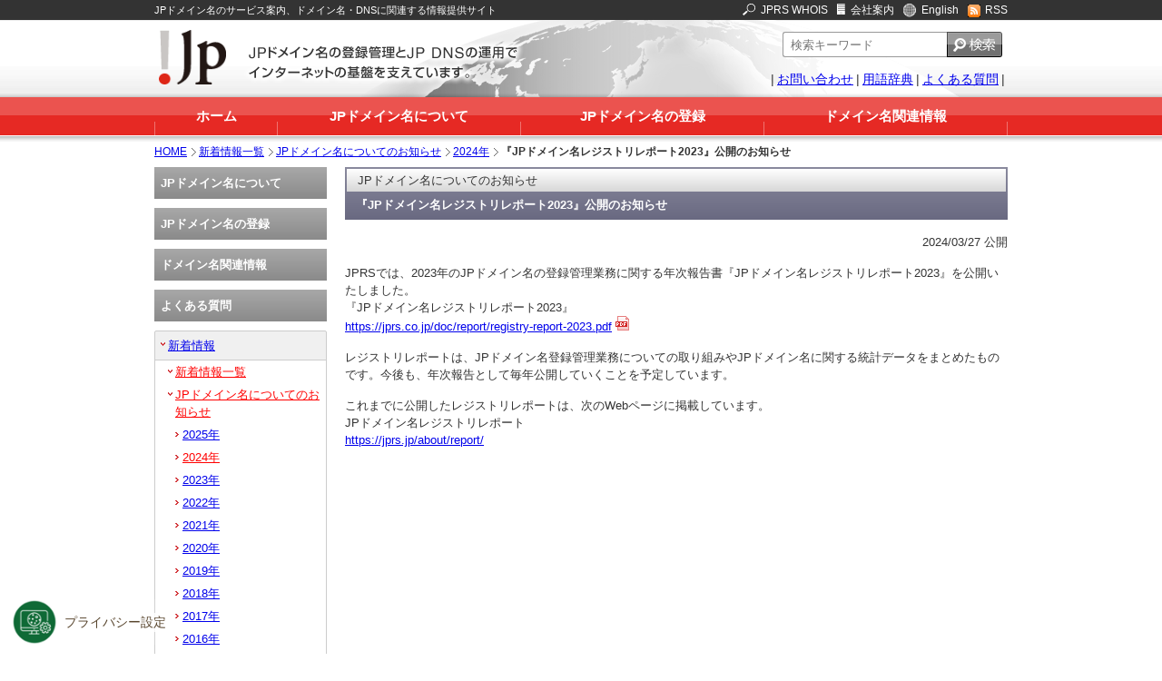

--- FILE ---
content_type: text/html
request_url: https://jprs.jp/whatsnew/notice/2024/20240327-registry-report.html
body_size: 28567
content:
<!DOCTYPE html PUBLIC "-//W3C//DTD XHTML 1.0 Transitional//EN" "http://www.w3.org/TR/xhtml1/DTD/xhtml1-transitional.dtd">
<html xmlns="http://www.w3.org/1999/xhtml" xml:lang="ja" lang="ja">
<head>
<meta http-equiv="Content-Type" content="text/html; charset=utf-8" />
<meta name="viewport" content="width=1024" />
<meta name="format-detection" content="telephone=no" />
<link rel="shortcut icon" href="/resources/ja/icon/favicon_jp.ico" />
<title>『JPドメイン名レジストリレポート2023』公開のお知らせ | 2024年 | JPドメイン名についてのお知らせ | 新着情報一覧 | JPRS</title>

<meta name="Description" content="JPドメイン名の登録管理業務とDNSの運用を行っている株式会社日本レジストリサービス(JPRS)による、JPドメイン名サービス総合案内サイトです。" />
<meta name="Keywords" content="JPRSは2024年3月27日、JPドメイン名の登録管理業務に関する2023年の年次報告書、『JPドメイン名レジストリレポート2023』を公開しました。" />


<link rel="alternate" type="application/rss+xml" title="RSS" href="https://jprs.jp/whatsnew/rss/jprs.rdf" />
<link rel="stylesheet" href="/shared/css/normalize.css" type="text/css" />
<link rel="stylesheet" href="/shared/css/layout.css" type="text/css" />
<link rel="stylesheet" href="/shared/css/component.css" type="text/css" />
<script type="text/javascript" src="/shared/js/jquery-1.7.2.min.js"></script>
<!-- STRIGHT ONE Tag Auto Control Script Start -->
<script type="text/javascript" src="https://cdn01.stright.bizris.com/js/1.0/cookie_consent_block.js" charset="UTF-8" data-site-id="SIT-7d571a65-f621-486b-a86f-60774b6cf007"></script>
<!-- STRIGHT ONE Tag Auto Control Script End -->
<!-- STRIGHT ONE Banner Script Start -->
<script type="module" src="https://cdn01.stright.bizris.com/js/1.0/cookie_consent_setting.js?banner_type=banner" charset="UTF-8" data-site-id="SIT-7d571a65-f621-486b-a86f-60774b6cf007"></script>
<!-- STRIGHT ONE Banner Script End -->
</head>
<body id="whatsnew">




<!-- header -->

<div id="headerArea">

	<div class="section">
	<div class="inner">
	<p>JPドメイン名のサービス案内、ドメイン名・DNSに関連する情報提供サイト</p>
	<ul>
	<li class="mn1"><span><img src="/shared/imgs/img.gif" alt="JPRS WHOIS" class="icon search" /></span><a href="https://whois.jprs.jp/">JPRS WHOIS</a></li>
	<li class="mn2"><span><img src="/shared/imgs/img.gif" alt="会社案内" class="icon com" /></span><a href="https://jprs.co.jp/">会社案内</a></li>
	<li class="mn3"><span><img src="/shared/imgs/img.gif" alt="English" class="icon en" /></span><a href="https://jprs.co.jp/en/">English</a></li>
	<li class="mn4"><span><img src="/shared/imgs/img.gif" alt="RSS" class="icon rssIcon" /></span><a href="/whatsnew/rss/jprs.rdf">RSS</a></li>
	</ul>
	</div>
	</div>

	<div class="section2">
	<div class="inner">
	<dl class="logo">
	<dt><img src="/shared/imgs/heaer_logo.png" alt="JPドメイン名の登録管理とJP DNSの運用でインターネットの基盤を支えています。" height="60px"></dt>
	<dd><img src="/shared/imgs/heaer_logo_txt.png" alt="JPドメイン名の登録管理とJP DNSの運用でインターネットの基盤を支えています。" /></dd>
	</dl>

<div id="cse-search-form">
<!-- site search -->

<style type="text/css">
#header-search {
	float: right;
	margin-right: 6px;
}
#header-search input[type=text] {
	-webkit-appearance: none;
	display: inline-block;
	margin-right: 0;
	float: left;
	width: 181px;
	height: 28px;
	padding-left: 8px ! important;
	border: 1px solid #999999;
	background-color: #FFFFFF;
	padding: 2px;
	font-size: 120%;
	box-sizing: border-box;
	border-radius: 3px 0 0 3px;
	border-right: none;
}
#header-search input[type=image] {
	-webkit-appearance: none;
	display: inline-block;
	color: #fff;
	vertical-align: top;
	border: none;
	border-radius: 0 0;
}
.pbox input[type=image]:hover {
	opacity: 0.8;
}
</style>

<div id="header-search" role="search">
<form action="/results.html">
<p class="pbox">
  <input id="q" type="text" name="q" value="" placeholder="検索キーワード" autocomplete="off">
  <input type="image" src="/shared/imgs/header_search_pb.png" alt="検索する">
  <input type="hidden" name="charset" value="UTF-8">
  <input type="hidden" name="r" value="1:jprsjp">
</p>
</form>
</div>
<!-- //site search -->
</div>

<ul class="menu">
<li class="menu1"><span>|</span><a href="/contact.html">お問い合わせ</a></li>
<li class="menu2"><span>|</span><a href="/glossary/">用語辞典</a></li>
<li class="menu3"><span>|</span><a href="/faq/">よくある質問</a><span>|</span></li>
</ul>

</div>
<div class="line"><hr /></div>
</div>

<div id="navi-global">
<div class="inner">
<ul>
<li class="nav1"><a href="/">ホーム</a></li>
<li class="nav2"><a href="/about/">JPドメイン名について</a></li>
<li class="nav3"><a href="/registration/">JPドメイン名の登録</a></li>
<li class="nav4"><a href="/related-info/">ドメイン名関連情報</a></li>
</ul>
</div>
<div class="line"><hr /></div>
</div>
<!-- //#header --></div>





<!-- wrap -->

<div id="wrap">





<ol id="breadcrumbs">

<li><a href="/">HOME</a></li>

<li><a href="/whatsnew/">新着情報一覧</a></li>

<li><a href="/whatsnew/notice">JPドメイン名についてのお知らせ</a></li>

<li><a href="/whatsnew/notice/2024">2024年</a></li>

<li>『JPドメイン名レジストリレポート2023』公開のお知らせ</li>

</ol>



<div class="inner">





<div id="contents">



<div class="h1-col">

<p>JPドメイン名についてのお知らせ</p>

<h1>『JPドメイン名レジストリレポート2023』公開のお知らせ</h1>

<!-- //.h1-col --></div>









<p class="entryDate">
2024/03/27 公開</p>

<p>JPRSでは、2023年のJPドメイン名の登録管理業務に関する年次報告書『JPドメイン名レジストリレポート2023』を公開いたしました。</p>
『JPドメイン名レジストリレポート2023』<br />
<a href="https://jprs.co.jp/doc/report/registry-report-2023.pdf" target="_blank" onclick="_uiconv.push({'id':'registry-report-2023'})">https://jprs.co.jp/doc/report/registry-report-2023.pdf</a><br />

<p>レジストリレポートは、JPドメイン名登録管理業務についての取り組みやJPドメイン名に関する統計データをまとめたものです。今後も、年次報告として毎年公開していくことを予定しています。</p>

<p>これまでに公開したレジストリレポートは、次のWebページに掲載しています。</p>
JPドメイン名レジストリレポート<br />
<a href="/about/report/">https://jprs.jp/about/report/</a>



<!-- //#contents --></div>







<div id="navi-left">

<ul id="sidenavi">
<li class="sn-about"><dl>
<dt><a href="/about/">JPドメイン名について</a></dt>
<dd><ul>
<li><a href="/about/jp-dom/"><span class="display">JPドメイン名の種類</span></a>
<ul>
<li><a href="/about/jp-dom/spec/"><span class="display">種類と対象</span></a></li>
<li><a href="/about/jp-dom/character/"><span class="display">使用できる文字</span></a></li>
<li><a href="/about/jp-dom/example/">JPドメイン名の形式例</a></li>
</ul></li>
<li><a href="/about/dom-rule/">JPドメイン名のルール</a>
<ul>
<li><a href="/about/dom-rule/framework/">指定事業者制度</a>
<ul>
<li><a href="/about/dom-rule/agent-change/index.html">ドメイン名の管理指定事業者の変更</a></li>
</ul>
</li>
<li><a href="/about/dom-rule/doc/">JPドメイン名規則一覧</a></li>
<li><a href="/about/dom-rule/disclosure/">JPドメイン名登録情報の公開</a>
<ul>
<li><a href="/about/dom-rule/disclosure/format/">情報開示請求書および確約書</a></li>
</ul>	
</li>
<li><a href="/about/dom-rule/drp/">JPドメイン名紛争処理方針</a></li>
<li><a href="/about/dom-rule/lifecycle/">
JPドメイン名のライフサイクル</a></li>
<li><a href="/about/dom-rule/registry-lock/">
レジストリロックサービス</a></li>
<li><a href="/about/dom-rule/transfer-lock/">
指定事業者変更ロック</a></li>
<li><a href="/about/dom-rule/restriction-relaxation">
1組織1ドメイン名制限緩和</a></li>
</ul></li>
<li><a href="/about/dom-search/">JPドメイン名の検索</a>
<ul>
<li><a href="http://whois.jprs.jp/" target="_blank">JPRS WHOIS</a></li>
<!--<li><a href="/about/dom-search/whois/">Whoisとは</a></li>-->
<li><a href="/about/dom-search/jprs-whois/">JPRS WHOISご利用ガイド</a></li>
</ul></li>
<li><a href="/about/use/">JPドメイン名の活用方法</a>
<ul>
<li><a href="/about/use/business/">ビジネス活用</a></li>
<li><a href="/about/use/private/">プライベート活用</a></li>
<li><a href="/about/use/">特集記事</a></li>
</ul>
</li>
<li><a href="/about/report/"><span class="display">JPドメイン名レジストリレポート</span></a></li>
<li><a href="/about/stats/">JPドメイン名の登録数</a>
<ul>
<li><a href="/about/stats/domains/">JPドメイン名の登録数の推移</a></li>
</ul></li>
</ul></dd>
</dl></li>
<li class="sn-registration"><dl>
<dt><a href="/registration/">JPドメイン名の登録</a></dt>
<dd><ul>
<li><a href="/registration/flow/">JPドメイン名を登録するには</a></li>
<li><a href="/registration/cyber-squatting/">JPドメイン名登録の際の注意</a></li>
<li><a href="/registration/suspended/">ドメイン名の廃止に関する注意</a></li>
<li><a href="/registration/domain-hijacking/">ドメイン名の乗っ取りに関する注意</a></li>
<li><a href="/registration/list/">指定事業者一覧</a>
<ul>
<li><a href="/registration/list/pickup_list.php">指定事業者ピックアップ 五十音順 一覧 </a></li>
<li><a href="/registration/list/meibo/meibo_a.html">指定事業者 五十音順 一覧</a></li>
</ul></li>
<li><a href="/registration/jppartners-news/">指定事業者サービスニュース</a>
<ul>
<li><a href="/registration/jppartners-news/2025/">2025年</a></li>
<li><a href="/registration/jppartners-news/2024/">2024年</a></li>
<li><a href="/registration/jppartners-news/2023/">2023年</a></li>
<li><a href="/registration/jppartners-news/2022/">2022年</a></li>
<li><a href="/registration/jppartners-news/2021/">2021年</a></li>
<li><a href="/registration/jppartners-news/2020/">2020年</a></li>
<li><a href="/registration/jppartners-news/2019/">2019年</a></li>
<li><a href="/registration/jppartners-news/2018/">2018年</a></li>
<li><a href="/registration/jppartners-news/2017/">2017年</a></li>
<li><a href="/registration/jppartners-news/2016/">2016年</a></li>
<li><a href="/registration/jppartners-news/2015/">2015年</a></li>
<li><a href="/registration/jppartners-news/2014/">2014年</a></li>
<li><a href="/registration/jppartners-news/2013/">2013年</a></li>
<li><a href="/registration/jppartners-news/2012/">2012年</a></li>
<li><a href="/registration/jppartners-news/2011/">2011年</a></li>
<li><a href="/registration/jppartners-news/2010/">2010年</a></li>
<li><a href="/registration/jppartners-news/2009/">2009年</a></li>
<li><a href="/registration/jppartners-news/2008/">2008年</a></li>
<li><a href="/registration/jppartners-news/2007/">2007年</a></li>
<li><a href="/registration/jppartners-news/2006/">2006年</a></li>
</ul>
</li>
</ul></dd>
</dl></li>
<li class="sn-related-info"><dl>
<dt><a href="/related-info/">ドメイン名関連情報</a></dt>
<dd><ul>
<li><a href="/related-info/event/">ドメイン名関連会議報告</a>
<ul>
<li><a href="/related-info/event/2025/">2025年</a></li>
<li><a href="/related-info/event/2024/">2024年</a></li>
<li><a href="/related-info/event/2023/">2023年</a></li>
<li><a href="/related-info/event/2022/">2022年</a></li>
<li><a href="/related-info/event/2021/">2021年</a></li>
<li><a href="/related-info/event/2020/">2020年</a></li>
<li><a href="/related-info/event/2019/">2019年</a></li>
<li><a href="/related-info/event/2018/">2018年</a></li>
<li><a href="/related-info/event/2017/">2017年</a></li>
<li><a href="/related-info/event/2016/">2016年</a></li>
<li><a href="/related-info/event/2015/">2015年</a></li>
<li><a href="/related-info/event/2014/">2014年</a></li>
<li><a href="/related-info/event/2013/">2013年</a></li>
<li><a href="/related-info/event/2012/">2012年</a></li>
<li><a href="/related-info/event/2011/">2011年</a></li>
<li><a href="/related-info/event/2010/">2010年</a></li>
<li><a href="/related-info/event/2009/">2009年</a></li>
<li><a href="/related-info/event/2008/">2008年</a></li>
<li><a href="/related-info/event/2007/">2007年</a></li>
<li><a href="/related-info/event/2006/">2006年</a></li>
<li><a href="/related-info/event/2005/">2005年</a></li>
<li><a href="/related-info/event/2004/">2004年</a></li>
<li><a href="/related-info/event/2003/">2003年</a></li>
</ul>
</li>
<li><a href="/related-info/important/">ドメイン名重要ニュース</a></li>
<li><a href="/related-info/about/">ドメイン名ってなに？</a>
<ul>
<li><a href="/related-info/about/address/">ドメイン名は「インターネット上 の住所表示」</a></li>
<li><a href="/related-info/about/type/">ドメイン名の種類</a></li>
<li><a href="/related-info/about/jp_dom/">日本のドメイン名「.jp」</a></li>
</ul></li>
<li><a href="/related-info/guide/">ドメイン名やDNSの解説</a></li>
<li><a href="/related-info/study/">ドメイン名・DNSを楽しく学ぶ</a>

</li>
<li><a href="/related-info/history/">ドメイン名の歴史</a></li>
<li><a href="/related-info/link/">関連組織リンク集</a></li>
</ul></dd>
</dl></li>
<li class="sn-faq"><dl>
<dt><a href="/faq/">よくある質問</a></dt>
<dd><ul>
<li><a href="/faq/whole/">JPドメイン名全般について</a></li>
<li><a href="/faq/registration/">JPドメイン名の登録について</a></li>
<li><a href="/faq/application/">JPドメイン名の各種申請について</a></li>
<li><a href="/faq/use/">JPドメイン名の活用について</a></li>
<li><a href="/faq/jppartners/">指定事業者について</a></li>
</ul></dd>
</dl></li>
</ul>

<ul id="sidenavi2" class="notice">
<li class="open"><a href="/whatsnew/" class="current">新着情報</a>
<ul>
<li id="whatNewSub" class="open"><a href="/whatsnew/" class="current">新着情報一覧</a>
<ul>



<li><a href="/whatsnew/2025/">2025年</a></li>




<li><a href="/whatsnew/2024/">2024年</a></li>




<li><a href="/whatsnew/2023/">2023年</a></li>




<li><a href="/whatsnew/2022/">2022年</a></li>




<li><a href="/whatsnew/2021/">2021年</a></li>




<li><a href="/whatsnew/2020/">2020年</a></li>




<li><a href="/whatsnew/2019/">2019年</a></li>




<li><a href="/whatsnew/2018/">2018年</a></li>




<li><a href="/whatsnew/2017/">2017年</a></li>




<li><a href="/whatsnew/2016/">2016年</a></li>




<li><a href="/whatsnew/2015/">2015年</a></li>




<li><a href="/whatsnew/2014/">2014年</a></li>




<li><a href="/whatsnew/2013/">2013年</a></li>




<li><a href="/whatsnew/2012/">2012年</a></li>








<li><a href="/whatsnew/2011/">2011年</a></li>
<li><a href="/whatsnew/2010/">2010年</a></li>
<li><a href="/whatsnew/2009/">2009年</a></li>
<li><a href="/whatsnew/2008/">2008年</a></li>
<li><a href="/whatsnew/2007/">2007年</a></li>
<li><a href="/whatsnew/2006/">2006年</a></li>
<li><a href="/whatsnew/2005/">2005年</a></li>
<li><a href="/whatsnew/2004/">2004年</a></li>
<li><a href="/whatsnew/2003/">2003年</a></li>
<li><a href="/whatsnew/2002/">2002年</a></li>
<li><a href="/whatsnew/2001/">2001年</a></li>
</ul></li>
<li class="open"><a href="/whatsnew/notice/" class="current">JPドメイン名についてのお知らせ</a>
<ul>


















































<li><a href="/whatsnew/notice/2025/">2025年</a></li>







<li><a href="/whatsnew/notice/2024/" class="current">2024年</a></li>







<li><a href="/whatsnew/notice/2023/">2023年</a></li>







<li><a href="/whatsnew/notice/2022/">2022年</a></li>







<li><a href="/whatsnew/notice/2021/">2021年</a></li>







<li><a href="/whatsnew/notice/2020/">2020年</a></li>







<li><a href="/whatsnew/notice/2019/">2019年</a></li>







<li><a href="/whatsnew/notice/2018/">2018年</a></li>







<li><a href="/whatsnew/notice/2017/">2017年</a></li>







<li><a href="/whatsnew/notice/2016/">2016年</a></li>







<li><a href="/whatsnew/notice/2015/">2015年</a></li>







<li><a href="/whatsnew/notice/2014/">2014年</a></li>







<li><a href="/whatsnew/notice/2013/">2013年</a></li>







<li><a href="/whatsnew/notice/2012/">2012年</a></li>







<li><a href="/whatsnew/notice/2011/">2011年</a></li>






















































<li><a href="/whatsnew/notice/before2011/">2010年～2001年</a></li>
</ul></li>
<li><a href="/whatsnew/relation/">JPRS関連のお知らせ</a>
<ul>





<li><a href="/whatsnew/relation/2025/">2025年</a></li>







<li><a href="/whatsnew/relation/2024/">2024年</a></li>







<li><a href="/whatsnew/relation/2023/">2023年</a></li>







<li><a href="/whatsnew/relation/2022/">2022年</a></li>







<li><a href="/whatsnew/relation/2021/">2021年</a></li>







<li><a href="/whatsnew/relation/2020/">2020年</a></li>







<li><a href="/whatsnew/relation/2019/">2019年</a></li>







<li><a href="/whatsnew/relation/2018/">2018年</a></li>







<li><a href="/whatsnew/relation/2017/">2017年</a></li>







<li><a href="/whatsnew/relation/2016/">2016年</a></li>







<li><a href="/whatsnew/relation/2015/">2015年</a></li>







<li><a href="/whatsnew/relation/2014/">2014年</a></li>







<li><a href="/whatsnew/relation/2013/">2013年</a></li>







<li><a href="/whatsnew/relation/2012/">2012年</a></li>







<li><a href="/whatsnew/relation/2011/">2011年</a></li>
































































































</ul></li>
<li><a href="/whatsnew/topics/">ドメイン名・DNS関連トピックス</a>
<ul>


































































































<li><a href="/whatsnew/topics/2025/">2025年</a></li>







<li><a href="/whatsnew/topics/2024/">2024年</a></li>







<li><a href="/whatsnew/topics/2023/">2023年</a></li>







<li><a href="/whatsnew/topics/2022/">2022年</a></li>







<li><a href="/whatsnew/topics/2021/">2021年</a></li>







<li><a href="/whatsnew/topics/2020/">2020年</a></li>







<li><a href="/whatsnew/topics/2019/">2019年</a></li>







<li><a href="/whatsnew/topics/2018/">2018年</a></li>







<li><a href="/whatsnew/topics/2017/">2017年</a></li>







<li><a href="/whatsnew/topics/2016/">2016年</a></li>







<li><a href="/whatsnew/topics/2015/">2015年</a></li>







<li><a href="/whatsnew/topics/2014/">2014年</a></li>







<li><a href="/whatsnew/topics/2013/">2013年</a></li>







<li><a href="/whatsnew/topics/2012/">2012年</a></li>







<li><a href="/whatsnew/topics/2011/">2011年</a></li>



<li><a href="/whatsnew/topics/topics_old/">2010年〜2001年</a></li>
<li><a href="/whatsnew/topics/webdomain.html">Webドメインマーケティング</a></li>
</ul></li>
</ul></li>
<li><a href="/mail/">メールマガジン</a>
<ul>
<li><a href="/mail/backnumber/">バックナンバー</a>
<ul>


<li><a href="/mail/backnumber/2025/">2025&#24180;</a></li>


<li><a href="/mail/backnumber/2024/">2024&#24180;</a></li>


<li><a href="/mail/backnumber/2023/">2023&#24180;</a></li>


<li><a href="/mail/backnumber/2022/">2022&#24180;</a></li>


<li><a href="/mail/backnumber/2021/">2021&#24180;</a></li>


<li><a href="/mail/backnumber/2020/">2020&#24180;</a></li>


<li><a href="/mail/backnumber/2019/">2019&#24180;</a></li>


<li><a href="/mail/backnumber/2018/">2018&#24180;</a></li>


<li><a href="/mail/backnumber/2017/">2017&#24180;</a></li>


<li><a href="/mail/backnumber/2016/">2016&#24180;</a></li>


<li><a href="/mail/backnumber/2015/">2015&#24180;</a></li>


<li><a href="/mail/backnumber/2014/">2014&#24180;</a></li>


<li><a href="/mail/backnumber/2013/">2013&#24180;</a></li>


<li><a href="/mail/backnumber/2012/">2012&#24180;</a></li>


<li><a href="/mail/backnumber/2011/">2011&#24180;</a></li>


<li><a href="/mail/backnumber/2010/">2010&#24180;</a></li>


<li><a href="/mail/backnumber/2009/">2009&#24180;</a></li>


<li><a href="/mail/backnumber/2008/">2008&#24180;</a></li>


<li><a href="/mail/backnumber/2007/">2007&#24180;</a></li>


<li><a href="/mail/backnumber/2006/">2006&#24180;</a></li>


<li><a href="/mail/backnumber/2005/">2005&#24180;</a></li>


<li><a href="/mail/backnumber/2004/">2004&#24180;</a></li>


<li><a href="/mail/backnumber/2003/">2003&#24180;</a></li>


<li><a href="/mail/backnumber/2002/">2002&#24180;</a></li>


<li><a href="/mail/backnumber/2001/">2001&#24180;</a></li>

<li><a href="/mail/backnumber/event/">増刊号</a></li>
<li><a href="/mail/backnumber/extra/">号外</a></li>
</ul></li>
<li><a href="/mail/henkou.html">登録情報変更</a></li>
<li><a href="/mail/kaijyo.html">登録解除</a></li>
<li><a href="/mail/p_sai.html">パスワード再発行</a></li>
<li><a href="/mail/kiyaku.html">読者登録規約</a></li>
</ul></li>

<li><a href="/sns.html">ソーシャルメディア</a>
</li>


<li><a href="/jppartners/">指定事業者</a>
<ul>
<li><a href="/jppartners/about/">指定事業者とは</a></li>
<li><a href="/jppartners/apply/">指定事業者契約お申し込み</a>
<ul>
<li><a href="/jppartners/apply/procedure-form.html">指定事業者契約申込書</a></li>
<li><a href="/jppartners/apply/procedure-sample.html">指定事業者契約申込書 記入例</a></li>
</ul></li>
<li><a href="/jppartners/rule/">指定事業者に関するルール</a></li>
</ul></li>
<li><a href="/termination/">指定事業者契約終了に伴うお知らせ</a></li>

<li><a href="/registrar/">gTLD取次サービス</a>
<ul>
<li><a href="/registrar/info/framework/">指定事業者制度</a></li>
<li><a href="/registrar/info/disclosure/">gTLD等ドメイン名登録情報の公開</a></li>
<li><a href="/registrar/info/document.html">gTLD取次サービスに関するドキュメント</a></li>
<li><a href="/registrar/info/udrp/">統一ドメイン名紛争処理方針</a></li>
<li><a href="/registrar/info/transfers/">レジストラトランスファーに関する方針</a></li>
<li><a href="/registrar/info/wdrp/">登録情報の確認に関する方針</a></li>
<li><a href="/registrar/info/personal-data-transfer/">gTLD等ドメイン名登録情報の外国組織への提供</a></li>
<li><a href="/registrar/info/notice/">gTLD取次サービスについてのお知らせ</a></li>
<li><a href="/registrar/info/fee/">登録料・登録更新料・登録回復料等について</a></li>
</ul></li>

<li><a href="/tldservices/">TLD総合支援サービス</a>
<ul>
<li><a href="/tldservices/info/document.html">TLD総合支援サービスに関するドキュメント</a></li>
<li><a href="/tldservices/info/disclosure/index.html">ドメイン名登録情報の公開</a></li>
</ul></li>


<li><a href="/brandtld/">ブランドTLD総合サービス</a>
<ul>
<li><a href="/brandtld/features.html">ブランドTLDの特長</a></li>
</ul></li>

<li><a href="/pubcert/">サーバー証明書発行サービス</a>
<ul>
	<li><a href="/pubcert/about/">サーバー証明書とは</a>
		<ul>
					<li><a href="/pubcert/about/aossl/">常時SSL化について</a></li>
					<li><a href="/pubcert/about/wildcard/">ワイルドカード証明書について</a></li>
					<li><a href="/pubcert/about/CT/">Certificate Transparencyについて</a></li>
					<li><a href="/pubcert/about/ACME/">ACMEについて</a></li>
					<li><a href="/pubcert/about/guide/">サーバー証明書の解説</a></li>		</ul>
	</li>

	<li><a href="/pubcert/service/">JPRSサーバー証明書のサービス概要</a>
		<ul>
					<li><a href="/pubcert/service/authentication/">認証方法について</a></li>
					<li><a href="/pubcert/service/seal/">サイトシールについて</a></li>
					<li><a href="/pubcert/service/manual/">設定マニュアル</a></li>
					<li><a href="/pubcert/service/server/">対応環境について</a></li>
					<li><a href="/pubcert/service/certificate/">ルート証明書・中間CA証明書について</a></li>
					<li><a href="/pubcert/service/reasoncode/">失効申請における失効理由コードの指定について</a></li>
					<li><a href="/pubcert/info/repository/">サーバー証明書発行サービスに関するリポジトリ/利用規約</a></li>
					<li><a href="/pubcert/info/personal-data-transfer/">サーバー証明書情報等の外国組織への提供</a></li>
					<li><a href="/pubcert/service/notes/">ご利用にあたっての注意事項</a></li>
		</ul>
	</li>

	<li><a href="/pubcert/info/notice/">サーバー証明書発行サービスについてのお知らせ</a></li>
	<li><a href="/pubcert/info/maintenance/">メンテナンス情報</a></li>
	<li><a href="/pubcert/renewal-notice/">サーバー証明書の更新のご案内について</a></li>
</ul>
</li>

<li><a href="/stright/">クッキー同意管理ツール「STRIGHT」</a>
</li>

</ul>

<form action="https://sitesealinfo.pubcert.jprs.jp/SiteSealReference" name="SiteSealReference" method="post" target="_blank">
<!--お客様の証明ページを別ウィンドウにて開きます。-->
  <input type="image" name="Sticker" src="/shared/imgs/jprs_siteseal_140x59_OV.png" alt="クリックして証明書の内容をご確認ください。" oncontextmenu="return false;" />
  <!--ダウンロードしたサイトシール画像のパス名を指定します。-->
  <input type="hidden" name="certificateCn" value="jprs.jp">
  <input type="hidden" name="certificateClass" value="OV" />
  <!--証明書のシリアルNo及び証明書種別（DVもしくはOV）を指定します。-->
</form>







<!-- //#navi-left --></div>

<!-- //.inner --></div>



<!-- //#wrapper --></div>



<div id="footer">

<p class="pagetop"><span><a href="#headerArea"><img src="/shared/imgs/btn_pagetopf.gif" alt="ページの先頭へ" /></a></span></p>
<div id="footer-col">
<div class="section">
<div class="inner">
<dl>
<dt><img src="/shared/imgs/logo_ft.gif" alt="" /></dt>
<dd>株式会社日本レジストリサービス(JPRS)は、ドメイン名の登録管理と、<br />
ドメインネームシステム(DNS)の運用を通して、インターネットの基盤を24時間×365日支えています。</dd>
</dl>
</div>
</div>
<div class="section2">
<div class="inner">
<ul>
<li><span>｜</span><a href="https://jprs.co.jp/">会社案内</a></li>
<li><span>｜</span><a href="/privacy.html">プライバシーポリシー</a></li>
<li><span>｜</span><a href="https://jprs.co.jp/aboutwebsite.html">Webサイトについて</a></li>
<li><span>｜</span><a href="/copyright.html">著作権・リンク</a></li>
<li><span>｜</span><a href="/sitemap.html">サイトマップ</a><span>｜</span></li>
</ul>
<p>Copyright&copy;2001-2025 Japan Registry Services Co., Ltd.</p>
</div>
</div>
</div>

<!-- //#footer --></div>





<script type="text/javascript" src="/shared/js/motion-0.0.6-min.js"></script>
<script type="text/javascript" src="/shared/js/jquery.motion-0.0.6-min.js"></script>
<script type="text/javascript" src="/shared/js/common.js"></script>
<!-- User Insight PCDF Code Start : jprs.jp -->
<script type="text/javascript">
var _uic = _uic ||{}; var _uih = _uih ||{};_uih['id'] = 53861;
_uih['lg_id'] = '';
_uih['fb_id'] = '';
_uih['tw_id'] = '';
_uih['uigr_1'] = ''; _uih['uigr_2'] = ''; _uih['uigr_3'] = ''; _uih['uigr_4'] = ''; _uih['uigr_5'] = '';
_uih['uigr_6'] = ''; _uih['uigr_7'] = ''; _uih['uigr_8'] = ''; _uih['uigr_9'] = ''; _uih['uigr_10'] = '';
_uic['uls'] = 1;

/* DO NOT ALTER BELOW THIS LINE */
/* WITH FIRST PARTY COOKIE */
(function() {
var bi = document.createElement('script');bi.type = 'text/javascript'; bi.async = true;
bi.src = '//cs.nakanohito.jp/b3/bi.js';
var s = document.getElementsByTagName('script')[0];s.parentNode.insertBefore(bi, s);
})();
</script>
<!-- User Insight PCDF Code End : jprs.jp -->
<!--[if lte IE 6]>
<script type="text/javascript" src="/shared/js/DD_belatedPNG_0.0.8a-min.js"></script>
<script type="text/javascript">
DD_belatedPNG.fix('.line,#headerArea .section2 .inner,#navi-global,#navi-global ul,img,.bg-trans');
</script>
<![endif]-->
</body>
</html>

--- FILE ---
content_type: text/css
request_url: https://jprs.jp/shared/css/normalize.css
body_size: 4228
content:
/* =============================================================================
   HTML5 display definitions
   ========================================================================== */
article,aside,details,figcaption,figure,footer,header,hgroup,nav,section,summary {display: block;}
audio,canvas,video {display: inline-block;*display: inline;*zoom: 1;}
audio:not([controls]) {display: none;height: 0;}
[hidden] {display: none;}

/* =============================================================================
   Base
   ========================================================================== */
html {font-size: 100%; -webkit-text-size-adjust: 100%; -ms-text-size-adjust: 100%;overflow-y:scroll;}
html,button,input,select,textarea { font-family: sans-serif;}
body {margin: 0;padding:0;}

/* =============================================================================
   Links
   ========================================================================== */
a:focus { outline: none;}
a:hover,a:active {outline: 0;}


/* =============================================================================
   Typography
   ========================================================================== */
h1,h2,h3,h4,h5,h6 { margin: 0;}
abbr[title] { border-bottom: 1px dotted;}
em {font-weight: bold;font-style: normal;}
b,strong {font-weight: bold;}
blockquote {margin: 0; padding: 0;}
dfn {font-style: italic;}
mark { background: #ff0; color: #000;}
p,pre { margin: 0;}
/*pre,code,kbd,samp { font-family: monospace, serif; _font-family: 'courier new', monospace;}
pre {white-space: pre;white-space: pre-wrap;word-wrap: break-word;}*/
q {quotes: none;}
q:before,q:after {content: '';content: none;}
small {font-size: 75%;}
sub,sup {font-size: 75%;line-height: 0;position: relative;vertical-align: baseline;}
sup {top: -0.5em;}
sub {bottom: -0.25em;}


/* =============================================================================
   Lists
   ========================================================================== */

/*
 * Addresses margins set differently in IE6/7
 */

dl,menu,ol,ul {margin: 0; padding: 0;}
dt,dd {margin: 0; padding: 0;}
li { list-style: none outside;}
nav ul,nav ol {list-style: none;list-style-image: none;}


/* =============================================================================
   Embedded content
   ========================================================================== */
img {border: 0;-ms-interpolation-mode: bicubic;}
svg:not(:root) {overflow: hidden;}


/* =============================================================================
   Figures
   ========================================================================== */
figure {margin: 0;}


/* =============================================================================
   Forms
   ========================================================================== */
form {margin: 0;}
fieldset {border: 1px solid #c0c0c0;margin: 0 2px;padding: 0.35em 0.625em 0.75em;}
legend {border: 0;padding: 0;white-space: normal;*margin-left: -7px;}
button,input,select,textarea {font-size: 100%; /margin: 0; vertical-align: baseline; *vertical-align: middle;}
button,input {line-height: normal;}
button,
input[type="button"],
input[type="reset"],
input[type="submit"] {cursor: pointer;-webkit-appearance: button;*overflow: visible;}
button[disabled],input[disabled] {cursor: default;}
input[type="checkbox"],input[type="radio"] {box-sizing: border-box;padding: 0;*height: 13px;*width: 13px;}
input[type="search"] {-webkit-appearance: textfield;-moz-box-sizing: content-box;-webkit-box-sizing: content-box;box-sizing: content-box;}
input[type="search"]::-webkit-search-decoration,
input[type="search"]::-webkit-search-cancel-button {-webkit-appearance: none;}
button::-moz-focus-inner,input::-moz-focus-inner {border: 0;padding: 0;}
input:focus {outline: none;}
textarea {overflow: auto;vertical-align: top;}


/* =============================================================================
   Tables
   ========================================================================== */
table {border-collapse: collapse;border-spacing: 0;}


--- FILE ---
content_type: text/css
request_url: https://jprs.jp/shared/css/layout.css
body_size: 37946
content:
body{font-family:MS PGOTHIC,Osaka,sans-serif;min-width:940px;color:#333;line-height:1.5}a{text-decoration:underline}a:link{color:#0000eb}img.ico{background-image:url(/shared/imgs/icon.png);background-repeat:no-repeat}body #headerArea p{font-size:.69em}body #headerArea .section ul li{font-size:.75em}body #headerArea dl.search,body #headerArea ul.menu{font-size:.88em}body #wrap{font-size:.81em}body #wrap #breadcrumbs{font-size:.92em}body #wrap #contents h1{font-size:1.23em}body #wrap #contents h1.x-large{font-size:1.69em}body #wrap #contents h2{font-size:1.23em}body #wrap #contents h3.titleEnt{font-size:1.08em}body #wrap #contents .title-h1{font-size:1.38em}body #wrap #contents .h1-col h1,body #wrap #contents .h1-year-col h1{font-size:1em}body #wrap #contents .h1-col h1 span,body #wrap #contents .h1-year-col h1 span,body #wrap #navi-right #side-banner li.first-child dl dd,body #wrap #navi-right .side-link2,body #wrap #navi-right .side-link dd ul li li,body #wrap #navi-right .side-link dd.tech{font-size:.85em}#headerArea dl,#headerArea p,#headerArea ul{margin:0}#headerArea p{color:#fff;line-height:1;padding:3px 0}#headerArea .inner{width:940px;margin-left:auto;margin-right:auto;overflow:hidden}#headerArea .section{background:#333;margin:0;padding:0}#headerArea .section p{float:left;width:500px;line-height:1.5}#headerArea .section ul{float:right;padding:2px 0 1px;margin:0}#headerArea .section ul li{line-height:1.5;text-align:right;list-style:none outside;padding:0 0 0 10px;display:table-cell;vertical-align:middle;*display:inline;*zoom:1}#headerArea .section ul li span{padding-right:5px}#headerArea .section ul li img{vertical-align:middle}#headerArea .section ul li a{color:#fff;text-decoration:none}#headerArea .section2{position:relative;background:url(../imgs/bg_header_rep.gif)repeat-x #e9e9e9}#headerArea .section2 .inner{position:relative;background:url(../imgs/bg_header.png)no-repeat 228px -14px;min-height:85px;_height:85px;zoom:1}#headerArea .section2 .inner:after{content:"";display:block;clear:both;height:0}#headerArea .section2 .inner dl.logo{position:absolute;top:11px;left:5px;margin:0}#headerArea .section2 .inner dl.logo dt{position:absolute;top:0;left:0}#headerArea .section2 .inner dl.logo dd{position:absolute;top:11px;left:92px}#headerArea .section2 .inner dl.logo2{position:absolute;top:0;left:0;margin:0}#headerArea .section2 .inner dl.logo2 dt{position:absolute;top:0;left:0}#headerArea .section2 .inner dl.search{position:absolute;width:373px;height:28px;top:1pc;right:5px}#headerArea .section2 .inner dl.search dt{position:absolute;width:114px;height:28px;top:0;right:0}#headerArea .section2 .inner dl.search dd{position:absolute;width:259px;height:28px;top:0;left:0;background:url(../imgs/header_search_bg.gif)no-repeat}#headerArea .section2 .inner dl.search dd input{line-height:1.2;width:245px;border:0;padding:5px 0 5px 10px;margin:0;background:0}#headerArea .section2 .inner dl.search dd input:focus{outline:0}#headerArea .section2 .inner dl.search dd input#query-input{background:0 0!important}#headerArea .section2 .inner ul.menu{letter-spacing:-.4em;float:right;padding-top:55px;width:375px;text-align:right}#headerArea .section2 .inner ul.menu li{display:inline;letter-spacing:normal}#headerArea .section2 .inner ul.menu li span{padding:0 3px}#headerArea .section2 div.line{position:absolute;width:100%;height:4px;left:0;bottom:0;background:url(../imgs/gnavi_sdw_top.png)repeat-x}#headerArea .section2 div.line hr{display:none}#headerArea #navi-global{position:relative}#headerArea #navi-global .inner{width:100%!important;background:url(../imgs/gnavi_bg.gif)repeat-x 0 0 #e62924;overflow:hidden}#headerArea #navi-global ul{width:940px;margin:0 auto;padding:0;zoom:1;background:url(../imgs/gnavi_line.png)no-repeat left bottom}#headerArea #navi-global ul:after{content:"";display:block;clear:both;height:0}#headerArea #navi-global ul li{float:left;top:0;list-style:none outside}#headerArea #navi-global ul li a{font-size:.94em;color:#fff;font-weight:700;display:block;text-decoration:none;text-align:center;padding:10px 0;margin-left:1px}#headerArea #navi-global ul li.nav1{width:135px}#headerArea #navi-global ul li.nav2,#headerArea #navi-global ul li.nav3,#headerArea #navi-global ul li.nav4{width:268px}#headerArea #navi-global .line{width:100%;height:10px;background:url(../imgs/gnavi_sdw_btm.png)repeat-x}#headerArea #navi-global .line hr{display:none}#about #headerArea #navi-global ul li.nav2 a,#headerArea #navi-global ul li a:hover,#home #headerArea #navi-global ul li.nav1 a,#registration #headerArea #navi-global ul li.nav3 a,#related-info #headerArea #navi-global ul li.nav4 a{color:#333;background:url(../imgs/gnavi_mn_hov.jpg)0 0 repeat-x #ee7d79}#wrap{width:940px;margin-left:auto;margin-right:auto;padding:0 0 30px;overflow:visible}#home #wrap{position:relative;padding-top:26px;overflow:hidden}#wrap #breadcrumbs{padding:0 0 8px;margin:0}#wrap #breadcrumbs li{list-style:none;display:inline;font-weight:700}#wrap #breadcrumbs li a{font-weight:400;padding-right:10px;background:url(../imgs/ico_bc.gif)no-repeat center right}#wrap .inner{width:940px;zoom:1}#wrap .inner:after{content:"";display:block;clear:both;height:0}.hasnavi .inner{width:740px!important;float:left;display:inline;overflow:hidden}#wrap #contents{float:right;display:inline;width:730px}.hasnavi #contents{width:530px!important}.notNavi #contents{float:none!important;width:940px!important}#wrap #contents h1{margin:0;padding:0}#wrap #contents ul li{list-style:none outside}#wrap #navi-left{width:190px;float:left;display:inline}#wrap #navi-left #btnApl{margin:0 0 15px;display:none}#wrap #navi-left p.title{font-weight:700;text-align:center;padding:9pt 0 8px;margin:0;background:url(../imgs/sn_bg_contents.gif)repeat-x 0 0}#wrap #navi-left ul#sidenavi{margin:0;padding:0}#wrap #navi-left ul#sidenavi li{list-style:none outside;margin-top:10px;margin-bottom:0;padding:0;zoom:1}#wrap #navi-left ul#sidenavi li.sn-about{margin-top:0}#wrap #navi-left ul#sidenavi li dl{margin:0;padding:0}#wrap #navi-left ul#sidenavi li dl dt{color:#fff;font-weight:700}#wrap #navi-left ul#sidenavi li dl dt a{color:#fff;text-decoration:none;display:block;padding:6px 7px;background:#8a8a8a;background:-moz-linear-gradient(top,#a8a8a8 0,#8a8a8a 100%);background:-webkit-gradient(linear,left top,left bottom,color-stop(0,#a8a8a8),color-stop(100%,#8a8a8a));background:-webkit-linear-gradient(top,#a8a8a8 0,#8a8a8a 100%);background:-o-linear-gradient(top,#a8a8a8 0,#8a8a8a 100%);background:-ms-linear-gradient(top,#a8a8a8 0,#8a8a8a 100%);background:linear-gradient(top,#a8a8a8 0,#8a8a8a 100%);-pie-background:linear-gradient(#a8a8a8,#8a8a8a 100%);zoom:1;margin:0;behavior:url(/shared/css/PIE.htc);line-height:1.8}#wrap #navi-left ul#sidenavi li dl dt a:hover{background:#626262;background:-moz-linear-gradient(top,gray 0,#626262 100%);background:-webkit-gradient(linear,left top,left bottom,color-stop(0,#808080),color-stop(100%,#626262));background:-webkit-linear-gradient(top,gray 0,#626262 100%);background:-o-linear-gradient(top,gray 0,#626262 100%);background:-ms-linear-gradient(top,gray 0,#626262 100%);background:linear-gradient(top,gray 0,#626262 100%);-pie-background:linear-gradient(gray,#626262 100%);zoom:1;margin:0;behavior:url(/shared/css/PIE.htc)}#wrap #navi-left ul#sidenavi li dl dd{margin:0;padding:0;display:none}#wrap #navi-left ul#sidenavi li dl dd ul{margin:0;padding:0;border:1px solid #ccc;overflow:hidden}#wrap #navi-left ul#sidenavi li dl dd ul li{border-top:1px dotted #ccc;margin-top:-1px;padding-bottom:3px;vertical-align:middle}#wrap #navi-left ul#sidenavi li dl dd ul li a{display:block;padding:0 0 0 8px;margin:5px 6px;background:url(../imgs/ico_arw_r.gif)no-repeat 0 6px;zoom:1;vertical-align:baseline}#wrap #navi-left ul#sidenavi li dl dd ul li a.current{color:red}#wrap #navi-left ul#sidenavi li dl dd ul li span.tt{display:block;padding:0 0 0 8px;margin:5px 6px;line-height:1;font-weight:700}#wrap #navi-left ul#sidenavi li dl dd ul li ul{border:0;display:none}#wrap #navi-left ul#sidenavi li dl dd ul li ul li{padding-left:9pt;border-top:0;line-height:0}#wrap #navi-left ul#sidenavi li dl dd ul li ul li a{line-height:1.3;margin-top:3px;margin-bottom:3px}#wrap #navi-left ul#sidenavi li dl dd ul li.open a{background-image:url(../imgs/ico_arw_b.gif)}#wrap #navi-left ul#sidenavi li dl dd ul li.open ul{display:block}#wrap #navi-left ul#sidenavi li dl dd ul li.open li a{background-image:url(../imgs/ico_arw_r.gif)}#home #wrap #navi-left ul#sidenavi .sn01 dd,#home #wrap #navi-left ul#sidenavi .sn02 dd,#home #wrap #navi-left ul#sidenavi .sn03 dd,#home #wrap #navi-left ul#sidenavi .sn04 dd{display:block}#home #wrap #navi-left ul#sidenavi .sn01 dd ul li li,#home #wrap #navi-left ul#sidenavi .sn02 dd ul li li,#home #wrap #navi-left ul#sidenavi .sn03 dd ul li li,#home #wrap #navi-left ul#sidenavi .sn04 dd ul li li{display:none}#about #wrap #navi-left ul#sidenavi .sn01 dt a,#about #wrap #navi-left ul#sidenavi .sn-about dt a{background:#626262;background:-moz-linear-gradient(top,gray 0,#626262 100%);background:-webkit-gradient(linear,left top,left bottom,color-stop(0,#808080),color-stop(100%,#626262));background:-webkit-linear-gradient(top,gray 0,#626262 100%);background:-o-linear-gradient(top,gray 0,#626262 100%);background:-ms-linear-gradient(top,gray 0,#626262 100%);background:linear-gradient(top,gray 0,#626262 100%);-pie-background:linear-gradient(gray,#626262 100%);zoom:1;margin:0;behavior:url(/shared/css/PIE.htc)}#about #wrap #navi-left ul#sidenavi .sn01 dd,#about #wrap #navi-left ul#sidenavi .sn-about dd{display:block}#registration #wrap #navi-left ul#sidenavi .sn02 dt a,#registration #wrap #navi-left ul#sidenavi .sn-registration dt a{background:#626262;background:-moz-linear-gradient(top,gray 0,#626262 100%);background:-webkit-gradient(linear,left top,left bottom,color-stop(0,#808080),color-stop(100%,#626262));background:-webkit-linear-gradient(top,gray 0,#626262 100%);background:-o-linear-gradient(top,gray 0,#626262 100%);background:-ms-linear-gradient(top,gray 0,#626262 100%);background:linear-gradient(top,gray 0,#626262 100%);-pie-background:linear-gradient(gray,#626262 100%);zoom:1;margin:0;behavior:url(/shared/css/PIE.htc)}#registration #wrap #navi-left ul#sidenavi .sn02 dd,#registration #wrap #navi-left ul#sidenavi .sn-registration dd{display:block}#related-info #wrap #navi-left ul#sidenavi .sn03 dt a,#related-info #wrap #navi-left ul#sidenavi .sn-related-info dt a{background:#626262;background:-moz-linear-gradient(top,gray 0,#626262 100%);background:-webkit-gradient(linear,left top,left bottom,color-stop(0,#808080),color-stop(100%,#626262));background:-webkit-linear-gradient(top,gray 0,#626262 100%);background:-o-linear-gradient(top,gray 0,#626262 100%);background:-ms-linear-gradient(top,gray 0,#626262 100%);background:linear-gradient(top,gray 0,#626262 100%);-pie-background:linear-gradient(gray,#626262 100%);zoom:1;margin:0;behavior:url(/shared/css/PIE.htc)}#related-info #wrap #navi-left ul#sidenavi .sn03 dd,#related-info #wrap #navi-left ul#sidenavi .sn-related-info dd{display:block}#info #wrap #navi-left ul#sidenavi .sn04 dt a{background:#626262;background:-moz-linear-gradient(top,gray 0,#626262 100%);background:-webkit-gradient(linear,left top,left bottom,color-stop(0,#808080),color-stop(100%,#626262));background:-webkit-linear-gradient(top,gray 0,#626262 100%);background:-o-linear-gradient(top,gray 0,#626262 100%);background:-ms-linear-gradient(top,gray 0,#626262 100%);background:linear-gradient(top,gray 0,#626262 100%);-pie-background:linear-gradient(gray,#626262 100%);zoom:1;margin:0;behavior:url(/shared/css/PIE.htc)}#faq #wrap #navi-left ul#sidenavi .sn-faq,#info #wrap #navi-left ul#sidenavi .sn04 dd{display:block}#faq #wrap #navi-left ul#sidenavi .sn-faq dt a{background:#626262;background:-moz-linear-gradient(top,gray 0,#626262 100%);background:-webkit-gradient(linear,left top,left bottom,color-stop(0,#808080),color-stop(100%,#626262));background:-webkit-linear-gradient(top,gray 0,#626262 100%);background:-o-linear-gradient(top,gray 0,#626262 100%);background:-ms-linear-gradient(top,gray 0,#626262 100%);background:linear-gradient(top,gray 0,#626262 100%);-pie-background:linear-gradient(gray,#626262 100%);zoom:1;margin:0;behavior:url(/shared/css/PIE.htc)}#faq #wrap #navi-left ul#sidenavi .sn-faq dd{display:block}#wrap #navi-left ul#sidenavi2{zoom:1;margin-top:10px}#wrap #navi-left ul#sidenavi2 li{border-radius:2px;-webkit-border-radius:2px;-moz-border-radius:2px;behavior:url(/shared/css/PIE.htc);position:relative;border:1px solid #ccc;background:#f0f0f0;margin-bottom:10px;top:0;left:0;zoom:1}#wrap #navi-left ul#sidenavi2 li a{display:block;padding:6px 6px 6px 14px;background:url(../imgs/ico_arw_r.gif)no-repeat 6px 9pt}#wrap #navi-left ul#sidenavi2 li ul{display:none;background:#fff;border-top:1px solid #ccc;padding-left:8px}#wrap #navi-left ul#sidenavi2 li ul li{border:0;background:#fff;margin:0;line-height:0}#wrap #navi-left ul#sidenavi2 li ul li a{line-height:1.5;padding-top:3px;padding-bottom:3px;background-image:url(../imgs/ico_arw_r.gif);background-position:6px 10px}#wrap #navi-left ul#sidenavi2 li ul li a.current{color:red}#wrap #navi-left ul#sidenavi2 li ul li ul{display:none;border-top:0}#wrap #navi-left ul#sidenavi2 li.open a{background-image:url(../imgs/ico_arw_b.gif)}#wrap #navi-left ul#sidenavi2 li.open ul{display:block}#wrap #navi-left ul#sidenavi2 li.open ul li a{background-image:url(../imgs/ico_arw_r.gif)}#wrap #navi-left ul#sidenavi2 li.open ul li ul{display:none}#wrap #navi-left ul#sidenavi2 li.open ul li.open a{background-image:url(../imgs/ico_arw_b.gif)}#wrap #navi-left ul#sidenavi2 li.open ul li.open ul{display:block}#wrap #navi-left ul#sidenavi2 li.open ul li.open ul li a,#wrap .whatnewSubCategory ul#sidenavi2 li.open ul li#whatNewSub a{background-image:url(../imgs/ico_arw_r.gif)}#whatsnew #wrap #navi-left ul.notice li.open ul li#whatNewSub ul,#whatsnew #wrap #navi-left ul.relation li.open ul li#whatNewSub ul,#whatsnew #wrap #navi-left ul.topics li.open ul li#whatNewSub ul,#wrap .whatnewSubCategory ul#sidenavi2 li.open ul li#whatNewSub ul{display:none!important}#wrap #navi-right{width:180px;float:right;display:inline}#wrap #navi-right #side-banner{background:#ebebeb;border-radius:4px;-webkit-border-radius:4px;-moz-border-radius:4px;behavior:url(/shared/css/PIE.htc);position:relative;margin:-1px 0 15px;padding:6px 6px 0}#wrap #navi-right #side-banner li{border-top:1px dotted #999;padding-top:6px;position:relative;zoom:1}#wrap #navi-right #side-banner li.first-child{margin-top:0!important;padding-top:0;border:0}#wrap #navi-right #side-banner li.first-child dl{margin-top:0;margin-bottom:10px;background:#fff}#wrap #navi-right #side-banner li.first-child dl dd{padding:0 6px;text-align:center}#wrap #navi-right #side-banner li.first-child dl dd p{font-weight:700;color:#000}#wrap #navi-right #side-banner li.first-child dl dd p span{color:#d23739}#wrap #navi-right #side-banner li.first-child dl dd p a{diaplay:block}#wrap #navi-right #side-banner li a{display:block;padding-bottom:6px}#wrap #navi-right .side-link{border-radius:4px;-webkit-border-radius:4px;-moz-border-radius:4px;behavior:url(/shared/css/PIE.htc);border:2px solid #ccc;margin:0 0 15px;position:relative;zoom:1}#wrap #navi-right .side-link dt{font-weight:700;background:#ebebeb;padding:8px 10px;position:relative;zoom:1}#wrap #navi-right .side-link dt.search{font-size:.85em;text-align:center;background:0;padding:6px 6px 0}#wrap #navi-right .side-link dd ul{margin:0;overflow:hidden}#wrap #navi-right .side-link dd ul li{padding:5px 10px;border-top:1px dotted #999;margin-top:-1px}#wrap #navi-right .side-link dd ul li span{display:block;padding-top:5px}#wrap #navi-right .side-link dd ul li ul{letter-spacing:-.4em}#wrap #navi-right .side-link dd ul li ul li{display:inline;letter-spacing:normal;border:0;padding:0;zoom:1}#wrap #navi-right .side-link dd.search,#wrap #navi-right .side-link dd.tech p{padding:6px}#wrap #navi-right .side-link dd.search .text_field{width:150px}#wrap #navi-right .side-link dd.search div{margin-top:3px!important}#wrap #navi-right .side-link dd.search div.btn{margin:10px 0;text-align:right}#wrap #navi-right .side-link dd.search p img{vertical-align:middle}#wrap #navi-right .side-link dd.search p a{text-decoration:none;font-weight:700}#wrap #navi-right .side-link2{text-align:center;border-radius:4px;-webkit-border-radius:4px;-moz-border-radius:4px;behavior:url(/shared/css/PIE.htc);position:relative;border:1px solid #ccc;margin:0 0 15px;padding:8px}#footer .pagetop{position:relative;width:940px;margin-left:auto;margin-right:auto}#footer .pagetop span{display:block;width:103px;height:24px;margin-left:836px;margin-bottom:-2px}#footer #footer-col{width:100%;padding:2px 0 0;background:url(../imgs/bg_footer.gif)repeat-x 0 0}#footer .inner{width:940px;margin-left:auto;margin-right:auto}#footer .section{font-size:.688em;width:100%;background:#ebebeb}#footer .section dl{padding:10px 0;margin:0;zoom:1}#footer .section dl:after{content:"";display:block;clear:both;height:0}#footer .section dl dt{float:left;width:90px}#footer .section dl dd{margin-left:-90px;padding-top:5px}#footer .section2{color:#fff;font-size:.81em;width:100%;background:#666}#footer .section2 .inner{padding:5px 0;background:#666;zoom:1}#footer .section2 .inner:after{content:"";display:block;clear:both;height:0}#footer .section2 .inner ul{float:left}#footer .section2 .inner ul li{list-style:none outside;display:inline}#footer .section2 .inner ul li a{color:#fff;text-decoration:none}#footer .section2 .inner ul li a:hover{text-decoration:underline}#footer .section2 .inner p{float:right;text-align:right}#about #wrap #contents h1.mv{min-height:61px;_height:61px;background:url(../imgs/mv_about_sub.jpg)no-repeat 0 0}#about #wrap #contents h1.mv span{display:block;padding:20px 0 0 25px}#registration #wrap #contents h1.mv{min-height:61px;_height:61px;background:url(../imgs/mv_registration_sub.jpg)no-repeat 0 0}#registration #wrap #contents h1.mv span{display:block;padding:20px 0 0 25px}#related-info #wrap #contents h1.mv{min-height:61px;_height:61px;background:url(../imgs/mv_related-info_sub.jpg)no-repeat 0 0}#related-info #wrap #contents h1.mv span{display:block;padding:20px 0 0 25px}#home #headerArea{position:relative;z-index:1}#home #trouble{margin-bottom:10px}#home #trouble dt{color:#e62924;font-weight:700;width:5pc}#home #trouble dd,#home #trouble dt{display:table-cell;vertical-align:middle;display:inline;zoom:1}#home #trouble dd.text{width:361px}#home #trouble dd.btn{text-align:right}#home .index-col{margin-bottom:20px;padding-bottom:4px;border-radius:4px;-webkit-border-radius:4px;-moz-border-radius:4px;border:1px solid #ccc}#home .index-col,#home .index-col .h2-col{behavior:url(/shared/css/PIE.htc);position:relative}#home .index-col .h2-col{color:#fff;background:#333;background:-moz-linear-gradient(top,#555 0,#333 100%);background:-webkit-gradient(linear,left top,left bottom,color-stop(0,#555),color-stop(100%,#333));background:-webkit-linear-gradient(top,#555 0,#333 100%);background:-o-linear-gradient(top,#555 0,#333 100%);background:-ms-linear-gradient(top,#555 0,#333 100%);background:linear-gradient(top,#555 0,#333 100%);-pie-background:linear-gradient(#555,#333 100%);zoom:1;margin:0;border-radius:4px 4px 0 0;-webkit-border-radius:4px 4px 0 0;-moz-border-radius:4px 4px 0 0;padding:8px 14px;margin:0!important}#home .index-col .h2-col h2{margin-right:250px}#home .index-col .h2-col p{position:absolute;top:3px;right:10px;margin:5px 0 0!important}#home .index-col .h2-col p a{color:#fff;padding:2px 0 3px 20px;background:url(../imgs/ico_howto.png)no-repeat 0 0;text-decoration:none}#home .index-col .h2-col p a:hover{text-decoration:underline}#home .index-col ul.list-def2{padding:0 9pt 10px}#home .index-col ul.list-def2 li{padding:0}#home .index-col ul.list-def li{padding-left:14px}#home .index-col .inr{padding:8px;margin:0!important}#home .index-col .inr ul{margin-top:0!important}#home .index-col .inr ul li{padding:9pt}#home .index-col #dom-search dt{display:table-cell;vertical-align:middle;*display:inline;*zoom:1}#home .index-col #dom-search dt input{width:200px}#home .index-col #dom-search dd{display:table-cell;vertical-align:middle;*display:inline;*zoom:1;padding-left:8px}#home .index-col #dom-search dd.btn{padding-left:5px}#home .index-col #dom-search dd label{padding-right:5px}#home .index-col .tab-col{background:#6a6a6a;margin-top:0!important}#home .index-col .tab-col ul{margin:0!important;padding:0 0 0 8px;zoom:1}#home .index-col .tab-col ul:after{content:"";display:block;clear:both;height:0}#home .index-col .tab-col ul li{float:left;margin-top:3px!important}#home .index-col .tab-col ul li a{text-indent:-9999px;display:block;height:2pc;background:url(../../imgs/bg_tab.png)no-repeat 0 0}#home .index-col .tab-col ul li.tab1{width:49px}#home .index-col .tab-col ul li.tab1 a{background-position:0 0}#home .index-col .tab-col ul li.tab1 a.active,#home .index-col .tab-col ul li.tab1 a:hover{background-position:0 -2pc}#home .index-col .tab-col ul li.tab2{width:179px}#home .index-col .tab-col ul li.tab2 a{background-position:-49px 0}#home .index-col .tab-col ul li.tab2 a.active,#home .index-col .tab-col ul li.tab2 a:hover{background-position:-49px -2pc}#home .index-col .tab-col ul li.tab3{width:125px}#home .index-col .tab-col ul li.tab3 a{background-position:-228px 0}#home .index-col .tab-col ul li.tab3 a.active,#home .index-col .tab-col ul li.tab3 a:hover{background-position:-228px -2pc}#home .index-col .tab-col ul li.tab4{width:10pc}#home .index-col .tab-col ul li.tab4 a{margin-right:0;background-position:-353px 0}#home .index-col .tab-col ul li.tab4 a.active,#home .index-col .tab-col ul li.tab4 a:hover{background-position:-353px -2pc}#home .index-col .tab-col dl.list-date2{padding:0 9pt;margin:0!important}#home .index-col .tab-col dl.list-date2 dt{padding-left:0}#home .index-col .tab-col dl.list-date2 dd{border:0;padding-left:115px}#home .index-col .col{padding:9pt 0 0;background:#fff;margin:0!important}#home .index-col .col p.backnum{margin:0!important;padding-right:14px;text-align:right}#home .index-col .col dl,#home .index-col .col ul{margin-bottom:20px}#home .index-col .searchCol{padding:10px}#home .index-col .searchCol input{vertical-align:middle}#home .index-col .searchCol p.sml{font-size:10px}#home #wrap #navi-left ul#sidenavi li dl dd{display:block}#home #footer .pagetop span{margin-left:636px}#home #btnApl{display:block!important}body#pref{zoom:1;width:600px;min-width:600px}body#pref:after{content:"";display:block;clear:both;height:0}body#pref #wrap{width:600px!important}body#pref #wrap h1{font-size:1em;color:#fff;text-align:center;padding:8px;background:#4b4b5c;background:-moz-linear-gradient(top,#59596c 0,#4b4b5c 100%);background:-webkit-gradient(linear,left top,left bottom,color-stop(0,#59596c),color-stop(100%,#4b4b5c));background:-webkit-linear-gradient(top,#59596c 0,#4b4b5c 100%);background:-o-linear-gradient(top,#59596c 0,#4b4b5c 100%);background:-ms-linear-gradient(top,#59596c 0,#4b4b5c 100%);background:linear-gradient(top,#59596c 0,#4b4b5c 100%);-pie-background:linear-gradient(#59596c,#4b4b5c 100%);zoom:1;margin:0;behavior:url(/shared/css/PIE.htc)}body#pref #wrap table{width:300px;float:left;margin-top:15px;font-size:.88em;border-left:1px solid #fff;border-right:1px solid #fff}body#pref #wrap table col.left{border-left:0}body#pref #wrap table td,body#pref #wrap table th{vertical-align:top;padding:5px;border-top:1px dotted #999;border-right:1px dotted #999}body#pref #wrap table thead th{background:#cbcbd1;text-align:center;color:#525266}body#pref #wrap table.east{border-right:1px dotted #999;margin-right:-1px}body#pref #wrap table.west{border-left:1px dotted #999}#search-box{border-radius:4px;-webkit-border-radius:4px;-moz-border-radius:4px;behavior:url(/shared/css/PIE.htc);position:relative;border:2px solid #ccc;padding:9pt;margin-top:15px}#search-box .h2-col{zoom:1;margin-top:0!important}#search-box .h2-col:after{content:"";display:block;clear:both;height:0}#search-box .h2-col h2{float:left;display:inline}#search-box .h2-col p{float:right;display:inline;margin-top:0!important}#search-box .h2-col p img.ico{width:17px;height:17px;background-position:0 -37px;vertical-align:middle}#search-box .h2-col p a{color:red;font-weight:700;text-decoration:none}#search-box form{margin:10px 0}#search-box #domain-search form{zoom:1}#search-box #domain-search form:after{content:"";display:block;clear:both;height:0}#search-box #domain-search form input{vertical-align:middle}#search-box #domain-search form label{padding-right:5px}#search-box #domain-search form .text{width:200px}#search-box #domain-search form span{font-size:10px;padding-left:5px}#search-box #domain-search form .searchBtn{padding:0 10px}#search-box #domain-search form .input-btn{float:right;margin-top:0;padding-top:0}#search-box #domain-search form .input-btn input{padding:0 5px}#mail #wrap #contents .title-h1{margin-top:0}#mail p.lead{margin-bottom:15px}#mail-regi{margin-top:0;border-radius:2px;-webkit-border-radius:2px;-moz-border-radius:2px;behavior:url(/shared/css/PIE.htc);position:relative;border:1px solid #ccc;background-color:#f0f0f0}#mail-regi .inr{margin-top:0!important}#mail-regi .inr h2{background:#f0f0f0;background:-moz-linear-gradient(top,#d7d7d7 0,#f0f0f0 100%);background:-webkit-gradient(linear,left top,left bottom,color-stop(0,#d7d7d7),color-stop(100%,#f0f0f0));background:-webkit-linear-gradient(top,#d7d7d7 0,#f0f0f0 100%);background:-o-linear-gradient(top,#d7d7d7 0,#f0f0f0 100%);background:-ms-linear-gradient(top,#d7d7d7 0,#f0f0f0 100%);background:linear-gradient(top,#d7d7d7 0,#f0f0f0 100%);-pie-background:linear-gradient(#d7d7d7,#f0f0f0 100%);text-align:center;padding:10px}#mail-regi .inr .gr-line,#mail-regi .inr h2{zoom:1;margin:0;behavior:url(/shared/css/PIE.htc)}#mail-regi .inr .gr-line{height:4px;background:#e83f3b;background:-moz-linear-gradient(top,#f5afad 0,#e83f3b 50%);background:-webkit-gradient(linear,left top,left bottom,color-stop(0,#f5afad),color-stop(50%,#e83f3b));background:-webkit-linear-gradient(top,#f5afad 0,#e83f3b 50%);background:-o-linear-gradient(top,#f5afad 0,#e83f3b 50%);background:-ms-linear-gradient(top,#f5afad 0,#e83f3b 50%);background:linear-gradient(top,#f5afad 0,#e83f3b 50%);-pie-background:linear-gradient(#f5afad,#e83f3b 50%);margin-top:0!important}#mail-regi .inr .gr-line hr{display:none}#mail-regi .inr .table-layout .th-layout{width:150px}#mail-regi .inr .table-layout .td-layout #mail-address,#mail-regi .inr .table-layout .td-layout #works{width:250px}#mail-regi .inr .section{padding:0 18px 18px}#mail #wrap #contents pre{font-size:9pt;letter-spacing:0;font-family:ＭＳ\ ゴシック,monospace}#jppartners .tit{background-color:#e1e1e1;width:730px;padding:8px 0;text-align:center;margin-top:-5px!important}#jppartners .btn{background-color:#f9f9f9;width:728px;border:solid 1px #e1e1e1;margin-top:0!important;padding-bottom:10px;margin-right:10px}#jppartners .btn ul{width:520px;margin:0 auto;zoom:1}#jppartners .btn ul:after{content:"";display:block;clear:both;height:0}
#jppartners .btn ul li{float:left;width:240px;display:inline;padding:0 10px}#glossary #wrap #contents .title-h1{margin-top:0}#glossary #glossaryDesc{padding:5px 20px;background:#f6f6f6;border-top:1px dotted #ccc;border-bottom:1px dotted #ccc;margin-top:3px!important}#glossary #glossaryDesc h3{margin-top:0!important}#glossary #glossaryDesc p{margin-top:5px!important}#glossary table.tb-glossary table td,#glossary table.tb-glossary table th{vertical-align:top;border-bottom:1px dotted #ccc;padding:15px 5px}dl.fileNot{font-weight:700;margin-top:30px!important}dl.fileNot dt.link{margin-top:0;padding:0 0 0 20px;background:0;zoom:1;position:absolute}dl.fileNot dt.link img.arwR{position:absolute;top:2px;left:0}dl.fileNot dd{padding:0 0 15px 175px}dl.fileNot dd p{margin-top:0!important}#ohter #resultArea{overflow:hidden}#ohter .res-mark{text-align:right}#ohter .res-mark p{font-family:verdana,arial,sans-serif;font-size:11px;color:#666;font-weight:400}#ohter .res-mark p a{padding:0 2px}#ohter .res-mark p a img{vertical-align:middle}#ohter #cse-search-results iframe{width:730px!important}#ohter #cse .gsc-control-cse .gcsc-branding,#ohter #cse .gsc-control-cse .gsc-search-box{display:none}#ohter #cse .gsc-control-cse .gs-webResult{padding-left:3px}#ohter #cse .gsc-control-cse .gs-promotion div.gs-visibleUrl-long,#ohter #cse .gsc-control-cse .gs-webResult div.gs-visibleUrl-long{overflow:visible;line-height:1.4}#ohter #cse .gsc-control-cse .gs-result .gs-title,#ohter #cse .gsc-control-cse .gs-result .gs-title a{overflow:visible;vertical-align:top;line-height:1.3;text-decoration:none}#ohter #cse .gsc-control-cse .gs-result .gs-title{text-indent:1px}#ohter #cse .gsc-control-cse .gs-result .gs-title,#ohter #cse .gsc-control-cse .gs-result .gs-title b{overflow:visible;padding:3px 0;vertical-align:-1px;text-decoration:none}#ohter #cse .gsc-control-cse .gsc-control-cse .gs-result .gs-title,#ohter #cse .gsc-control-cse .gsc-control-cse .gs-result .gs-title *,#ohter #cse .gsc-control-cse .gsc-control-cse .gs-spelling{font-size:110%;line-height:1.6}#cse-search-form{position:absolute;width:373px;height:30px;top:10px;right:0}#cse-search-form table td.gsc-input{padding-right:0}#cse-search-form .gsc-search-box,#cse-search-form table td.gsc-search-button input{margin:0}#cse-search-form .gsc-search-box .gsc-search-button input.gsc-search-button{display:block;width:13px;height:13px;background:url(../imgs/header_btn_search2.gif)no-repeat;border:0;padding:7px 85px 8px 1pc;text-indent:-9999px;white-space:nowrap;overflow:hidden}#ohter #cse .gsc-control-cse .gcsc-branding,*/#ohter #cse .gsc-control-cse .gsc-search-box{display:none}#ohter #cse .gsc-control-cse div{margin:0;padding:0}#ohter #cse .gsc-control-cse .gs-webResult{padding-bottom:10px;margin-bottom:10px;border-bottom:1px solid #ccc}#ohter #cse .gsc-control-cse .gsc-cursor-box{text-align:center}#ohter #cse .gsc-control-cse .gsc-cursor-box div{padding:0 3px}#related-info #wrap #contents #article .notesCol li,#related-info #wrap #contents #article .notesCol p{text-indent:0;padding-left:15px}a.anchor,a.anchor:hover{text-decoration:none;cursor:auto}#wrap #contents .SOLO h2.ptitle{border-left:4px solid #888;clear:both;color:#444;font:bold "medium/1.2 MS PGOTHIC",Osaka,sans-serif;margin:0 0 .5em;padding:0 0 1px 6px}#wrap #contents .SOLO ul{margin-left:2.5em}#wrap #contents .SOLO ul li{list-style:disc;margin-left:1em}#wrap #contents .SOLO ol li{list-style:decimal;margin-left:3.5em}#wrap #contents .SOLO ol ul{margin-left:1.5em;margin-bottom:1em}#wrap #contents .SOLO ol ul li{list-style:circle!important;margin-left:1em!important}#wrap #contents #CONTENTBODY ul li{list-style:disc;margin-left:1.5em}#wrap #contents #CONTENTBODY ul li ul{margin-left:0}#wrap #contents #CONTENTBODY ul li ul li{list-style:circle}#wrap #contents #CONTENTBODY ol li{list-style:decimal;margin-left:1.5em}#wrap #contents #ALT #CONTENTBODY table.list,#wrap #contents #CONTENTBODY table.list{border:0 0 0;border-collapse:collapse;border-spacing:0;clear:both;margin:1em 0 .8em;width:90%}#wrap #contents #ALT #CONTENTBODY table.list th,#wrap #contents #CONTENTBODY table.list th{background:url(../../widgets/contentBody/bullet_hotlist.gif)no-repeat scroll 0 .4em transparent;border:0 0 0;color:#000;font:small/1.2 "MS PGOTHIC",Osaka,sans-serif;padding:0 0 .5em 9pt;text-align:left;width:9em}#wrap #contents #ALT #CONTENTBODY table.list td,#wrap #contents #CONTENTBODY table.list td{border:0 0 0;font:small/1.2 "MS PGOTHIC",Osaka,sans-serif;padding:0 .5em .5em 0}#wrap #contents #ALT #CONTENTBODY .multicol-layout td table,#wrap #contents #ALT #CONTENTBODY table,#wrap #contents #CONTENTBODY .multicol-layout td table,#wrap #contents #CONTENTBODY table{border:1px solid #cbcbcb;border-collapse:collapse;margin:0;padding:0}#wrap #contents #ALT #CONTENTBODY .multicol-layout td th,#wrap #contents #ALT #CONTENTBODY th,#wrap #contents #CONTENTBODY .multicol-layout td th,#wrap #contents #CONTENTBODY th{background:0 0 repeat scroll 0 0 #757575;border:1px solid #cbcbcb;color:#fff;font:bold "small/1.2 MS PGOTHIC",Osaka,sans-serif;padding:.3em}#wrap #contents #ALT #CONTENTBODY .multicol-layout td td,#wrap #contents #ALT #CONTENTBODY td,#wrap #contents #CONTENTBODY .multicol-layout td td,#wrap #contents #CONTENTBODY td{border:1px solid #cbcbcb;font:small/1.3 "MS PGOTHIC",Osaka,sans-serif;padding:.3em}#wrap #contents #ALT #CONTENTBODY .multicol-layout,#wrap #contents #CONTENTBODY .multicol-layout{border:0 0 0;border-collapse:collapse;margin:0;padding:0}#wrap #contents #ALT #CONTENTBODY .multicol-layout th,#wrap #contents #ALT #CONTENTBODY table.news,#wrap #contents #CONTENTBODY .multicol-layout td,#wrap #contents #CONTENTBODY .multicol-layout th,#wrap #contents #CONTENTBODY table.news{border:0 0 0;border-collapse:collapse;border-spacing:0;margin:0;padding:0}#wrap #contents #ALT #CONTENTBODY table.news td,#wrap #contents #ALT #CONTENTBODY table.news th,#wrap #contents #CONTENTBODY table.news td,#wrap #contents #CONTENTBODY table.news th{background:0 0 repeat scroll 0 0 #fff;border:0 0 0;font:small/1.3 "MS PGOTHIC",Osaka,sans-serif;padding:0;text-align:left;vertical-align:top}#wrap #contents #ALT #CONTENTBODY table.news th,#wrap #contents #CONTENTBODY table.news th{color:#000;padding:0 .2em .2em 1em;text-indent:-1em;width:9em}#wrap #contents #ALT #CONTENTBODY table.news td,#wrap #contents #CONTENTBODY table.news td{padding:0 .3em .3em}#wrap #contents #ALT #CONTENTBODY table.ua,#wrap #contents #CONTENTBODY table.ua{margin:auto;width:84%}#wrap #contents #ALT #CONTENTBODY table.ua td,#wrap #contents #CONTENTBODY table.ua td{text-align:center}#wrap #contents #ALT #CONTENTBODY table.ua td.left,#wrap #contents #CONTENTBODY table.ua td.left{text-align:left}#wrap #contents #ALT #CONTENTBODY table.sample,#wrap #contents #CONTENTBODY table.sample{border:0 0 0;border-collapse:collapse;border-spacing:0;width:96%}#wrap #contents #ALT #CONTENTBODY table.sample td,#wrap #contents #ALT #CONTENTBODY table.sample th,#wrap #contents #CONTENTBODY table.sample td,#wrap #contents #CONTENTBODY table.sample th{background:0 0 repeat scroll 0 0 #fff;border:0 0 0;font:small/1.3 "MS PGOTHIC",Osaka,sans-serif;padding:0;text-align:left;vertical-align:top}#wrap #contents #ALT #CONTENTBODY table.sample th,#wrap #contents #CONTENTBODY table.sample th{color:#000;padding:0 .2em .2em 1em;text-indent:-1em;width:9em}#wrap #contents #ALT #CONTENTBODY table.sample td,#wrap #contents #CONTENTBODY table.sample td{padding:0 .3em .3em}#wrap #contents #ALT #CONTENTBODY table.sample .more,#wrap #contents #CONTENTBODY table.sample .more{list-style:none outside none}#wrap #contents #ALT #CONTENTBODY form,#wrap #contents #CONTENTBODY form{font:small/1.2 "MS PGOTHIC",Osaka,sans-serif;margin:1em 0 1em .5em}#wrap #contents #ALT #CONTENTBODY form span,#wrap #contents #CONTENTBODY form span{font:medium/1.2 "MS PGOTHIC",Osaka,sans-serif}#wrap #contents #ALT #CONTENTBODY .field,#wrap #contents #CONTENTBODY .field{border:1px solid #666;height:20px;width:10pc}#wrap #contents #ALT #CONTENTBODY .help,#wrap #contents #CONTENTBODY .help{margin:0 15px;vertical-align:bottom}#wrap #contents #ALT #CONTENTBODY .caption,#wrap #contents #CONTENTBODY .caption{font:x-small/1.2 "MS PGOTHIC",Osaka,sans-serif;padding:0 0 0 5px}#wrap #contents #ALT #CONTENTBODY .SOLO,#wrap #contents #CONTENTBODY .SOLO{font:small/1.3 "MS PGOTHIC",Osaka,sans-serif;margin:0 0 3em}#wrap #contents #ALT #CONTENTBODY .lead,#wrap #contents #CONTENTBODY .lead{font:small/1.3 "MS PGOTHIC",Osaka,sans-serif;margin:0 0 1.5em;padding:0}#wrap #contents #ALT #CONTENTBODY .rect,#wrap #contents #CONTENTBODY .rect{background:0 0 repeat scroll 0 0 #fff;border:1px solid #ccc;font:small/1.3 "MS PGOTHIC",Osaka,sans-serif;margin:0 auto 1em;padding:.5em}#wrap #contents #ALT #CONTENTBODY .rectBgColor,#wrap #contents #CONTENTBODY .rectBgColor{background:0 0 repeat scroll 0 0 #efefff;font:small/1.3 "MS PGOTHIC",Osaka,sans-serif;margin:0 auto 1em;padding:.5em}#wrap #contents #ALT #CONTENTBODY .rect ol,#wrap #contents #ALT #CONTENTBODY .rect ul,#wrap #contents #ALT #CONTENTBODY .rectBgColor ol,#wrap #contents #ALT #CONTENTBODY .rectBgColor ul,#wrap #contents #CONTENTBODY .rect ol,#wrap #contents #CONTENTBODY .rect ul,#wrap #contents #CONTENTBODY .rectBgColor ol,#wrap #contents #CONTENTBODY .rectBgColor ul{margin:.5em 0 .5em 2em}#wrap #contents #ALT #CONTENTBODY .image-caption,#wrap #contents #CONTENTBODY .image-caption{font:x-small/1.1 "MS PGOTHIC",Osaka,sans-serif;margin:.5em 0 1em}#wrap #contents #ALT #CONTENTBODY .center,#wrap #contents #CONTENTBODY .center{text-align:center}#wrap #contents #ALT #CONTENTBODY .right,#wrap #contents #CONTENTBODY .right{text-align:right}#wrap #contents #ALT #CONTENTBODY em,#wrap #contents #CONTENTBODY em{font-style:normal;font-weight:700}#wrap #contents #ALT #CONTENTBODY h1,#wrap #contents #CONTENTBODY h1{clear:both;font:bold "large/1.2 MS PGOTHIC",Osaka,sans-serif;margin:0 0 .5em;width:100%}#wrap #contents #ALT #CONTENTBODY h2,#wrap #contents #CONTENTBODY h2{border-left:4px solid #888;clear:both;color:#444;font:bold "medium/1.2 MS PGOTHIC",Osaka,sans-serif;margin:0 0 .5em;padding:0 0 1px 6px}#wrap #contents #ALT #CONTENTBODY h3,#wrap #contents #CONTENTBODY h3{clear:both;font:bold "small/1.2 MS PGOTHIC",Osaka,sans-serif;margin:0;padding:0}#wrap #contents #ALT #CONTENTBODY ol,#wrap #contents #ALT #CONTENTBODY ul,#wrap #contents #CONTENTBODY ol,#wrap #contents #CONTENTBODY ul{margin:0 0 0 2em}#wrap #contents #ALT #CONTENTBODY dl,#wrap #contents #CONTENTBODY dl{margin:0;padding:0}#wrap #contents #ALT #CONTENTBODY dt,#wrap #contents #CONTENTBODY dt{font:bold "small/1.2 MS PGOTHIC",Osaka,sans-serif}#wrap #contents #ALT #CONTENTBODY dd,#wrap #contents #CONTENTBODY dd{font:small/1.3 "MS PGOTHIC",Osaka,sans-serif;margin:0 0 1em 1em}

--- FILE ---
content_type: text/css
request_url: https://jprs.jp/shared/css/component.css
body_size: 38025
content:
img.icon{background-image:url(../imgs/icon.png);background-repeat:no-repeat;zoom:1;maring-right:3px}img.newwin{width:9px;height:7px;margin-left:5px;background-position:-15px 0}img.arwRs{width:5px;height:5px;background-position:0 0}img.arwRsb{width:5px;height:5px;background-position:-5px 0}img.arwRm{width:5px;height:10px;background-position:-10px 0}img.arwR{background-position:-45px -10px}img.arwR,img.arwR1{width:15px;height:15px}img.arwR1{background-position:0 -10px}img.arwR2{background-position:-15px -10px}img.arwR2,img.arwR3{width:15px;height:15px}img.arwR3{background-position:-30px -10px}img.search{background-position:0 -25px}img.en,img.search{width:15px;height:15px}img.en{background-position:-15px -25px}img.com{width:10px;height:15px;background-position:-30px -25px}img.ques{width:17px;height:17px;background-position:-40px -25px}img.pdfIcon{width:15px;height:1pc;background-position:0 -42px}img.rssIcon{width:14px;height:14px;background-position:-15px -42px}.first{margin-top:0!important}#wrap #contents div,#wrap #contents dl,#wrap #contents ol,#wrap #contents p,#wrap #contents table,#wrap #contents ul{margin-top:15px}#wrap #contents .h1-col{margin-top:0}#wrap #contents .h1-col p{margin-top:0!important}#wrap #contents .title1,#wrap #contents .title2,#wrap #contents .title3,#wrap #contents .titleEnt,#wrap #contents .titleEx,#wrap #contents h3,#wrap #contents h4{margin-top:25px}#wrap #contents .section{margin-top:15px;margin-left:10px;margin-right:10px}#wrap #contents .section .section-block,#wrap #contents h3.title{margin-top:15px}#wrap #contents .section-desc{margin-left:0;margin-top:25px}#wrap #contents .section-bg1,#wrap #contents .section-bg2{margin-top:15px;margin-left:10px}#wrap #contents ul li{margin-top:5px}#wrap .first-child{margin-top:0!important}.fc-atn{color:#e52724}a.fc-atn{color:#e52724!important}.h1-col{padding:2px;background:#696981;background:-moz-linear-gradient(top,#8a8a9e 0,#696981 100%);background:-webkit-gradient(linear,left top,left bottom,color-stop(0,#8a8a9e),color-stop(100%,#696981));background:-webkit-linear-gradient(top,#8a8a9e 0,#696981 100%);background:-o-linear-gradient(top,#8a8a9e 0,#696981 100%);background:-ms-linear-gradient(top,#8a8a9e 0,#696981 100%);background:linear-gradient(top,#8a8a9e 0,#696981 100%);-pie-background:linear-gradient(#8a8a9e,#696981 100%)}.h1-col,.h1-col p{zoom:1;margin:0;behavior:url(/shared/css/PIE.htc);position:relative;zoom:1}.h1-col p{padding:3px 9pt;background:#d7d7d7;background:-moz-linear-gradient(top,#fff 0,#d7d7d7 100%);background:-webkit-gradient(linear,left top,left bottom,color-stop(0,#fff),color-stop(100%,#d7d7d7));background:-webkit-linear-gradient(top,#fff 0,#d7d7d7 100%);background:-o-linear-gradient(top,#fff 0,#d7d7d7 100%);background:-ms-linear-gradient(top,#fff 0,#d7d7d7 100%);background:linear-gradient(top,#fff 0,#d7d7d7 100%);-pie-background:linear-gradient(#fff,#d7d7d7 100%)}.h1-col h1{color:#fff;padding:5px 10px!important}.h1-col span{display:block}.h1-year-col{padding:2px;background:#696981;background:-moz-linear-gradient(top,#8a8a9e 0,#696981 100%);background:-webkit-gradient(linear,left top,left bottom,color-stop(0,#8a8a9e),color-stop(100%,#696981));background:-webkit-linear-gradient(top,#8a8a9e 0,#696981 100%);background:-o-linear-gradient(top,#8a8a9e 0,#696981 100%);background:-ms-linear-gradient(top,#8a8a9e 0,#696981 100%);background:linear-gradient(top,#8a8a9e 0,#696981 100%);-pie-background:linear-gradient(#8a8a9e,#696981 100%)}.h1-year-col,.h1-year-col p{margin-top:0!important;zoom:1;margin:0;behavior:url(/shared/css/PIE.htc);position:relative;zoom:1}.h1-year-col p{padding:3px 9pt;background:#d7d7d7;background:-moz-linear-gradient(top,#fff 0,#d7d7d7 100%);background:-webkit-gradient(linear,left top,left bottom,color-stop(0,#fff),color-stop(100%,#d7d7d7));background:-webkit-linear-gradient(top,#fff 0,#d7d7d7 100%);background:-o-linear-gradient(top,#fff 0,#d7d7d7 100%);background:-ms-linear-gradient(top,#fff 0,#d7d7d7 100%);background:linear-gradient(top,#fff 0,#d7d7d7 100%);-pie-background:linear-gradient(#fff,#d7d7d7 100%)}.h1-year-col h1,.h1-year-col p.title{font-weight:700;color:#fff;padding:5px 10px!important;background:#696981;background:-moz-linear-gradient(top,#8a8a9e 0,#696981 100%);background:-webkit-gradient(linear,left top,left bottom,color-stop(0,#8a8a9e),color-stop(100%,#696981));background:-webkit-linear-gradient(top,#8a8a9e 0,#696981 100%);background:-o-linear-gradient(top,#8a8a9e 0,#696981 100%);background:-ms-linear-gradient(top,#8a8a9e 0,#696981 100%);background:linear-gradient(top,#8a8a9e 0,#696981 100%);-pie-background:linear-gradient(#8a8a9e,#696981 100%);zoom:1;margin:0;behavior:url(/shared/css/PIE.htc)}.h1-year-col span{display:block}.h1-col2{padding:2px;background:#b5b5b5;background:-moz-linear-gradient(top,#ccc 0,#b5b5b5 100%);background:-webkit-gradient(linear,left top,left bottom,color-stop(0,#ccc),color-stop(100%,#b5b5b5));background:-webkit-linear-gradient(top,#ccc 0,#b5b5b5 100%);background:-o-linear-gradient(top,#ccc 0,#b5b5b5 100%);background:-ms-linear-gradient(top,#ccc 0,#b5b5b5 100%);background:linear-gradient(top,#ccc 0,#b5b5b5 100%);-pie-background:linear-gradient(#ccc,#b5b5b5 100%)}.h1-col2,.h1-col2 p{zoom:1;margin:0;behavior:url(/shared/css/PIE.htc);position:relative;zoom:1}.h1-col2 p{padding:3px 9pt;background:#d7d7d7;background:-moz-linear-gradient(top,#fff 0,#d7d7d7 100%);background:-webkit-gradient(linear,left top,left bottom,color-stop(0,#fff),color-stop(100%,#d7d7d7));background:-webkit-linear-gradient(top,#fff 0,#d7d7d7 100%);background:-o-linear-gradient(top,#fff 0,#d7d7d7 100%);background:-ms-linear-gradient(top,#fff 0,#d7d7d7 100%);background:linear-gradient(top,#fff 0,#d7d7d7 100%);-pie-background:linear-gradient(#fff,#d7d7d7 100%)}.h1-col2 h1{font-weight:400;color:#000;padding:7px 10px 5px!important}.title-h1{background:#6b6b82;background:-moz-linear-gradient(top,#838398 0,#6b6b82 100%);background:-webkit-gradient(linear,left top,left bottom,color-stop(0,#838398),color-stop(100%,#6b6b82));background:-webkit-linear-gradient(top,#838398 0,#6b6b82 100%);background:-o-linear-gradient(top,#838398 0,#6b6b82 100%);background:-ms-linear-gradient(top,#838398 0,#6b6b82 100%);background:linear-gradient(top,#838398 0,#6b6b82 100%);-pie-background:linear-gradient(#838398,#6b6b82 100%);zoom:1;margin:0;behavior:url(/shared/css/PIE.htc);padding:20px!important;margin-top:0!important}.title-h1 h1{color:#fff}.title1,.title1 h2{position:relative;zoom:1}.title1 h2{background:#e83f3b;background:-moz-linear-gradient(top,#f5afad 0,#e83f3b 100%);background:-webkit-gradient(linear,left top,left bottom,color-stop(0,#f5afad),color-stop(100%,#e83f3b));background:-webkit-linear-gradient(top,#f5afad 0,#e83f3b 100%);background:-o-linear-gradient(top,#f5afad 0,#e83f3b 100%);background:-ms-linear-gradient(top,#f5afad 0,#e83f3b 100%);background:linear-gradient(top,#f5afad 0,#e83f3b 100%);-pie-background:linear-gradient(#f5afad,#e83f3b 100%);margin:0;behavior:url(/shared/css/PIE.htc);padding-left:5px}.title1 h2:after{content:"";display:block;clear:both;height:0}.title1 h2 .text{position:relative;display:block;padding:5px 8px;background:#d7d7d7;background:-moz-linear-gradient(top,#f6f6f6 0,#d7d7d7 100%);background:-webkit-gradient(linear,left top,left bottom,color-stop(0,#f6f6f6),color-stop(100%,#d7d7d7));background:-webkit-linear-gradient(top,#f6f6f6 0,#d7d7d7 100%);background:-o-linear-gradient(top,#f6f6f6 0,#d7d7d7 100%);background:-ms-linear-gradient(top,#f6f6f6 0,#d7d7d7 100%);background:linear-gradient(top,#f6f6f6 0,#d7d7d7 100%);-pie-background:linear-gradient(#f6f6f6,#d7d7d7 100%);margin:0;behavior:url(/shared/css/PIE.htc);zoom:1}.title2,.title2 h2{position:relative}.title2 h2{background:#e83f3b;background:-moz-linear-gradient(top,#f5afad 0,#e83f3b 100%);background:-webkit-gradient(linear,left top,left bottom,color-stop(0,#f5afad),color-stop(100%,#e83f3b));background:-webkit-linear-gradient(top,#f5afad 0,#e83f3b 100%);background:-o-linear-gradient(top,#f5afad 0,#e83f3b 100%);background:-ms-linear-gradient(top,#f5afad 0,#e83f3b 100%);background:linear-gradient(top,#f5afad 0,#e83f3b 100%);-pie-background:linear-gradient(#f5afad,#e83f3b 100%);margin:0;behavior:url(/shared/css/PIE.htc);zoom:1}.title2 h2:after{content:"";display:block;clear:both;height:0}.title2 h2 .mark{color:#fff;float:left;width:30px;text-align:center;padding:5px 0;_width:27px}.title2 h2 .text{margin-left:30px!important;padding:5px 8px;background:#d7d7d7;background:-moz-linear-gradient(top,#f6f6f6 0,#d7d7d7 100%);background:-webkit-gradient(linear,left top,left bottom,color-stop(0,#f6f6f6),color-stop(100%,#d7d7d7));background:-webkit-linear-gradient(top,#f6f6f6 0,#d7d7d7 100%);background:-o-linear-gradient(top,#f6f6f6 0,#d7d7d7 100%);background:-ms-linear-gradient(top,#f6f6f6 0,#d7d7d7 100%);background:linear-gradient(top,#f6f6f6 0,#d7d7d7 100%);-pie-background:linear-gradient(#f6f6f6,#d7d7d7 100%);zoom:1;margin:0;behavior:url(/shared/css/PIE.htc)}.title2 h2 .text,.title2 h2 a{position:relative;display:block}.title2 h2 a{color:#333;text-decoration:none;_display:inline;_zoom:1}.title2 h2 a:hover{text-decoration:underline}.title2 h2 a.open img.ico{position:absolute;top:8px;right:10px}.title2 h2 a .text{padding-right:30px}.title3 h2{background:#d7d7d7;background:-moz-linear-gradient(top,#f6f6f6 0,#d7d7d7 100%);background:-webkit-gradient(linear,left top,left bottom,color-stop(0,#f6f6f6),color-stop(100%,#d7d7d7));background:-webkit-linear-gradient(top,#f6f6f6 0,#d7d7d7 100%);background:-o-linear-gradient(top,#f6f6f6 0,#d7d7d7 100%);background:-ms-linear-gradient(top,#f6f6f6 0,#d7d7d7 100%);background:linear-gradient(top,#f6f6f6 0,#d7d7d7 100%);-pie-background:linear-gradient(#f6f6f6,#d7d7d7 100%);zoom:1;margin:0;behavior:url(/shared/css/PIE.htc)}.title3 h2 .mark,.title3 h2 .text{display:table-cell;vertical-align:middle;*display:inline;*zoom:1;padding:5px 8px}.title3 h2 .mark{color:#fff;background:#2b5888;background:-moz-linear-gradient(top,#5a92be 0,#2b5888 100%);background:-webkit-gradient(linear,left top,left bottom,color-stop(0,#5a92be),color-stop(100%,#2b5888));background:-webkit-linear-gradient(top,#5a92be 0,#2b5888 100%);background:-o-linear-gradient(top,#5a92be 0,#2b5888 100%);background:-ms-linear-gradient(top,#5a92be 0,#2b5888 100%);background:linear-gradient(top,#5a92be 0,#2b5888 100%);-pie-background:linear-gradient(#5a92be,#2b5888 100%)}.title3 h2 .mark,.titleEx h2{position:relative;zoom:1;margin:0;behavior:url(/shared/css/PIE.htc)}.titleEx h2{background:#5c5c5c;background:-moz-linear-gradient(top,#8a8a8a 0,#5c5c5c 100%);background:-webkit-gradient(linear,left top,left bottom,color-stop(0,#8a8a8a),color-stop(100%,#5c5c5c));background:-webkit-linear-gradient(top,#8a8a8a 0,#5c5c5c 100%);background:-o-linear-gradient(top,#8a8a8a 0,#5c5c5c 100%);background:-ms-linear-gradient(top,#8a8a8a 0,#5c5c5c 100%);background:linear-gradient(top,#8a8a8a 0,#5c5c5c 100%);-pie-background:linear-gradient(#8a8a8a,#5c5c5c 100%)}.titleEx h2:after{content:"";display:block;clear:both;height:0}.titleEx h2 .mark{color:#fff;float:left;width:30px;text-align:center;padding:5px 0}.titleEx h2 .text{position:relative;display:block;margin-left:30px!important;padding:5px 8px;background:#d7d7d7;background:-moz-linear-gradient(top,#f6f6f6 0,#d7d7d7 100%);background:-webkit-gradient(linear,left top,left bottom,color-stop(0,#f6f6f6),color-stop(100%,#d7d7d7));background:-webkit-linear-gradient(top,#f6f6f6 0,#d7d7d7 100%);background:-o-linear-gradient(top,#f6f6f6 0,#d7d7d7 100%);background:-ms-linear-gradient(top,#f6f6f6 0,#d7d7d7 100%);background:linear-gradient(top,#f6f6f6 0,#d7d7d7 100%);-pie-background:linear-gradient(#f6f6f6,#d7d7d7 100%);zoom:1;margin:0;behavior:url(/shared/css/PIE.htc)}.titleLink{border-top:1px solid #ccc;margin-top:30px}.titleLink a{position:relative;font-weight:700;color:#333;text-decoration:none;display:block;padding:5px 10px;border-top:1px solid #fff;background:#d7d7d7;background:-moz-linear-gradient(top,#fff 0,#d7d7d7 100%);background:-webkit-gradient(linear,left top,left bottom,color-stop(0,#fff),color-stop(100%,#d7d7d7));background:-webkit-linear-gradient(top,#fff 0,#d7d7d7 100%);background:-o-linear-gradient(top,#fff 0,#d7d7d7 100%);background:-ms-linear-gradient(top,#fff 0,#d7d7d7 100%);background:linear-gradient(top,#fff 0,#d7d7d7 100%);-pie-background:linear-gradient(#fff,#d7d7d7 100%);zoom:1;margin:0;behavior:url(/shared/css/PIE.htc)}.titleLink a:hover{text-decoration:underline}.titleLink a span{display:block;padding-left:20px}.titleLink a img.icon{position:absolute;top:50%;left:10px;margin-top:-7px}.titleNoLink{border-top:1px solid #ccc;margin-top:30px}.titleNoLink h2{font-weight:700;color:#333;text-decoration:none;display:block;padding:5px 10px;border-top:1px solid #fff;background:#d7d7d7;background:-moz-linear-gradient(top,#fff 0,#d7d7d7 100%);background:-webkit-gradient(linear,left top,left bottom,color-stop(0,#fff),color-stop(100%,#d7d7d7));background:-webkit-linear-gradient(top,#fff 0,#d7d7d7 100%);background:-o-linear-gradient(top,#fff 0,#d7d7d7 100%);background:-ms-linear-gradient(top,#fff 0,#d7d7d7 100%);background:linear-gradient(top,#fff 0,#d7d7d7 100%);-pie-background:linear-gradient(#fff,#d7d7d7 100%)}.titleNoLink h2 span{display:block}.titleNoLink h2,h3.title{position:relative;zoom:1;margin:0;behavior:url(/shared/css/PIE.htc)}h3.title{background:#d7d7d7;background:-moz-linear-gradient(top,#e4e4e4 0,#d7d7d7 100%);background:-webkit-gradient(linear,left top,left bottom,color-stop(0,#e4e4e4),color-stop(100%,#d7d7d7));background:-webkit-linear-gradient(top,#e4e4e4 0,#d7d7d7 100%);background:-o-linear-gradient(top,#e4e4e4 0,#d7d7d7 100%);background:-ms-linear-gradient(top,#e4e4e4 0,#d7d7d7 100%);background:linear-gradient(top,#e4e4e4 0,#d7d7d7 100%);-pie-background:linear-gradient(#e4e4e4,#d7d7d7 100%);padding-left:3px}h3.title span{display:block;padding:3px 8px;background:#fff}#wrap #contents #article{margin-top:0!important}#wrap #contents #article .title1{position:relative;zoom:1;margin-bottom:1em}#wrap #contents #article .title1 h1{position:relative;background:#e83f3b;background:-moz-linear-gradient(top,#f5afad 0,#e83f3b 100%);background:-webkit-gradient(linear,left top,left bottom,color-stop(0,#f5afad),color-stop(100%,#e83f3b));background:-webkit-linear-gradient(top,#f5afad 0,#e83f3b 100%);background:-o-linear-gradient(top,#f5afad 0,#e83f3b 100%);background:-ms-linear-gradient(top,#f5afad 0,#e83f3b 100%);background:linear-gradient(top,#f5afad 0,#e83f3b 100%);-pie-background:linear-gradient(#f5afad,#e83f3b 100%);margin:0;behavior:url(/shared/css/PIE.htc);zoom:1;padding-left:5px!important}#wrap #contents #article .title1 h1:after{content:"";display:block;clear:both;height:0}#wrap #contents #article .title1 h1 .text{position:relative;display:block;padding:5px 8px;background:#d7d7d7;background:-moz-linear-gradient(top,#f6f6f6 0,#d7d7d7 100%);background:-webkit-gradient(linear,left top,left bottom,color-stop(0,#f6f6f6),color-stop(100%,#d7d7d7));background:-webkit-linear-gradient(top,#f6f6f6 0,#d7d7d7 100%);background:-o-linear-gradient(top,#f6f6f6 0,#d7d7d7 100%);background:-ms-linear-gradient(top,#f6f6f6 0,#d7d7d7 100%);background:linear-gradient(top,#f6f6f6 0,#d7d7d7 100%);-pie-background:linear-gradient(#f6f6f6,#d7d7d7 100%);margin:0;behavior:url(/shared/css/PIE.htc);zoom:1}#wrap #contents #article .title{margin-bottom:5px;margin-top:2em}#wrap #contents #article .title h2{background:#d7d7d7;background:-moz-linear-gradient(top,#e4e4e4 0,#d7d7d7 100%);background:-webkit-gradient(linear,left top,left bottom,color-stop(0,#e4e4e4),color-stop(100%,#d7d7d7));background:-webkit-linear-gradient(top,#e4e4e4 0,#d7d7d7 100%);background:-o-linear-gradient(top,#e4e4e4 0,#d7d7d7 100%);background:-ms-linear-gradient(top,#e4e4e4 0,#d7d7d7 100%);background:linear-gradient(top,#e4e4e4 0,#d7d7d7 100%);-pie-background:linear-gradient(#e4e4e4,#d7d7d7 100%);margin:0;behavior:url(/shared/css/PIE.htc);padding-left:3px;position:relative;zoom:1}#wrap #contents #article .title h2 span{display:block;padding:3px 8px;background:#fff}#wrap #contents #article p,#wrap #contents #article ul{margin-top:0;margin-bottom:1.5em}#wrap #contents #article ol{margin:0 0 1.5em}#wrap #contents #article .h1-year-col{padding:2px;margin-top:0!important;position:relative}#wrap #contents #article .h1-year-col p{padding:3px 9pt;margin:0!important;background:#d7d7d7;background:-moz-linear-gradient(top,#fff 0,#d7d7d7 100%);background:-webkit-gradient(linear,left top,left bottom,color-stop(0,#fff),color-stop(100%,#d7d7d7));background:-webkit-linear-gradient(top,#fff 0,#d7d7d7 100%);background:-o-linear-gradient(top,#fff 0,#d7d7d7 100%);background:-ms-linear-gradient(top,#fff 0,#d7d7d7 100%);background:linear-gradient(top,#fff 0,#d7d7d7 100%);-pie-background:linear-gradient(#fff,#d7d7d7 100%);margin:0;behavior:url(/shared/css/PIE.htc);position:relative;zoom:1}#wrap #contents #article .h1-year-col,#wrap #contents #article .h1-year-col h1,#wrap #contents #article .h1-year-col p.title{background:#696981;background:-moz-linear-gradient(top,#8a8a9e 0,#696981 100%);background:-webkit-gradient(linear,left top,left bottom,color-stop(0,#8a8a9e),color-stop(100%,#696981));background:-webkit-linear-gradient(top,#8a8a9e 0,#696981 100%);background:-o-linear-gradient(top,#8a8a9e 0,#696981 100%);background:-ms-linear-gradient(top,#8a8a9e 0,#696981 100%);background:linear-gradient(top,#8a8a9e 0,#696981 100%);-pie-background:linear-gradient(#8a8a9e,#696981 100%);margin:0;behavior:url(/shared/css/PIE.htc);zoom:1}#wrap #contents #article .h1-year-col h1,#wrap #contents #article .h1-year-col p.title{font-weight:700;color:#fff;padding:5px 10px!important}#wrap #contents #article .h1-year-col span{display:block}#wrap #contents #article h3.title{font-size:1.08em;background:0 0!important;margin-top:0;margin-bottom:5px;background:#fff;background:-moz-linear-gradient(top,#fff 0,#fff 100%);background:-webkit-gradient(linear,left top,left bottom,color-stop(0,#fff),color-stop(100%,#fff));background:-webkit-linear-gradient(top,#fff 0,#fff 100%);background:-o-linear-gradient(top,#fff 0,#fff 100%);background:-ms-linear-gradient(top,#fff 0,#fff 100%);background:linear-gradient(top,#fff 0,#fff 100%)}#wrap #contents #article .title h3.title,#wrap #contents #article h3.title{padding-left:0;-pie-background:linear-gradient(#fff,#fff 100%);zoom:1;margin:0;behavior:url(/shared/css/PIE.htc)}#wrap #contents #article .title h3.title{position:relative;background:#fff;background:-moz-linear-gradient(top,#fff 0,#fff 100%);background:-webkit-gradient(linear,left top,left bottom,color-stop(0,#fff),color-stop(100%,#fff));background:-webkit-linear-gradient(top,#fff 0,#fff 100%);background:-o-linear-gradient(top,#fff 0,#fff 100%);background:-ms-linear-gradient(top,#fff 0,#fff 100%);background:linear-gradient(top,#fff 0,#fff 100%)}#wrap #contents #article .section{line-height:1.6}#wrap #contents #article .img-col p{margin-bottom:5px}#wrap #contents #article .img-col div{margin-top:0}#wrap #contents #article .relatedLinks{margin-bottom:20px}#wrap #contents #article .notesCol{padding:10px 5px 5px 20px}#wrap #contents #article .notesCol ul.link li{text-indent:0;padding-left:20px}#wrap #contents #article .relatedLinks{width:100%}.entryDate{text-align:right}.col-unit2{zoom:1;margin-top:25px!important}.col-unit2:after{content:"";display:block;clear:both;height:0}.col-unit2 .col-unit2-left{float:left;width:49%}.col-unit2 .col-unit2-right{float:right;width:49%}.col-unit2 .title{border-top:1px solid #ccc;position:relative;padding-top:1px}.col-unit2 .title a{position:relative;font-weight:700;color:#333;text-decoration:none;display:block;padding:5px 10px;border-top:1px solid #fff;background:#d7d7d7;background:-moz-linear-gradient(top,#fff 0,#d7d7d7 100%);background:-webkit-gradient(linear,left top,left bottom,color-stop(0,#fff),color-stop(100%,#d7d7d7));background:-webkit-linear-gradient(top,#fff 0,#d7d7d7 100%);background:-o-linear-gradient(top,#fff 0,#d7d7d7 100%);background:-ms-linear-gradient(top,#fff 0,#d7d7d7 100%);background:linear-gradient(top,#fff 0,#d7d7d7 100%);-pie-background:linear-gradient(#fff,#d7d7d7 100%);margin:0;behavior:url(/shared/css/PIE.htc);zoom:1}.col-unit2 .title a:hover{text-decoration:underline}.col-unit2 .title a span{position:relative;display:block;padding-left:22px;zoom:1}.col-unit2 .title a img.icon{position:absolute;top:50%;left:10px;margin-top:-7px}.col-unit2 ul li{padding-top:3px}.col-unit2 ul li a{padding:0 0 0 10px;background:url(../imgs/ico_arw_r.gif)no-repeat left center;zoom:1}.col-unit2 ul li span{display:block;padding:0 0 0 10px;background:url(../imgs/ico_arw_b.gif)no-repeat left center;zoom:1}.col-unit2 ul li ul{margin:0 0 0 10px;padding-bottom:3px}.col-unit2 ul.link li{padding-top:0;padding-left:20px;position:relative}.col-unit2 ul.link li a{display:inline;padding:0 0 0 10px;background:0 0 no-repeat left center;zoom:1;padding:0}.col-unit2 ul.link li img.icon{position:absolute;top:5px;left:0}.col-unit2 ul.link li p{margin-top:5px!important}.col-unit2-normal{zoom:1;margin-top:25px!important}.col-unit2-normal:after{content:"";display:block;clear:both;height:0}.col-unit2-normal .col-unit2-left{float:left;width:49%}.col-unit2-normal .col-unit2-right{float:right;width:49%}.col-unit2-normal ul li{padding-top:3px}.col-unit2-normal ul li a{display:block;padding:0 0 0 10px;background:url(../imgs/ico_arw_r.gif)no-repeat left center;zoom:1}.col-unit2-normal ul li span{display:block;padding:0 0 0 10px;background:url(../imgs/ico_arw_b.gif)no-repeat left center;zoom:1}.line-dot-center{background:url(../imgs/bg_line_dot.gif)top center repeat-y}.hasnavi .col-unit2{zoom:1;margin-top:50px}.hasnavi .col-unit2:after{content:"";display:block;clear:both;height:0}.hasnavi .col-unit2 .col-unit2-left{float:left;width:260px}.hasnavi .col-unit2 .col-unit2-right{float:right;width:260px}.hasnavi .col-unit2 .title{border-top:1px solid #ccc;position:relative;zoom:1;padding-top:1px}.hasnavi .col-unit2 .title a{font-weight:700;color:#333;text-decoration:none;display:block;padding:5px 10px;border-top:1px solid #fff;background:#d7d7d7;background:-moz-linear-gradient(top,#fff 0,#d7d7d7 100%);background:-webkit-gradient(linear,left top,left bottom,color-stop(0,#fff),color-stop(100%,#d7d7d7));background:-webkit-linear-gradient(top,#fff 0,#d7d7d7 100%);background:-o-linear-gradient(top,#fff 0,#d7d7d7 100%);background:-ms-linear-gradient(top,#fff 0,#d7d7d7 100%);background:linear-gradient(top,#fff 0,#d7d7d7 100%);-pie-background:linear-gradient(#fff,#d7d7d7 100%);margin:0;behavior:url(/shared/css/PIE.htc);position:relative;zoom:1}.hasnavi .col-unit2 .title a:hover{text-decoration:underline}.hasnavi .col-unit2 .title a span{display:block;background:url(../imgs/ico_arw_r3.gif)no-repeat center right}.hasnavi .col-unit2 ul li a{padding:0 0 0 10px;background:url(../imgs/ico_arw_r.gif)no-repeat 0 5px;zoom:1}.col-index-3rd{margin-top:10px}.col-index-3rd h2{border-top:1px dotted #999;padding-top:10px}.col-index-3rd h2.first-child{border-top:0;margin-top:5px!important}.img-col{margin-top:15px;text-align:center}#wrap #contents .section-desc{padding:10px 15px 25px;background:#f5f5f5;border-top:1px dotted #999;border-bottom:1px dotted #999}#wrap #contents .section-bg1{padding:20px;background:#f2f8f9}#wrap #contents .section-bg1 .fc{color:#336693}#wrap #contents .section-bg2{padding:20px;background:#fbdcdb}#wrap #contents .section-bg2 .fc{color:#ea4c4b}.box{border-radius:4px;-webkit-border-radius:4px;-moz-border-radius:4px;behavior:url(/shared/css/PIE.htc);position:relative;padding:9pt}.box,.rect{border:1px solid #ccc}.rect{padding:10px;zoom:1}.rect:after{content:"";display:block;clear:both;height:0}.rect .img-r{float:right;margin:0 0 10px 10px}table.tb-basic{width:100%;border:1px solid #ccc}table.tb-basic caption{font-weight:700;text-align:left}table.tb-basic td,table.tb-basic th{padding:5px 10px;border-bottom:1px solid #ccc}table.tb-basic td.center,table.tb-basic th.center{text-align:center}table.tb-basic th{font-weight:400;background:#eee;border:1px solid #ccc}table.tb-basic2{width:100%;border:1px solid #ccc}table.tb-basic2 caption{font-weight:700;text-align:left}table.tb-basic2 td,table.tb-basic2 th{padding:5px 10px;border:1px solid #ccc}table.tb-basic2 th{font-weight:400;background:#eee}table.tb-basic2 th span.date,table.tb-basic2 th span.num{white-space:nowrap;display:block;font-weight:700}table.tb-basic2 th div{margin:0!important}table.tb-basic2 th.nowrap{white-space:nowrap}table.tb-basic2 .title th{text-align:center;font-weight:700;background:#cacad0;border-left:1px solid #a6a6ac}table.tb-basic2 .title td,table.tb-basic2 .title th{border-right:1px solid #a6a6ac;border-top:1px solid #a8a8ae}table.tb-basic2 .title td{background:#bebec4}table.tb-basic2 tr td.center{text-align:center}table.tb-basic2 tr.right td{text-align:right}table.tb-basic2 tr.right td.center{text-align:center}table.tb-desc{width:100%;border-top:1px solid #ccc;border-bottom:1px solid #ccc}table.tb-desc th{vertical-align:top;background:#eee;padding:15px;border-top:1px dotted #999}table.tb-desc th.l{font-size:3.5em}table.tb-desc th.s{font-size:1.5em;white-space:nowrap}table.tb-desc th.middle{vertical-align:middle}table.tb-desc td{border-top:1px dotted #999;padding:15px}table.tb-desc2{width:100%;border-top:1px solid #ccc;border-bottom:1px solid #ccc}table.tb-desc2 th{text-align:left;vertical-align:top;background:#eee;padding:15px;border-bottom:1px dotted #999}table.tb-desc2 th.t{background:#dad5b1}table.tb-desc2 th.t2{background:#f0eee0}table.tb-desc2 td{text-align:left;border-bottom:1px dotted #999;padding:15px}table.tb-sml{font-size:.8em}table.tb-sml td,table.tb-sml th{padding:2px}table.tb-sml th,table.tb-sml tr.title td{text-align:center}table.contents td tt{font-size:small;font-family:ＭＳ\ ゴシック,monospace}.tb-ans{margin-top:2px!important}.tb-ans table{margin-top:0!important;background:#f8f8f8;width:100%}.tb-ans table th{color:#ea524e;width:29px;text-align:center;padding:0;vertical-align:middle;background:#efefef}.tb-ans table td{padding:15px;vertical-align:middle}.nowrap{white-space:nowrap!important}#tabsIndex{margin-top:15px;margin-bottom:-2px;overflow:hidden;position:relative;*zoom:1}#tabsIndex .tb-row{background:#7e7e7e;background:-moz-linear-gradient(top,#6a6a6a 0,#7e7e7e 100%);background:-webkit-gradient(linear,left top,left bottom,color-stop(0,#6a6a6a),color-stop(100%,#7e7e7e));background:-webkit-linear-gradient(top,#6a6a6a 0,#7e7e7e 100%);background:-o-linear-gradient(top,#6a6a6a 0,#7e7e7e 100%);background:-ms-linear-gradient(top,#6a6a6a 0,#7e7e7e 100%);background:linear-gradient(top,#6a6a6a 0,#7e7e7e 100%);-pie-background:linear-gradient(#6a6a6a,#7e7e7e 100%);margin:0;behavior:url(/shared/css/PIE.htc);zoom:1;position:relative;*zoom:1;display:table-row;behavior:url(/shared/css/display-table.min.htc)}#tabsIndex .tb-row:after{content:"";display:block;clear:both;height:0}#tabsIndex .tb-row .tb-cell{font-size:.92em;margin-top:0!important;padding:5px 4px 0 0;display:table-cell;-dt-display:table-cell;vertical-align:bottom}#tabsIndex .tb-row .tb-cell a{display:block;color:#fff;text-decoration:none;margin-bottom:5px}#tabsIndex .tb-row .tb-cell a span{display:block;text-align:center;border-radius:5px 5px 5px 5px;-webkit-border-radius:5px 5px 5px 5px;-moz-border-radius:5px 5px 5px 5px;behavior:url(/shared/css/PIE.htc);border:1px solid #fff;padding:5px 0;position:relative;*zoom:1}#tabsIndex .tb-row .tb-cell a.cur,#tabsIndex .tb-row .tb-cell a:hover{color:#000;margin-bottom:0}#tabsIndex .tb-row .tb-cell a.cur span,#tabsIndex .tb-row .tb-cell a:hover span{background:#fff;background:-moz-linear-gradient(top,#f7f7f7 0,#fff 100%);background:-webkit-gradient(linear,left top,left bottom,color-stop(0,#f7f7f7),color-stop(100%,#fff));background:-webkit-linear-gradient(top,#f7f7f7 0,#fff 100%);background:-o-linear-gradient(top,#f7f7f7 0,#fff 100%);background:-ms-linear-gradient(top,#f7f7f7 0,#fff 100%);background:linear-gradient(top,#f7f7f7 0,#fff 100%);-pie-background:linear-gradient(#f7f7f7,#fff 100%);zoom:1;margin:0;box-shadow:0 0 2px #000;-moz-box-shadow:0 0 2px #000;-webkit-box-shadow:0 0 2px #000;padding-bottom:10px;border-radius:5px 5px 0 0;-webkit-border-radius:5px 5px 0 0;-moz-border-radius:5px 5px 0 0;behavior:url(/shared/css/PIE.htc);position:relative}#tabsIndex .tb-row .all{padding-left:5px}#tabsIndex .tb-row .all span{width:137px}#tabsIndex .tb-row .notice span{width:215px}#tabsIndex .tb-row .relation span{width:155px}#tabsIndex .tb-row .topics{margin-right:0}#tabsIndex .tb-row .topics span{width:195px}ol.list-deci{margin-left:1.5em}ol.list-deci li{list-style:decimal outside;margin-top:5px}ol.list-deci li li{margin-top:5px}ul.list-def{overflow:hidden}ul.list-def li{list-style:none outside;padding:6px 8px;margin-top:-1px!important;border-top:1px dotted #ccc}ul.list-def li img.icon{margin:2px 5px 0 0;vertical-align:top}ul.list-def li a{text-decoration:none}ul.list-def li a:hover{text-decoration:underline}ul.list-disc{margin-left:1.5em}ul.list-disc li{list-style:disc outside!important;padding:0;background:0 0!important}ul.list-disc li ul{margin-left:1em}ul.list-disc li ul.link li{list-style:none inside!important;margin-left:0!important}ul.list-disc-l li{padding-left:15px;background:url(../imgs/ico_disc_l.png)no-repeat 0 3px;margin-bottom:5px}ul.list-disc-l li ul{margin:0 0 10px 1.5em}ul.list-disc-l li ul li{padding-left:0}ul.notes li{list-style:none outside;zoom:1}ul.notes li:after{content:"";display:block;clear:both;height:0}ul.notes li span{display:block;position:absolute}ul.notes li span.text{position:static;display:block;padding:0 0 0 15px}ul.notes li span.text2{position:static;display:block;padding:0 0 0 25px}ul.list-mark li{margin-top:5px;list-style:none outside;zoom:1}ul.list-mark li:after{content:"";display:block;clear:both;height:0}ul.list-mark li span.mark{display:block;position:absolute}ul.list-mark li span.text{position:static;display:block;padding:0 0 0 1.2em}ul.list-mark li ul{padding-left:1.2em;margin-top:0;margin-bottom:1em}ul.list-mark li ul li{margin-top:5px}ol.decimal{margin-left:2em}ol.decimal li{list-style-type:decimal}ul.link li{margin-top:8px;padding:0 0 3px 20px;background:0;position:relative;zoom:1}ul.link li img.arwR{position:absolute;top:2px;left:0}.notesTb{display:table;border:0 0!important;vertical-align:top}.notesTb .tr{display:table-row;border:0 0!important;margin:0!important;padding:0!important;behavior:url(/shared/css/display-table.min.htc)}.notesTb .tr .tt{font-weight:400;white-space:nowrap;padding:2px 0}.notesTb .tr .tt,.notesTb .tr .tx{display:table-cell;-dt-display:table-cell;vertical-align:top;border:0 0!important}.notesTb .tr .tx{padding:2px 0 2px 3px}div.list-row{zoom:1}div.list-row:after{content:"";display:block;clear:both;height:0}div.list-row ul{float:left;display:inline;padding-right:75pt;margin-top:0!important}div.list-row ul li a{padding:0 0 0 10px;background:url(../imgs/ico_arw_r.gif)no-repeat left center}div.list-row ul li span{padding-left:10px}dl.list dt{margin-top:10px}dl.list-date{zoom:1}dl.list-date:after{content:"";display:block;clear:both;height:0}dl.list-date dt{position:absolute;padding:5px 0 0 5px;font-weight:700}dl.list-date dd{padding:5px 14px 5px 10.5em;border-bottom:1px dotted #ccc}dl.list-date dd.list-blank a{padding-right:15px;background:url(../imgs/ico_newwin.png)no-repeat 99% 50%}dl.list-date a{text-decoration:none}dl.list-date a:hover{text-decoration:underline}dl.dl-square{position:relative}dl.dl-square dt{position:absolute;top:0;left:0;padding:0}dl.dl-square dd{padding-left:1.5em;zoom:1;overflow:hidden}dl.dl-square dd:after{content:"";display:block;clear:both;height:0}dl.dl-square dd p{margin-top:0!important}dl.docDesc dt{font-weight:700}dl.docDesc dd{margin-bottom:20px}.mn-faq{border:1px solid #cecece;zoom:1;overflow:hidden}.mn-faq:after{content:"";display:block;clear:both;height:0}.mn-faq li{float:left;border-right:1px solid #cecece;margin-right:-1px}.mn-faq li a{display:block}.mn-faq li a span{font-size:.92em;display:block;padding:3px 5px 3px 25px;background:url(../imgs/ico_arw_r3.gif)no-repeat 5px 3px}.mn-faq li a.cur,.mn-faq li a:hover{color:#fff;font-weight:700;text-decoration:none;background:#e83f3b;background:-moz-linear-gradient(top,#ee716e 0,#e83f3b 100%);background:-webkit-gradient(linear,left top,left bottom,color-stop(0,#ee716e),color-stop(100%,#e83f3b));background:-webkit-linear-gradient(top,#ee716e 0,#e83f3b 100%);background:-o-linear-gradient(top,#ee716e 0,#e83f3b 100%);background:-ms-linear-gradient(top,#ee716e 0,#e83f3b 100%);background:linear-gradient(top,#ee716e 0,#e83f3b 100%);-pie-background:linear-gradient(#ee716e,#e83f3b 100%);zoom:1;margin:0;behavior:url(/shared/css/PIE.htc)}.mn-faq li a.cur span,.mn-faq li a:hover span{background:url(../imgs/ico_arw_r3_cur.gif)no-repeat 5px 3px}.mn-faq li.mn1 a{width:181px}.mn-faq li.mn2 a{width:193px}.mn-faq li.mn3 a{width:221px}.mn-faq li.mn4 a{width:195px}.mn-faq li.mn5{border:0}.mn-faq li.mn5 a{width:148px}.table-layout{display:table}.table-layout .tr-layout{display:table-row;behavior:url(/shared/css/display-table.min.htc)}.table-layout .tr-layout .th-layout{font-weight:700;white-space:nowrap}.table-layout .tr-layout .td-layout,.table-layout .tr-layout .th-layout{display:table-cell;-dt-display:table-cell;padding:2px 5px;vertical-align:middle}.page-navi{text-align:center;margin-top:30px!important;padding:10px 0;border-top:1px dotted #999;border-bottom:1px dotted #999}.page-navi dl{text-align:left;display:table;margin:0 auto!important;padding-top:0;behavior:url(/shared/css/display-table.min.htc)}.page-navi dl dt{display:table-cell;-dt-display:table-cell;white-space:nowrap}.page-navi dl dt a,.page-navi dl dt span{padding-right:10px;background:url(../imgs/ico_bc.gif)no-repeat center right}.page-navi dl dd{padding-left:5px;display:table-cell;-dt-display:table-cell}.page-navi dl dd ol{margin-top:0!important}.page-navi dl dd ol li{list-style:none;display:inline;white-space:nowrap}.page-navi table{margin:0;padding:0;margin:0 auto!important;padding-top:0}.page-navi table td{margin:0;padding:0}.page-navi table td.tt{margin:0;padding:0;padding-right:5px}.page-navi table td.tt a,.page-navi table td.tt span{padding-right:10px;background:url(../imgs/ico_bc.gif)no-repeat center right}.page-navi table td ol{margin:0;padding:0;margin:0 auto!important;padding-top:0}.page-navi table td ol li{display:inline;margin:0;padding:0}#wrap #contents .relatedLinks{border-bottom:1px dotted #999;border-top:1px dotted #999;width:auto;margin:0 auto;padding:7px 0 10px}#wrap #contents .relatedLinks .tr-layout .th-layout{vertical-align:top!important;width:70px;padding-top:5px!important}#wrap #contents .relatedLinks .tr-layout .td-layout{vertical-align:top}#wrap #contents .relatedLinks .tr-layout .td-layout ul.link{margin:0!important}#wrap #contents .relatedLinks .tr-layout .td-layout ul.link li{list-style:none!important;margin-left:0!important;padding:0 0 3px 20px!important}.naviYealy{padding-bottom:20px}.naviYealy .page-navi{border:1px solid #e0e0e0;background:#f3f3f3}.naviYealy .page-navi dl,.naviYealy .page-navi table{padding:0 10px}.naviYealy .page-navi dl a.arw,.naviYealy .page-navi table a.arw{padding:0 0 0 10px;background:url(../imgs/ico_arw_r.gif)no-repeat left center}.naviYealy .page-navi a.current{color:red}.naviYealyMon{padding-bottom:20px}.naviYealyMon .page-navi{border:1px solid #e0e0e0;text-align:left;background:#f3f3f3;padding:10px}.naviYealyMon .page-navi dl,.naviYealyMon .page-navi table{padding:0;margin-left:0!important;margin-right:0!important}.naviYealyMon .page-navi dl .tt span,.naviYealyMon .page-navi table .tt span{padding-right:0;background:0}.naviYealyMon .page-navi dl .tt a.arw,.naviYealyMon .page-navi table .tt a.arw{padding:0 0 0 10px;background:url(../imgs/ico_arw_r.gif)no-repeat left center;padding-right:5px}.naviYealyMon .page-navi dl ol li,.naviYealyMon .page-navi table ol li{padding-right:10px}.naviYealyMon .page-navi a.current{color:red}.anc-wrap{position:relative}.anc-wrap ul.anc-list{position:absolute;top:0;right:0;text-align:right;margin:0!important;padding:0!important}.anc-wrap ul.anc-list li{display:inline}.list-yearly-row{zoom:1}.list-yearly-row:after{content:"";display:block;clear:both;height:0}.list-yearly-row ul{margin-top:0!important;float:left;display:inline;padding-right:15px}.input-btn{overflow:hidden;margin-top:10px}.input-btn,.input-btn span{display:inline-block;zoom:1;display:inline;zoom:1;position:relative}.input-btn span{border-radius:3px;-webkit-border-radius:3px;-moz-border-radius:3px;behavior:url(/shared/css/PIE.htc);background:url(/shared/imgs/btn_gradient2.gif)repeat-x #565669;overflow:visible;padding:0}.input-btn span input{display:inline-block;*zoom:1;*display:inline;color:#fff;background:0;border:0;zoom:1;position:relative}.btnGrad{display:block;background:url(../imgs/btn_gradient.gif)repeat-x left bottom #eee;border:1px solid #b7b7b7;border-radius:5px;-webkit-border-radius:5px;-moz-border-radius:5px;behavior:url(/shared/css/PIE.htc);vertical-align:middle;padding:15px;position:relative;zoom:1}.btnGrad img{margin-right:5px}.dotted{border-top:1px dotted #ccc;height:1px;margin:30px 0}.dotted hr{display:none}.center{text-align:center}.right{text-align:right}ul.rowS{width:60px;float:left}.admts{margin-top:10px!important}.admtm{margin-top:20px!important}.admtl{margin-top:30px!important}.adprs{padding-right:10px!important}.adprm{padding-right:20px!important}.img-r-col{zoom:1}.img-r-col:after{content:"";display:block;clear:both;height:0}.img-r-col p{margin-top:5px!important}.img-r-col .img-r{float:right;margin:0 0 10px 10px!important}.floatingHeader{position:fixed;top:0;visibility:hidden;margin:0;padding:0}#wrap #contents #resultArea div,#wrap #contents #resultArea dl,#wrap #contents #resultArea ol,#wrap #contents #resultArea p,#wrap #contents #resultArea table,#wrap #contents #resultArea ul{margin-top:0}.gcsc-branding{display:none}.gsc-table-result,.gsc-thumbnail-inside,.gsc-url-top{padding:0!important}

--- FILE ---
content_type: application/javascript
request_url: https://jprs.jp/shared/js/jquery.motion-0.0.6-min.js
body_size: 1537
content:
/* jQuery.Motion.js v0.0.6 | (c) utix Inc. http://www.utix.co.jp/ | The MIT License */
(function($,e,f){if(!e.Motion)return;$.fn.to=function(b,c){$(this).each(function(){var a=$(this);if(a.data('motion'))a.data('motion').stop();a.data('motion',Motion.to(a.get(0),b,c))});return this};$.fn.from=function(b,c){$(this).each(function(){var a=$(this);if(a.data('motion'))a.data('motion').stop();a.data('motion',Motion.from(a.get(0),b,c))});return this};$.fn.setTo=function(b,c,d){$(this).each(function(){var a=$(this);if(a.data('motion'))a.data('motion').stop();a.data('motion',Motion.setTo(a.get(0),b,c,d))});return this};$.fn.set=function(b){$(this).each(function(){var a=$(this);if(a.data('motion'))a.data('motion').stop();a.data('motion',null);Motion.set(a.get(0),b)});return this};$.fn.pause=function(){$(this).each(function(){var a=$(this);if(a.data('motion'))a.data('motion').pause();if(a.data('motionSerial'))a.data('motionSerial').pause()});return this};$.fn.resume=function(){$(this).each(function(){var a=$(this);if(a.data('motion'))a.data('motion').resume();if(a.data('motionSerial'))a.data('motionSerial').resume()});return this};$.fn.defaultRemove=$.fn.remove;$.fn.remove=function(b){$(this).each(function(){var a=$(this);if(a.data('motion'))a.data('motion').stop();if(b!='motion')a.defaultRemove(b)})};if(!e.MotionSerial)return;$.fn.serial=function(a){var b=$(this),serial;if(b.data('motionSerial'))b.data('motionSerial').stop();serial=new MotionSerial(b.get(0),a);b.data('motionSerial',serial);return serial}})(jQuery,window);

--- FILE ---
content_type: application/javascript
request_url: https://cdn01.stright.bizris.com/js/1.0/cookie_consent_block_main.js
body_size: 29429
content:
/* Banner Version: 1.0.8   Site Banner Version: 1.0 */
(function(){"use strict";const Y={BANNER_BASIC_INFO:"cookie_consent_banner_settings_basic_info",LANGUAGE_INFO:"cookie_consent_banner_settings_language_info",USER_DATA:"cookie_consent_banner_user_data",ACCESS_DATA:"cookie_consent_banner_access_data",COOKIE:"cookie_consent_data",COOKIE_GOOGLE_CONSENT_MODE:"cookie_consent_gcm_data"},Lt={CONSENT_SETTING:"cookie_consent_setting.js",CONSENT_BANNER:"cookie_consent_banner.js",CONSENT_TRACKING_TECH:"cookie_consent_tracking_tech.js",CONSENT_COOKIE_BTN:"cookie_consent_cookie_btn.js",CONSENT_BLOCK:"cookie_consent_block.js",CONSENT_SETTING_MAIN:"cookie_consent_setting_main.js",CONSENT_BLOCK_MAIN:"cookie_consent_block_main.js"},De={BANNER_BASIC_INFO:"preview_"+Y.BANNER_BASIC_INFO,LANGUAGE_INFO:"preview_"+Y.LANGUAGE_INFO,USER_DATA:"preview_"+Y.USER_DATA,ACCESS_DATA:"preview_"+Y.ACCESS_DATA,COOKIE:"preview_"+Y.COOKIE},U={CONSENT_DATA:"cookie_consent_data",SITE_DATA:"cookie_site_data",GOOGLE_CONSENT_MODE:"cookie_consent_gcm_data"},de={ALL_AGES:"AllAges",REQUIRES_PARENTAL_CONSENT:"RequiresParentalConsent",AGE_CLASSIFICATION_MST:"AgeClassificationMst"},Bt={REQUIRED:"required",NON_REQUIRED:"non_required",ALL_AGES:"all_ages",MAX_AGE_MST:"9999"},he={OPT_IN:"OptIn",OPT_OUT:"OptOut",ALWAYS_ACTIVE:"AlwaysActive",ALWAYS_NOT_ACTIVE:"AlwaysNotActive"},we={NONE:"None",REGION:"Region",COUNTRY:"Country",STATE:"State"},ur={CONSENT:"Consent",PRIVACY_SETTING:"PrivacySetting",DO_NOT_SHOW:"DoNotShow"},q={SCRIPT:"Script",IFRAME:"Iframe",IMG:"Img",EMBED:"Embed",WEBBEACON:"Webbeacon"},P={SCRIPT:"script",IFRAME:"iframe",IMG:"img",EMBED:"embed"},te={ORG:"Org",PERFECT:"Perfect",FORWARD:"Forward",PARTIAL:"Partial"},Ft={INLINE_SCRIPT:"InlineScript"},Z={EXACT:"Exact",STARTS_WITH:"StartsWith",CONTAINS:"Contains"},dr={CATEGORY:"CategoryConsent"},Le={SERVICE_CATEGORY_ID:0,PARENT_SERVICE_CATEGORY_ID:1,CONSENT_STATUS_FLG:2,CONSENT_MODEL:3},hr={CONSENT_REGISTERED_AT:0,JURISDICTION_ID:1,AGE_DIVISION_CLASSIFICATION:2,AGE_DIVISION:3,BANNER_ID:4},V={REGION_ID:0,COUNTRY_ID:1,STATE_ID:2},Ye={REGION_ID:0,COUNTRY_ID:1,STATE_ID:2},k={ACTION:{EXTRACT_IP_IDENTIFY:"extractConfirmJurisdictionFromIpIdentifyData",EXTRACT_AGE_LOCATION:"extractConfirmJurisdictionFromAgeAndLocation",IDENTIFY_AGE_DIVISION:"identifyAgeDivision",EXECUTE_TAG:"executeTag",EXISTS_TAG_INFO:"existsTagInfo"},AGE_AND_LOCATION:{GET:"getAgeAndLocationInfo",INPUT:"setInputDataAgeAndLocation"},CONSENT_INFO:{DELETE:"deleteInputDataConsentInfo",INPUT:"setInputDataConsentInfo",INPUT_TEMP:"setInputDataTempConsentInfo"},CONSENT:{GET_DISPLAY_BANNER:"getDisplayTargetConsentBanner",GET:"getConsentInfo",GET_SUB:"getConsentInfoSub",SET_OUT_PUT:"setOutPut",CREATE_CATEGORY:"createCategoryData"},COOKIE_BTN:{GET:"getCookieBtnInfo"},INIT:{GET_MODE:"getMode",BANNER:"initBannerBaseInfo"},PERSISTENT_COOKIE_BTN:{GET:"getPersistentCookieBtnInfo"},SITE_FILTERING:{GET:"getSiteFilteringInfo",INPUT:"setInputDataSiteFiltering"},VENDOR_COOKIE_LIST:{GET:"getVendorCookieListInfo"},LANGUAGE_PROCESSOR:{JUDGE_DISPLAY_LANGUAGE:"judgeForDisplayLanguage"},COMMON_SETTING:{EXTRACT_BANNER:"extractBannerInfo",EXTRACT_COOKIE:"extractCookieSettingButtonInfo",EXTRACT_CONSENT:"extractConsentBannerInfo",EXTRACT_JURISDICTION:"extractJurisdictionInfo",EXTRACT_LANGUAGE:"extractLanguageInfo",EXTRACT_GOOGLE:"extractGoogleConsentType",API_CALL:"apiCall",DOWNLOAD:"download",GET_COOKIE:"getCookieMain",GET_COOKIE_BY_CONSENT_MANAGEMENT_DOMAIN:"getCookieByConsentManagementDomain",GET_COOKIE_FOR_SITE_DATA_BY_KEY:"getCookieForSiteDataByKey",SAVE_COOKIE:"saveCookieMain"},NETWORK_RULE:{GET:"getNetworkRuleInfo"},AUTO_BLOCKING:{EXECUTE_TAG_BLOCKING:"executeTagBlocking"}},gr={COOKIE_CONSENT_SETTINGS:"cookie_consent_settings"};function Ql(e,n){}function Gt(e,n){console.warn("function_name: "+e+", log_detail: "+n)}function D(e,n){console.error("function_name: "+e+", log_detail: "+n)}function Be(e){console.error("exception: "+e)}const Ve="/api/banner/",Fe={GET_COUNTRY_STATE:Ve+"get_country_state",REGISTER_ACCESS_LOG:Ve+"register_access_log",REGISTER_DISP_LOG:Ve+"register_disp_log",REGISTER_ACTION_LOG:Ve+"register_action_log",REGISTER_CONSENT_STATUS_LOG:Ve+"register_consent_status_log"},Cn={REGISTER_ACCESS_LOG:Fe.REGISTER_ACCESS_LOG,REGISTER_DISP_LOG:Fe.REGISTER_DISP_LOG,REGISTER_ACTION_LOG:Fe.REGISTER_ACTION_LOG,REGISTER_CONSENT_STATUS_LOG:Fe.REGISTER_CONSENT_STATUS_LOG};/*! pako 2.1.0 https://github.com/nodeca/pako @license (MIT AND Zlib) */const pr=4,Nn=0,xn=1,Er=2;function Ge(e){let n=e.length;for(;--n>=0;)e[n]=0}const Tr=0,mn=1,br=2,Ir=3,Ar=258,Ut=29,Xe=256,Je=Xe+1+Ut,Ue=30,Mt=19,vn=2*Je+1,Se=15,Pt=16,wr=7,zt=256,kn=16,Rn=17,Dn=18,jt=new Uint8Array([0,0,0,0,0,0,0,0,1,1,1,1,2,2,2,2,3,3,3,3,4,4,4,4,5,5,5,5,0]),pt=new Uint8Array([0,0,0,0,1,1,2,2,3,3,4,4,5,5,6,6,7,7,8,8,9,9,10,10,11,11,12,12,13,13]),Sr=new Uint8Array([0,0,0,0,0,0,0,0,0,0,0,0,0,0,0,0,2,3,7]),Ln=new Uint8Array([16,17,18,0,8,7,9,6,10,5,11,4,12,3,13,2,14,1,15]),Or=512,le=new Array((Je+2)*2);Ge(le);const We=new Array(Ue*2);Ge(We);const qe=new Array(Or);Ge(qe);const Qe=new Array(Ar-Ir+1);Ge(Qe);const Ht=new Array(Ut);Ge(Ht);const Et=new Array(Ue);Ge(Et);function Zt(e,n,t,i,r){this.static_tree=e,this.extra_bits=n,this.extra_base=t,this.elems=i,this.max_length=r,this.has_stree=e&&e.length}let Bn,Fn,Gn;function Kt(e,n){this.dyn_tree=e,this.max_code=0,this.stat_desc=n}const Un=e=>e<256?qe[e]:qe[256+(e>>>7)],et=(e,n)=>{e.pending_buf[e.pending++]=n&255,e.pending_buf[e.pending++]=n>>>8&255},$=(e,n,t)=>{e.bi_valid>Pt-t?(e.bi_buf|=n<<e.bi_valid&65535,et(e,e.bi_buf),e.bi_buf=n>>Pt-e.bi_valid,e.bi_valid+=t-Pt):(e.bi_buf|=n<<e.bi_valid&65535,e.bi_valid+=t)},ne=(e,n,t)=>{$(e,t[n*2],t[n*2+1])},Mn=(e,n)=>{let t=0;do t|=e&1,e>>>=1,t<<=1;while(--n>0);return t>>>1},yr=e=>{e.bi_valid===16?(et(e,e.bi_buf),e.bi_buf=0,e.bi_valid=0):e.bi_valid>=8&&(e.pending_buf[e.pending++]=e.bi_buf&255,e.bi_buf>>=8,e.bi_valid-=8)},Cr=(e,n)=>{const t=n.dyn_tree,i=n.max_code,r=n.stat_desc.static_tree,a=n.stat_desc.has_stree,s=n.stat_desc.extra_bits,l=n.stat_desc.extra_base,c=n.stat_desc.max_length;let o,f,w,d,u,E,m=0;for(d=0;d<=Se;d++)e.bl_count[d]=0;for(t[e.heap[e.heap_max]*2+1]=0,o=e.heap_max+1;o<vn;o++)f=e.heap[o],d=t[t[f*2+1]*2+1]+1,d>c&&(d=c,m++),t[f*2+1]=d,!(f>i)&&(e.bl_count[d]++,u=0,f>=l&&(u=s[f-l]),E=t[f*2],e.opt_len+=E*(d+u),a&&(e.static_len+=E*(r[f*2+1]+u)));if(m!==0){do{for(d=c-1;e.bl_count[d]===0;)d--;e.bl_count[d]--,e.bl_count[d+1]+=2,e.bl_count[c]--,m-=2}while(m>0);for(d=c;d!==0;d--)for(f=e.bl_count[d];f!==0;)w=e.heap[--o],!(w>i)&&(t[w*2+1]!==d&&(e.opt_len+=(d-t[w*2+1])*t[w*2],t[w*2+1]=d),f--)}},Pn=(e,n,t)=>{const i=new Array(Se+1);let r=0,a,s;for(a=1;a<=Se;a++)r=r+t[a-1]<<1,i[a]=r;for(s=0;s<=n;s++){let l=e[s*2+1];l!==0&&(e[s*2]=Mn(i[l]++,l))}},Nr=()=>{let e,n,t,i,r;const a=new Array(Se+1);for(t=0,i=0;i<Ut-1;i++)for(Ht[i]=t,e=0;e<1<<jt[i];e++)Qe[t++]=i;for(Qe[t-1]=i,r=0,i=0;i<16;i++)for(Et[i]=r,e=0;e<1<<pt[i];e++)qe[r++]=i;for(r>>=7;i<Ue;i++)for(Et[i]=r<<7,e=0;e<1<<pt[i]-7;e++)qe[256+r++]=i;for(n=0;n<=Se;n++)a[n]=0;for(e=0;e<=143;)le[e*2+1]=8,e++,a[8]++;for(;e<=255;)le[e*2+1]=9,e++,a[9]++;for(;e<=279;)le[e*2+1]=7,e++,a[7]++;for(;e<=287;)le[e*2+1]=8,e++,a[8]++;for(Pn(le,Je+1,a),e=0;e<Ue;e++)We[e*2+1]=5,We[e*2]=Mn(e,5);Bn=new Zt(le,jt,Xe+1,Je,Se),Fn=new Zt(We,pt,0,Ue,Se),Gn=new Zt(new Array(0),Sr,0,Mt,wr)},zn=e=>{let n;for(n=0;n<Je;n++)e.dyn_ltree[n*2]=0;for(n=0;n<Ue;n++)e.dyn_dtree[n*2]=0;for(n=0;n<Mt;n++)e.bl_tree[n*2]=0;e.dyn_ltree[zt*2]=1,e.opt_len=e.static_len=0,e.sym_next=e.matches=0},jn=e=>{e.bi_valid>8?et(e,e.bi_buf):e.bi_valid>0&&(e.pending_buf[e.pending++]=e.bi_buf),e.bi_buf=0,e.bi_valid=0},Hn=(e,n,t,i)=>{const r=n*2,a=t*2;return e[r]<e[a]||e[r]===e[a]&&i[n]<=i[t]},$t=(e,n,t)=>{const i=e.heap[t];let r=t<<1;for(;r<=e.heap_len&&(r<e.heap_len&&Hn(n,e.heap[r+1],e.heap[r],e.depth)&&r++,!Hn(n,i,e.heap[r],e.depth));)e.heap[t]=e.heap[r],t=r,r<<=1;e.heap[t]=i},Zn=(e,n,t)=>{let i,r,a=0,s,l;if(e.sym_next!==0)do i=e.pending_buf[e.sym_buf+a++]&255,i+=(e.pending_buf[e.sym_buf+a++]&255)<<8,r=e.pending_buf[e.sym_buf+a++],i===0?ne(e,r,n):(s=Qe[r],ne(e,s+Xe+1,n),l=jt[s],l!==0&&(r-=Ht[s],$(e,r,l)),i--,s=Un(i),ne(e,s,t),l=pt[s],l!==0&&(i-=Et[s],$(e,i,l)));while(a<e.sym_next);ne(e,zt,n)},Yt=(e,n)=>{const t=n.dyn_tree,i=n.stat_desc.static_tree,r=n.stat_desc.has_stree,a=n.stat_desc.elems;let s,l,c=-1,o;for(e.heap_len=0,e.heap_max=vn,s=0;s<a;s++)t[s*2]!==0?(e.heap[++e.heap_len]=c=s,e.depth[s]=0):t[s*2+1]=0;for(;e.heap_len<2;)o=e.heap[++e.heap_len]=c<2?++c:0,t[o*2]=1,e.depth[o]=0,e.opt_len--,r&&(e.static_len-=i[o*2+1]);for(n.max_code=c,s=e.heap_len>>1;s>=1;s--)$t(e,t,s);o=a;do s=e.heap[1],e.heap[1]=e.heap[e.heap_len--],$t(e,t,1),l=e.heap[1],e.heap[--e.heap_max]=s,e.heap[--e.heap_max]=l,t[o*2]=t[s*2]+t[l*2],e.depth[o]=(e.depth[s]>=e.depth[l]?e.depth[s]:e.depth[l])+1,t[s*2+1]=t[l*2+1]=o,e.heap[1]=o++,$t(e,t,1);while(e.heap_len>=2);e.heap[--e.heap_max]=e.heap[1],Cr(e,n),Pn(t,c,e.bl_count)},Kn=(e,n,t)=>{let i,r=-1,a,s=n[0*2+1],l=0,c=7,o=4;for(s===0&&(c=138,o=3),n[(t+1)*2+1]=65535,i=0;i<=t;i++)a=s,s=n[(i+1)*2+1],!(++l<c&&a===s)&&(l<o?e.bl_tree[a*2]+=l:a!==0?(a!==r&&e.bl_tree[a*2]++,e.bl_tree[kn*2]++):l<=10?e.bl_tree[Rn*2]++:e.bl_tree[Dn*2]++,l=0,r=a,s===0?(c=138,o=3):a===s?(c=6,o=3):(c=7,o=4))},$n=(e,n,t)=>{let i,r=-1,a,s=n[0*2+1],l=0,c=7,o=4;for(s===0&&(c=138,o=3),i=0;i<=t;i++)if(a=s,s=n[(i+1)*2+1],!(++l<c&&a===s)){if(l<o)do ne(e,a,e.bl_tree);while(--l!==0);else a!==0?(a!==r&&(ne(e,a,e.bl_tree),l--),ne(e,kn,e.bl_tree),$(e,l-3,2)):l<=10?(ne(e,Rn,e.bl_tree),$(e,l-3,3)):(ne(e,Dn,e.bl_tree),$(e,l-11,7));l=0,r=a,s===0?(c=138,o=3):a===s?(c=6,o=3):(c=7,o=4)}},xr=e=>{let n;for(Kn(e,e.dyn_ltree,e.l_desc.max_code),Kn(e,e.dyn_dtree,e.d_desc.max_code),Yt(e,e.bl_desc),n=Mt-1;n>=3&&e.bl_tree[Ln[n]*2+1]===0;n--);return e.opt_len+=3*(n+1)+5+5+4,n},mr=(e,n,t,i)=>{let r;for($(e,n-257,5),$(e,t-1,5),$(e,i-4,4),r=0;r<i;r++)$(e,e.bl_tree[Ln[r]*2+1],3);$n(e,e.dyn_ltree,n-1),$n(e,e.dyn_dtree,t-1)},vr=e=>{let n=4093624447,t;for(t=0;t<=31;t++,n>>>=1)if(n&1&&e.dyn_ltree[t*2]!==0)return Nn;if(e.dyn_ltree[9*2]!==0||e.dyn_ltree[10*2]!==0||e.dyn_ltree[13*2]!==0)return xn;for(t=32;t<Xe;t++)if(e.dyn_ltree[t*2]!==0)return xn;return Nn};let Yn=!1;const kr=e=>{Yn||(Nr(),Yn=!0),e.l_desc=new Kt(e.dyn_ltree,Bn),e.d_desc=new Kt(e.dyn_dtree,Fn),e.bl_desc=new Kt(e.bl_tree,Gn),e.bi_buf=0,e.bi_valid=0,zn(e)},Vn=(e,n,t,i)=>{$(e,(Tr<<1)+(i?1:0),3),jn(e),et(e,t),et(e,~t),t&&e.pending_buf.set(e.window.subarray(n,n+t),e.pending),e.pending+=t},Rr=e=>{$(e,mn<<1,3),ne(e,zt,le),yr(e)},Dr=(e,n,t,i)=>{let r,a,s=0;e.level>0?(e.strm.data_type===Er&&(e.strm.data_type=vr(e)),Yt(e,e.l_desc),Yt(e,e.d_desc),s=xr(e),r=e.opt_len+3+7>>>3,a=e.static_len+3+7>>>3,a<=r&&(r=a)):r=a=t+5,t+4<=r&&n!==-1?Vn(e,n,t,i):e.strategy===pr||a===r?($(e,(mn<<1)+(i?1:0),3),Zn(e,le,We)):($(e,(br<<1)+(i?1:0),3),mr(e,e.l_desc.max_code+1,e.d_desc.max_code+1,s+1),Zn(e,e.dyn_ltree,e.dyn_dtree)),zn(e),i&&jn(e)},Lr=(e,n,t)=>(e.pending_buf[e.sym_buf+e.sym_next++]=n,e.pending_buf[e.sym_buf+e.sym_next++]=n>>8,e.pending_buf[e.sym_buf+e.sym_next++]=t,n===0?e.dyn_ltree[t*2]++:(e.matches++,n--,e.dyn_ltree[(Qe[t]+Xe+1)*2]++,e.dyn_dtree[Un(n)*2]++),e.sym_next===e.sym_end);var Br=kr,Fr=Vn,Gr=Dr,Ur=Lr,Mr=Rr,Pr={_tr_init:Br,_tr_stored_block:Fr,_tr_flush_block:Gr,_tr_tally:Ur,_tr_align:Mr},tt=(e,n,t,i)=>{let r=e&65535|0,a=e>>>16&65535|0,s=0;for(;t!==0;){s=t>2e3?2e3:t,t-=s;do r=r+n[i++]|0,a=a+r|0;while(--s);r%=65521,a%=65521}return r|a<<16|0};const zr=()=>{let e,n=[];for(var t=0;t<256;t++){e=t;for(var i=0;i<8;i++)e=e&1?3988292384^e>>>1:e>>>1;n[t]=e}return n},jr=new Uint32Array(zr());var M=(e,n,t,i)=>{const r=jr,a=i+t;e^=-1;for(let s=i;s<a;s++)e=e>>>8^r[(e^n[s])&255];return e^-1},Oe={2:"need dictionary",1:"stream end",0:"","-1":"file error","-2":"stream error","-3":"data error","-4":"insufficient memory","-5":"buffer error","-6":"incompatible version"},ye={Z_NO_FLUSH:0,Z_PARTIAL_FLUSH:1,Z_SYNC_FLUSH:2,Z_FULL_FLUSH:3,Z_FINISH:4,Z_BLOCK:5,Z_TREES:6,Z_OK:0,Z_STREAM_END:1,Z_NEED_DICT:2,Z_ERRNO:-1,Z_STREAM_ERROR:-2,Z_DATA_ERROR:-3,Z_MEM_ERROR:-4,Z_BUF_ERROR:-5,Z_NO_COMPRESSION:0,Z_BEST_SPEED:1,Z_BEST_COMPRESSION:9,Z_DEFAULT_COMPRESSION:-1,Z_FILTERED:1,Z_HUFFMAN_ONLY:2,Z_RLE:3,Z_FIXED:4,Z_DEFAULT_STRATEGY:0,Z_BINARY:0,Z_TEXT:1,Z_UNKNOWN:2,Z_DEFLATED:8};const{_tr_init:Hr,_tr_stored_block:Vt,_tr_flush_block:Zr,_tr_tally:ge,_tr_align:Kr}=Pr,{Z_NO_FLUSH:pe,Z_PARTIAL_FLUSH:$r,Z_FULL_FLUSH:Yr,Z_FINISH:Q,Z_BLOCK:Xn,Z_OK:z,Z_STREAM_END:Jn,Z_STREAM_ERROR:ie,Z_DATA_ERROR:Vr,Z_BUF_ERROR:Xt,Z_DEFAULT_COMPRESSION:Xr,Z_FILTERED:Jr,Z_HUFFMAN_ONLY:Tt,Z_RLE:Wr,Z_FIXED:qr,Z_DEFAULT_STRATEGY:Qr,Z_UNKNOWN:ea,Z_DEFLATED:bt}=ye,ta=9,na=15,ia=8,ra=29,Jt=256+1+ra,aa=30,oa=19,la=2*Jt+1,sa=15,L=3,Ee=258,re=Ee+L+1,fa=32,Me=42,Wt=57,qt=69,Qt=73,en=91,tn=103,Ce=113,nt=666,K=1,Pe=2,Ne=3,ze=4,_a=3,xe=(e,n)=>(e.msg=Oe[n],n),Wn=e=>e*2-(e>4?9:0),Te=e=>{let n=e.length;for(;--n>=0;)e[n]=0},ca=e=>{let n,t,i,r=e.w_size;n=e.hash_size,i=n;do t=e.head[--i],e.head[i]=t>=r?t-r:0;while(--n);n=r,i=n;do t=e.prev[--i],e.prev[i]=t>=r?t-r:0;while(--n)};let be=(e,n,t)=>(n<<e.hash_shift^t)&e.hash_mask;const X=e=>{const n=e.state;let t=n.pending;t>e.avail_out&&(t=e.avail_out),t!==0&&(e.output.set(n.pending_buf.subarray(n.pending_out,n.pending_out+t),e.next_out),e.next_out+=t,n.pending_out+=t,e.total_out+=t,e.avail_out-=t,n.pending-=t,n.pending===0&&(n.pending_out=0))},J=(e,n)=>{Zr(e,e.block_start>=0?e.block_start:-1,e.strstart-e.block_start,n),e.block_start=e.strstart,X(e.strm)},B=(e,n)=>{e.pending_buf[e.pending++]=n},it=(e,n)=>{e.pending_buf[e.pending++]=n>>>8&255,e.pending_buf[e.pending++]=n&255},nn=(e,n,t,i)=>{let r=e.avail_in;return r>i&&(r=i),r===0?0:(e.avail_in-=r,n.set(e.input.subarray(e.next_in,e.next_in+r),t),e.state.wrap===1?e.adler=tt(e.adler,n,r,t):e.state.wrap===2&&(e.adler=M(e.adler,n,r,t)),e.next_in+=r,e.total_in+=r,r)},qn=(e,n)=>{let t=e.max_chain_length,i=e.strstart,r,a,s=e.prev_length,l=e.nice_match;const c=e.strstart>e.w_size-re?e.strstart-(e.w_size-re):0,o=e.window,f=e.w_mask,w=e.prev,d=e.strstart+Ee;let u=o[i+s-1],E=o[i+s];e.prev_length>=e.good_match&&(t>>=2),l>e.lookahead&&(l=e.lookahead);do if(r=n,!(o[r+s]!==E||o[r+s-1]!==u||o[r]!==o[i]||o[++r]!==o[i+1])){i+=2,r++;do;while(o[++i]===o[++r]&&o[++i]===o[++r]&&o[++i]===o[++r]&&o[++i]===o[++r]&&o[++i]===o[++r]&&o[++i]===o[++r]&&o[++i]===o[++r]&&o[++i]===o[++r]&&i<d);if(a=Ee-(d-i),i=d-Ee,a>s){if(e.match_start=n,s=a,a>=l)break;u=o[i+s-1],E=o[i+s]}}while((n=w[n&f])>c&&--t!==0);return s<=e.lookahead?s:e.lookahead},je=e=>{const n=e.w_size;let t,i,r;do{if(i=e.window_size-e.lookahead-e.strstart,e.strstart>=n+(n-re)&&(e.window.set(e.window.subarray(n,n+n-i),0),e.match_start-=n,e.strstart-=n,e.block_start-=n,e.insert>e.strstart&&(e.insert=e.strstart),ca(e),i+=n),e.strm.avail_in===0)break;if(t=nn(e.strm,e.window,e.strstart+e.lookahead,i),e.lookahead+=t,e.lookahead+e.insert>=L)for(r=e.strstart-e.insert,e.ins_h=e.window[r],e.ins_h=be(e,e.ins_h,e.window[r+1]);e.insert&&(e.ins_h=be(e,e.ins_h,e.window[r+L-1]),e.prev[r&e.w_mask]=e.head[e.ins_h],e.head[e.ins_h]=r,r++,e.insert--,!(e.lookahead+e.insert<L)););}while(e.lookahead<re&&e.strm.avail_in!==0)},Qn=(e,n)=>{let t=e.pending_buf_size-5>e.w_size?e.w_size:e.pending_buf_size-5,i,r,a,s=0,l=e.strm.avail_in;do{if(i=65535,a=e.bi_valid+42>>3,e.strm.avail_out<a||(a=e.strm.avail_out-a,r=e.strstart-e.block_start,i>r+e.strm.avail_in&&(i=r+e.strm.avail_in),i>a&&(i=a),i<t&&(i===0&&n!==Q||n===pe||i!==r+e.strm.avail_in)))break;s=n===Q&&i===r+e.strm.avail_in?1:0,Vt(e,0,0,s),e.pending_buf[e.pending-4]=i,e.pending_buf[e.pending-3]=i>>8,e.pending_buf[e.pending-2]=~i,e.pending_buf[e.pending-1]=~i>>8,X(e.strm),r&&(r>i&&(r=i),e.strm.output.set(e.window.subarray(e.block_start,e.block_start+r),e.strm.next_out),e.strm.next_out+=r,e.strm.avail_out-=r,e.strm.total_out+=r,e.block_start+=r,i-=r),i&&(nn(e.strm,e.strm.output,e.strm.next_out,i),e.strm.next_out+=i,e.strm.avail_out-=i,e.strm.total_out+=i)}while(s===0);return l-=e.strm.avail_in,l&&(l>=e.w_size?(e.matches=2,e.window.set(e.strm.input.subarray(e.strm.next_in-e.w_size,e.strm.next_in),0),e.strstart=e.w_size,e.insert=e.strstart):(e.window_size-e.strstart<=l&&(e.strstart-=e.w_size,e.window.set(e.window.subarray(e.w_size,e.w_size+e.strstart),0),e.matches<2&&e.matches++,e.insert>e.strstart&&(e.insert=e.strstart)),e.window.set(e.strm.input.subarray(e.strm.next_in-l,e.strm.next_in),e.strstart),e.strstart+=l,e.insert+=l>e.w_size-e.insert?e.w_size-e.insert:l),e.block_start=e.strstart),e.high_water<e.strstart&&(e.high_water=e.strstart),s?ze:n!==pe&&n!==Q&&e.strm.avail_in===0&&e.strstart===e.block_start?Pe:(a=e.window_size-e.strstart,e.strm.avail_in>a&&e.block_start>=e.w_size&&(e.block_start-=e.w_size,e.strstart-=e.w_size,e.window.set(e.window.subarray(e.w_size,e.w_size+e.strstart),0),e.matches<2&&e.matches++,a+=e.w_size,e.insert>e.strstart&&(e.insert=e.strstart)),a>e.strm.avail_in&&(a=e.strm.avail_in),a&&(nn(e.strm,e.window,e.strstart,a),e.strstart+=a,e.insert+=a>e.w_size-e.insert?e.w_size-e.insert:a),e.high_water<e.strstart&&(e.high_water=e.strstart),a=e.bi_valid+42>>3,a=e.pending_buf_size-a>65535?65535:e.pending_buf_size-a,t=a>e.w_size?e.w_size:a,r=e.strstart-e.block_start,(r>=t||(r||n===Q)&&n!==pe&&e.strm.avail_in===0&&r<=a)&&(i=r>a?a:r,s=n===Q&&e.strm.avail_in===0&&i===r?1:0,Vt(e,e.block_start,i,s),e.block_start+=i,X(e.strm)),s?Ne:K)},rn=(e,n)=>{let t,i;for(;;){if(e.lookahead<re){if(je(e),e.lookahead<re&&n===pe)return K;if(e.lookahead===0)break}if(t=0,e.lookahead>=L&&(e.ins_h=be(e,e.ins_h,e.window[e.strstart+L-1]),t=e.prev[e.strstart&e.w_mask]=e.head[e.ins_h],e.head[e.ins_h]=e.strstart),t!==0&&e.strstart-t<=e.w_size-re&&(e.match_length=qn(e,t)),e.match_length>=L)if(i=ge(e,e.strstart-e.match_start,e.match_length-L),e.lookahead-=e.match_length,e.match_length<=e.max_lazy_match&&e.lookahead>=L){e.match_length--;do e.strstart++,e.ins_h=be(e,e.ins_h,e.window[e.strstart+L-1]),t=e.prev[e.strstart&e.w_mask]=e.head[e.ins_h],e.head[e.ins_h]=e.strstart;while(--e.match_length!==0);e.strstart++}else e.strstart+=e.match_length,e.match_length=0,e.ins_h=e.window[e.strstart],e.ins_h=be(e,e.ins_h,e.window[e.strstart+1]);else i=ge(e,0,e.window[e.strstart]),e.lookahead--,e.strstart++;if(i&&(J(e,!1),e.strm.avail_out===0))return K}return e.insert=e.strstart<L-1?e.strstart:L-1,n===Q?(J(e,!0),e.strm.avail_out===0?Ne:ze):e.sym_next&&(J(e,!1),e.strm.avail_out===0)?K:Pe},He=(e,n)=>{let t,i,r;for(;;){if(e.lookahead<re){if(je(e),e.lookahead<re&&n===pe)return K;if(e.lookahead===0)break}if(t=0,e.lookahead>=L&&(e.ins_h=be(e,e.ins_h,e.window[e.strstart+L-1]),t=e.prev[e.strstart&e.w_mask]=e.head[e.ins_h],e.head[e.ins_h]=e.strstart),e.prev_length=e.match_length,e.prev_match=e.match_start,e.match_length=L-1,t!==0&&e.prev_length<e.max_lazy_match&&e.strstart-t<=e.w_size-re&&(e.match_length=qn(e,t),e.match_length<=5&&(e.strategy===Jr||e.match_length===L&&e.strstart-e.match_start>4096)&&(e.match_length=L-1)),e.prev_length>=L&&e.match_length<=e.prev_length){r=e.strstart+e.lookahead-L,i=ge(e,e.strstart-1-e.prev_match,e.prev_length-L),e.lookahead-=e.prev_length-1,e.prev_length-=2;do++e.strstart<=r&&(e.ins_h=be(e,e.ins_h,e.window[e.strstart+L-1]),t=e.prev[e.strstart&e.w_mask]=e.head[e.ins_h],e.head[e.ins_h]=e.strstart);while(--e.prev_length!==0);if(e.match_available=0,e.match_length=L-1,e.strstart++,i&&(J(e,!1),e.strm.avail_out===0))return K}else if(e.match_available){if(i=ge(e,0,e.window[e.strstart-1]),i&&J(e,!1),e.strstart++,e.lookahead--,e.strm.avail_out===0)return K}else e.match_available=1,e.strstart++,e.lookahead--}return e.match_available&&(i=ge(e,0,e.window[e.strstart-1]),e.match_available=0),e.insert=e.strstart<L-1?e.strstart:L-1,n===Q?(J(e,!0),e.strm.avail_out===0?Ne:ze):e.sym_next&&(J(e,!1),e.strm.avail_out===0)?K:Pe},ua=(e,n)=>{let t,i,r,a;const s=e.window;for(;;){if(e.lookahead<=Ee){if(je(e),e.lookahead<=Ee&&n===pe)return K;if(e.lookahead===0)break}if(e.match_length=0,e.lookahead>=L&&e.strstart>0&&(r=e.strstart-1,i=s[r],i===s[++r]&&i===s[++r]&&i===s[++r])){a=e.strstart+Ee;do;while(i===s[++r]&&i===s[++r]&&i===s[++r]&&i===s[++r]&&i===s[++r]&&i===s[++r]&&i===s[++r]&&i===s[++r]&&r<a);e.match_length=Ee-(a-r),e.match_length>e.lookahead&&(e.match_length=e.lookahead)}if(e.match_length>=L?(t=ge(e,1,e.match_length-L),e.lookahead-=e.match_length,e.strstart+=e.match_length,e.match_length=0):(t=ge(e,0,e.window[e.strstart]),e.lookahead--,e.strstart++),t&&(J(e,!1),e.strm.avail_out===0))return K}return e.insert=0,n===Q?(J(e,!0),e.strm.avail_out===0?Ne:ze):e.sym_next&&(J(e,!1),e.strm.avail_out===0)?K:Pe},da=(e,n)=>{let t;for(;;){if(e.lookahead===0&&(je(e),e.lookahead===0)){if(n===pe)return K;break}if(e.match_length=0,t=ge(e,0,e.window[e.strstart]),e.lookahead--,e.strstart++,t&&(J(e,!1),e.strm.avail_out===0))return K}return e.insert=0,n===Q?(J(e,!0),e.strm.avail_out===0?Ne:ze):e.sym_next&&(J(e,!1),e.strm.avail_out===0)?K:Pe};function ae(e,n,t,i,r){this.good_length=e,this.max_lazy=n,this.nice_length=t,this.max_chain=i,this.func=r}const rt=[new ae(0,0,0,0,Qn),new ae(4,4,8,4,rn),new ae(4,5,16,8,rn),new ae(4,6,32,32,rn),new ae(4,4,16,16,He),new ae(8,16,32,32,He),new ae(8,16,128,128,He),new ae(8,32,128,256,He),new ae(32,128,258,1024,He),new ae(32,258,258,4096,He)],ha=e=>{e.window_size=2*e.w_size,Te(e.head),e.max_lazy_match=rt[e.level].max_lazy,e.good_match=rt[e.level].good_length,e.nice_match=rt[e.level].nice_length,e.max_chain_length=rt[e.level].max_chain,e.strstart=0,e.block_start=0,e.lookahead=0,e.insert=0,e.match_length=e.prev_length=L-1,e.match_available=0,e.ins_h=0};function ga(){this.strm=null,this.status=0,this.pending_buf=null,this.pending_buf_size=0,this.pending_out=0,this.pending=0,this.wrap=0,this.gzhead=null,this.gzindex=0,this.method=bt,this.last_flush=-1,this.w_size=0,this.w_bits=0,this.w_mask=0,this.window=null,this.window_size=0,this.prev=null,this.head=null,this.ins_h=0,this.hash_size=0,this.hash_bits=0,this.hash_mask=0,this.hash_shift=0,this.block_start=0,this.match_length=0,this.prev_match=0,this.match_available=0,this.strstart=0,this.match_start=0,this.lookahead=0,this.prev_length=0,this.max_chain_length=0,this.max_lazy_match=0,this.level=0,this.strategy=0,this.good_match=0,this.nice_match=0,this.dyn_ltree=new Uint16Array(la*2),this.dyn_dtree=new Uint16Array((2*aa+1)*2),this.bl_tree=new Uint16Array((2*oa+1)*2),Te(this.dyn_ltree),Te(this.dyn_dtree),Te(this.bl_tree),this.l_desc=null,this.d_desc=null,this.bl_desc=null,this.bl_count=new Uint16Array(sa+1),this.heap=new Uint16Array(2*Jt+1),Te(this.heap),this.heap_len=0,this.heap_max=0,this.depth=new Uint16Array(2*Jt+1),Te(this.depth),this.sym_buf=0,this.lit_bufsize=0,this.sym_next=0,this.sym_end=0,this.opt_len=0,this.static_len=0,this.matches=0,this.insert=0,this.bi_buf=0,this.bi_valid=0}const at=e=>{if(!e)return 1;const n=e.state;return!n||n.strm!==e||n.status!==Me&&n.status!==Wt&&n.status!==qt&&n.status!==Qt&&n.status!==en&&n.status!==tn&&n.status!==Ce&&n.status!==nt?1:0},ei=e=>{if(at(e))return xe(e,ie);e.total_in=e.total_out=0,e.data_type=ea;const n=e.state;return n.pending=0,n.pending_out=0,n.wrap<0&&(n.wrap=-n.wrap),n.status=n.wrap===2?Wt:n.wrap?Me:Ce,e.adler=n.wrap===2?0:1,n.last_flush=-2,Hr(n),z},ti=e=>{const n=ei(e);return n===z&&ha(e.state),n},pa=(e,n)=>at(e)||e.state.wrap!==2?ie:(e.state.gzhead=n,z),ni=(e,n,t,i,r,a)=>{if(!e)return ie;let s=1;if(n===Xr&&(n=6),i<0?(s=0,i=-i):i>15&&(s=2,i-=16),r<1||r>ta||t!==bt||i<8||i>15||n<0||n>9||a<0||a>qr||i===8&&s!==1)return xe(e,ie);i===8&&(i=9);const l=new ga;return e.state=l,l.strm=e,l.status=Me,l.wrap=s,l.gzhead=null,l.w_bits=i,l.w_size=1<<l.w_bits,l.w_mask=l.w_size-1,l.hash_bits=r+7,l.hash_size=1<<l.hash_bits,l.hash_mask=l.hash_size-1,l.hash_shift=~~((l.hash_bits+L-1)/L),l.window=new Uint8Array(l.w_size*2),l.head=new Uint16Array(l.hash_size),l.prev=new Uint16Array(l.w_size),l.lit_bufsize=1<<r+6,l.pending_buf_size=l.lit_bufsize*4,l.pending_buf=new Uint8Array(l.pending_buf_size),l.sym_buf=l.lit_bufsize,l.sym_end=(l.lit_bufsize-1)*3,l.level=n,l.strategy=a,l.method=t,ti(e)},Ea=(e,n)=>ni(e,n,bt,na,ia,Qr),Ta=(e,n)=>{if(at(e)||n>Xn||n<0)return e?xe(e,ie):ie;const t=e.state;if(!e.output||e.avail_in!==0&&!e.input||t.status===nt&&n!==Q)return xe(e,e.avail_out===0?Xt:ie);const i=t.last_flush;if(t.last_flush=n,t.pending!==0){if(X(e),e.avail_out===0)return t.last_flush=-1,z}else if(e.avail_in===0&&Wn(n)<=Wn(i)&&n!==Q)return xe(e,Xt);if(t.status===nt&&e.avail_in!==0)return xe(e,Xt);if(t.status===Me&&t.wrap===0&&(t.status=Ce),t.status===Me){let r=bt+(t.w_bits-8<<4)<<8,a=-1;if(t.strategy>=Tt||t.level<2?a=0:t.level<6?a=1:t.level===6?a=2:a=3,r|=a<<6,t.strstart!==0&&(r|=fa),r+=31-r%31,it(t,r),t.strstart!==0&&(it(t,e.adler>>>16),it(t,e.adler&65535)),e.adler=1,t.status=Ce,X(e),t.pending!==0)return t.last_flush=-1,z}if(t.status===Wt){if(e.adler=0,B(t,31),B(t,139),B(t,8),t.gzhead)B(t,(t.gzhead.text?1:0)+(t.gzhead.hcrc?2:0)+(t.gzhead.extra?4:0)+(t.gzhead.name?8:0)+(t.gzhead.comment?16:0)),B(t,t.gzhead.time&255),B(t,t.gzhead.time>>8&255),B(t,t.gzhead.time>>16&255),B(t,t.gzhead.time>>24&255),B(t,t.level===9?2:t.strategy>=Tt||t.level<2?4:0),B(t,t.gzhead.os&255),t.gzhead.extra&&t.gzhead.extra.length&&(B(t,t.gzhead.extra.length&255),B(t,t.gzhead.extra.length>>8&255)),t.gzhead.hcrc&&(e.adler=M(e.adler,t.pending_buf,t.pending,0)),t.gzindex=0,t.status=qt;else if(B(t,0),B(t,0),B(t,0),B(t,0),B(t,0),B(t,t.level===9?2:t.strategy>=Tt||t.level<2?4:0),B(t,_a),t.status=Ce,X(e),t.pending!==0)return t.last_flush=-1,z}if(t.status===qt){if(t.gzhead.extra){let r=t.pending,a=(t.gzhead.extra.length&65535)-t.gzindex;for(;t.pending+a>t.pending_buf_size;){let l=t.pending_buf_size-t.pending;if(t.pending_buf.set(t.gzhead.extra.subarray(t.gzindex,t.gzindex+l),t.pending),t.pending=t.pending_buf_size,t.gzhead.hcrc&&t.pending>r&&(e.adler=M(e.adler,t.pending_buf,t.pending-r,r)),t.gzindex+=l,X(e),t.pending!==0)return t.last_flush=-1,z;r=0,a-=l}let s=new Uint8Array(t.gzhead.extra);t.pending_buf.set(s.subarray(t.gzindex,t.gzindex+a),t.pending),t.pending+=a,t.gzhead.hcrc&&t.pending>r&&(e.adler=M(e.adler,t.pending_buf,t.pending-r,r)),t.gzindex=0}t.status=Qt}if(t.status===Qt){if(t.gzhead.name){let r=t.pending,a;do{if(t.pending===t.pending_buf_size){if(t.gzhead.hcrc&&t.pending>r&&(e.adler=M(e.adler,t.pending_buf,t.pending-r,r)),X(e),t.pending!==0)return t.last_flush=-1,z;r=0}t.gzindex<t.gzhead.name.length?a=t.gzhead.name.charCodeAt(t.gzindex++)&255:a=0,B(t,a)}while(a!==0);t.gzhead.hcrc&&t.pending>r&&(e.adler=M(e.adler,t.pending_buf,t.pending-r,r)),t.gzindex=0}t.status=en}if(t.status===en){if(t.gzhead.comment){let r=t.pending,a;do{if(t.pending===t.pending_buf_size){if(t.gzhead.hcrc&&t.pending>r&&(e.adler=M(e.adler,t.pending_buf,t.pending-r,r)),X(e),t.pending!==0)return t.last_flush=-1,z;r=0}t.gzindex<t.gzhead.comment.length?a=t.gzhead.comment.charCodeAt(t.gzindex++)&255:a=0,B(t,a)}while(a!==0);t.gzhead.hcrc&&t.pending>r&&(e.adler=M(e.adler,t.pending_buf,t.pending-r,r))}t.status=tn}if(t.status===tn){if(t.gzhead.hcrc){if(t.pending+2>t.pending_buf_size&&(X(e),t.pending!==0))return t.last_flush=-1,z;B(t,e.adler&255),B(t,e.adler>>8&255),e.adler=0}if(t.status=Ce,X(e),t.pending!==0)return t.last_flush=-1,z}if(e.avail_in!==0||t.lookahead!==0||n!==pe&&t.status!==nt){let r=t.level===0?Qn(t,n):t.strategy===Tt?da(t,n):t.strategy===Wr?ua(t,n):rt[t.level].func(t,n);if((r===Ne||r===ze)&&(t.status=nt),r===K||r===Ne)return e.avail_out===0&&(t.last_flush=-1),z;if(r===Pe&&(n===$r?Kr(t):n!==Xn&&(Vt(t,0,0,!1),n===Yr&&(Te(t.head),t.lookahead===0&&(t.strstart=0,t.block_start=0,t.insert=0))),X(e),e.avail_out===0))return t.last_flush=-1,z}return n!==Q?z:t.wrap<=0?Jn:(t.wrap===2?(B(t,e.adler&255),B(t,e.adler>>8&255),B(t,e.adler>>16&255),B(t,e.adler>>24&255),B(t,e.total_in&255),B(t,e.total_in>>8&255),B(t,e.total_in>>16&255),B(t,e.total_in>>24&255)):(it(t,e.adler>>>16),it(t,e.adler&65535)),X(e),t.wrap>0&&(t.wrap=-t.wrap),t.pending!==0?z:Jn)},ba=e=>{if(at(e))return ie;const n=e.state.status;return e.state=null,n===Ce?xe(e,Vr):z},Ia=(e,n)=>{let t=n.length;if(at(e))return ie;const i=e.state,r=i.wrap;if(r===2||r===1&&i.status!==Me||i.lookahead)return ie;if(r===1&&(e.adler=tt(e.adler,n,t,0)),i.wrap=0,t>=i.w_size){r===0&&(Te(i.head),i.strstart=0,i.block_start=0,i.insert=0);let c=new Uint8Array(i.w_size);c.set(n.subarray(t-i.w_size,t),0),n=c,t=i.w_size}const a=e.avail_in,s=e.next_in,l=e.input;for(e.avail_in=t,e.next_in=0,e.input=n,je(i);i.lookahead>=L;){let c=i.strstart,o=i.lookahead-(L-1);do i.ins_h=be(i,i.ins_h,i.window[c+L-1]),i.prev[c&i.w_mask]=i.head[i.ins_h],i.head[i.ins_h]=c,c++;while(--o);i.strstart=c,i.lookahead=L-1,je(i)}return i.strstart+=i.lookahead,i.block_start=i.strstart,i.insert=i.lookahead,i.lookahead=0,i.match_length=i.prev_length=L-1,i.match_available=0,e.next_in=s,e.input=l,e.avail_in=a,i.wrap=r,z};var Aa=Ea,wa=ni,Sa=ti,Oa=ei,ya=pa,Ca=Ta,Na=ba,xa=Ia,ma="pako deflate (from Nodeca project)",ot={deflateInit:Aa,deflateInit2:wa,deflateReset:Sa,deflateResetKeep:Oa,deflateSetHeader:ya,deflate:Ca,deflateEnd:Na,deflateSetDictionary:xa,deflateInfo:ma};const va=(e,n)=>Object.prototype.hasOwnProperty.call(e,n);var ka=function(e){const n=Array.prototype.slice.call(arguments,1);for(;n.length;){const t=n.shift();if(t){if(typeof t!="object")throw new TypeError(t+"must be non-object");for(const i in t)va(t,i)&&(e[i]=t[i])}}return e},Ra=e=>{let n=0;for(let i=0,r=e.length;i<r;i++)n+=e[i].length;const t=new Uint8Array(n);for(let i=0,r=0,a=e.length;i<a;i++){let s=e[i];t.set(s,r),r+=s.length}return t},It={assign:ka,flattenChunks:Ra};let ii=!0;try{String.fromCharCode.apply(null,new Uint8Array(1))}catch{ii=!1}const lt=new Uint8Array(256);for(let e=0;e<256;e++)lt[e]=e>=252?6:e>=248?5:e>=240?4:e>=224?3:e>=192?2:1;lt[254]=lt[254]=1;var Da=e=>{if(typeof TextEncoder=="function"&&TextEncoder.prototype.encode)return new TextEncoder().encode(e);let n,t,i,r,a,s=e.length,l=0;for(r=0;r<s;r++)t=e.charCodeAt(r),(t&64512)===55296&&r+1<s&&(i=e.charCodeAt(r+1),(i&64512)===56320&&(t=65536+(t-55296<<10)+(i-56320),r++)),l+=t<128?1:t<2048?2:t<65536?3:4;for(n=new Uint8Array(l),a=0,r=0;a<l;r++)t=e.charCodeAt(r),(t&64512)===55296&&r+1<s&&(i=e.charCodeAt(r+1),(i&64512)===56320&&(t=65536+(t-55296<<10)+(i-56320),r++)),t<128?n[a++]=t:t<2048?(n[a++]=192|t>>>6,n[a++]=128|t&63):t<65536?(n[a++]=224|t>>>12,n[a++]=128|t>>>6&63,n[a++]=128|t&63):(n[a++]=240|t>>>18,n[a++]=128|t>>>12&63,n[a++]=128|t>>>6&63,n[a++]=128|t&63);return n};const La=(e,n)=>{if(n<65534&&e.subarray&&ii)return String.fromCharCode.apply(null,e.length===n?e:e.subarray(0,n));let t="";for(let i=0;i<n;i++)t+=String.fromCharCode(e[i]);return t};var Ba=(e,n)=>{const t=n||e.length;if(typeof TextDecoder=="function"&&TextDecoder.prototype.decode)return new TextDecoder().decode(e.subarray(0,n));let i,r;const a=new Array(t*2);for(r=0,i=0;i<t;){let s=e[i++];if(s<128){a[r++]=s;continue}let l=lt[s];if(l>4){a[r++]=65533,i+=l-1;continue}for(s&=l===2?31:l===3?15:7;l>1&&i<t;)s=s<<6|e[i++]&63,l--;if(l>1){a[r++]=65533;continue}s<65536?a[r++]=s:(s-=65536,a[r++]=55296|s>>10&1023,a[r++]=56320|s&1023)}return La(a,r)},Fa=(e,n)=>{n=n||e.length,n>e.length&&(n=e.length);let t=n-1;for(;t>=0&&(e[t]&192)===128;)t--;return t<0||t===0?n:t+lt[e[t]]>n?t:n},st={string2buf:Da,buf2string:Ba,utf8border:Fa};function Ga(){this.input=null,this.next_in=0,this.avail_in=0,this.total_in=0,this.output=null,this.next_out=0,this.avail_out=0,this.total_out=0,this.msg="",this.state=null,this.data_type=2,this.adler=0}var ri=Ga;const ai=Object.prototype.toString,{Z_NO_FLUSH:Ua,Z_SYNC_FLUSH:Ma,Z_FULL_FLUSH:Pa,Z_FINISH:za,Z_OK:At,Z_STREAM_END:ja,Z_DEFAULT_COMPRESSION:Ha,Z_DEFAULT_STRATEGY:Za,Z_DEFLATED:Ka}=ye;function ft(e){this.options=It.assign({level:Ha,method:Ka,chunkSize:16384,windowBits:15,memLevel:8,strategy:Za},e||{});let n=this.options;n.raw&&n.windowBits>0?n.windowBits=-n.windowBits:n.gzip&&n.windowBits>0&&n.windowBits<16&&(n.windowBits+=16),this.err=0,this.msg="",this.ended=!1,this.chunks=[],this.strm=new ri,this.strm.avail_out=0;let t=ot.deflateInit2(this.strm,n.level,n.method,n.windowBits,n.memLevel,n.strategy);if(t!==At)throw new Error(Oe[t]);if(n.header&&ot.deflateSetHeader(this.strm,n.header),n.dictionary){let i;if(typeof n.dictionary=="string"?i=st.string2buf(n.dictionary):ai.call(n.dictionary)==="[object ArrayBuffer]"?i=new Uint8Array(n.dictionary):i=n.dictionary,t=ot.deflateSetDictionary(this.strm,i),t!==At)throw new Error(Oe[t]);this._dict_set=!0}}ft.prototype.push=function(e,n){const t=this.strm,i=this.options.chunkSize;let r,a;if(this.ended)return!1;for(n===~~n?a=n:a=n===!0?za:Ua,typeof e=="string"?t.input=st.string2buf(e):ai.call(e)==="[object ArrayBuffer]"?t.input=new Uint8Array(e):t.input=e,t.next_in=0,t.avail_in=t.input.length;;){if(t.avail_out===0&&(t.output=new Uint8Array(i),t.next_out=0,t.avail_out=i),(a===Ma||a===Pa)&&t.avail_out<=6){this.onData(t.output.subarray(0,t.next_out)),t.avail_out=0;continue}if(r=ot.deflate(t,a),r===ja)return t.next_out>0&&this.onData(t.output.subarray(0,t.next_out)),r=ot.deflateEnd(this.strm),this.onEnd(r),this.ended=!0,r===At;if(t.avail_out===0){this.onData(t.output);continue}if(a>0&&t.next_out>0){this.onData(t.output.subarray(0,t.next_out)),t.avail_out=0;continue}if(t.avail_in===0)break}return!0},ft.prototype.onData=function(e){this.chunks.push(e)},ft.prototype.onEnd=function(e){e===At&&(this.result=It.flattenChunks(this.chunks)),this.chunks=[],this.err=e,this.msg=this.strm.msg};function an(e,n){const t=new ft(n);if(t.push(e,!0),t.err)throw t.msg||Oe[t.err];return t.result}function $a(e,n){return n=n||{},n.raw=!0,an(e,n)}function Ya(e,n){return n=n||{},n.gzip=!0,an(e,n)}var Va=ft,Xa=an,Ja=$a,Wa=Ya,qa=ye,Qa={Deflate:Va,deflate:Xa,deflateRaw:Ja,gzip:Wa,constants:qa};const wt=16209,eo=16191;var to=function(n,t){let i,r,a,s,l,c,o,f,w,d,u,E,m,S,y,v,T,h,g,A,I,C,x,O;const N=n.state;i=n.next_in,x=n.input,r=i+(n.avail_in-5),a=n.next_out,O=n.output,s=a-(t-n.avail_out),l=a+(n.avail_out-257),c=N.dmax,o=N.wsize,f=N.whave,w=N.wnext,d=N.window,u=N.hold,E=N.bits,m=N.lencode,S=N.distcode,y=(1<<N.lenbits)-1,v=(1<<N.distbits)-1;e:do{E<15&&(u+=x[i++]<<E,E+=8,u+=x[i++]<<E,E+=8),T=m[u&y];t:for(;;){if(h=T>>>24,u>>>=h,E-=h,h=T>>>16&255,h===0)O[a++]=T&65535;else if(h&16){g=T&65535,h&=15,h&&(E<h&&(u+=x[i++]<<E,E+=8),g+=u&(1<<h)-1,u>>>=h,E-=h),E<15&&(u+=x[i++]<<E,E+=8,u+=x[i++]<<E,E+=8),T=S[u&v];n:for(;;){if(h=T>>>24,u>>>=h,E-=h,h=T>>>16&255,h&16){if(A=T&65535,h&=15,E<h&&(u+=x[i++]<<E,E+=8,E<h&&(u+=x[i++]<<E,E+=8)),A+=u&(1<<h)-1,A>c){n.msg="invalid distance too far back",N.mode=wt;break e}if(u>>>=h,E-=h,h=a-s,A>h){if(h=A-h,h>f&&N.sane){n.msg="invalid distance too far back",N.mode=wt;break e}if(I=0,C=d,w===0){if(I+=o-h,h<g){g-=h;do O[a++]=d[I++];while(--h);I=a-A,C=O}}else if(w<h){if(I+=o+w-h,h-=w,h<g){g-=h;do O[a++]=d[I++];while(--h);if(I=0,w<g){h=w,g-=h;do O[a++]=d[I++];while(--h);I=a-A,C=O}}}else if(I+=w-h,h<g){g-=h;do O[a++]=d[I++];while(--h);I=a-A,C=O}for(;g>2;)O[a++]=C[I++],O[a++]=C[I++],O[a++]=C[I++],g-=3;g&&(O[a++]=C[I++],g>1&&(O[a++]=C[I++]))}else{I=a-A;do O[a++]=O[I++],O[a++]=O[I++],O[a++]=O[I++],g-=3;while(g>2);g&&(O[a++]=O[I++],g>1&&(O[a++]=O[I++]))}}else if(h&64){n.msg="invalid distance code",N.mode=wt;break e}else{T=S[(T&65535)+(u&(1<<h)-1)];continue n}break}}else if(h&64)if(h&32){N.mode=eo;break e}else{n.msg="invalid literal/length code",N.mode=wt;break e}else{T=m[(T&65535)+(u&(1<<h)-1)];continue t}break}}while(i<r&&a<l);g=E>>3,i-=g,E-=g<<3,u&=(1<<E)-1,n.next_in=i,n.next_out=a,n.avail_in=i<r?5+(r-i):5-(i-r),n.avail_out=a<l?257+(l-a):257-(a-l),N.hold=u,N.bits=E};const Ze=15,oi=852,li=592,si=0,on=1,fi=2,no=new Uint16Array([3,4,5,6,7,8,9,10,11,13,15,17,19,23,27,31,35,43,51,59,67,83,99,115,131,163,195,227,258,0,0]),io=new Uint8Array([16,16,16,16,16,16,16,16,17,17,17,17,18,18,18,18,19,19,19,19,20,20,20,20,21,21,21,21,16,72,78]),ro=new Uint16Array([1,2,3,4,5,7,9,13,17,25,33,49,65,97,129,193,257,385,513,769,1025,1537,2049,3073,4097,6145,8193,12289,16385,24577,0,0]),ao=new Uint8Array([16,16,16,16,17,17,18,18,19,19,20,20,21,21,22,22,23,23,24,24,25,25,26,26,27,27,28,28,29,29,64,64]);var _t=(e,n,t,i,r,a,s,l)=>{const c=l.bits;let o=0,f=0,w=0,d=0,u=0,E=0,m=0,S=0,y=0,v=0,T,h,g,A,I,C=null,x;const O=new Uint16Array(Ze+1),N=new Uint16Array(Ze+1);let ue=null,$e,_,b;for(o=0;o<=Ze;o++)O[o]=0;for(f=0;f<i;f++)O[n[t+f]]++;for(u=c,d=Ze;d>=1&&O[d]===0;d--);if(u>d&&(u=d),d===0)return r[a++]=1<<24|64<<16|0,r[a++]=1<<24|64<<16|0,l.bits=1,0;for(w=1;w<d&&O[w]===0;w++);for(u<w&&(u=w),S=1,o=1;o<=Ze;o++)if(S<<=1,S-=O[o],S<0)return-1;if(S>0&&(e===si||d!==1))return-1;for(N[1]=0,o=1;o<Ze;o++)N[o+1]=N[o]+O[o];for(f=0;f<i;f++)n[t+f]!==0&&(s[N[n[t+f]]++]=f);if(e===si?(C=ue=s,x=20):e===on?(C=no,ue=io,x=257):(C=ro,ue=ao,x=0),v=0,f=0,o=w,I=a,E=u,m=0,g=-1,y=1<<u,A=y-1,e===on&&y>oi||e===fi&&y>li)return 1;for(;;){$e=o-m,s[f]+1<x?(_=0,b=s[f]):s[f]>=x?(_=ue[s[f]-x],b=C[s[f]-x]):(_=32+64,b=0),T=1<<o-m,h=1<<E,w=h;do h-=T,r[I+(v>>m)+h]=$e<<24|_<<16|b|0;while(h!==0);for(T=1<<o-1;v&T;)T>>=1;if(T!==0?(v&=T-1,v+=T):v=0,f++,--O[o]===0){if(o===d)break;o=n[t+s[f]]}if(o>u&&(v&A)!==g){for(m===0&&(m=u),I+=w,E=o-m,S=1<<E;E+m<d&&(S-=O[E+m],!(S<=0));)E++,S<<=1;if(y+=1<<E,e===on&&y>oi||e===fi&&y>li)return 1;g=v&A,r[g]=u<<24|E<<16|I-a|0}}return v!==0&&(r[I+v]=o-m<<24|64<<16|0),l.bits=u,0};const oo=0,_i=1,ci=2,{Z_FINISH:ui,Z_BLOCK:lo,Z_TREES:St,Z_OK:me,Z_STREAM_END:so,Z_NEED_DICT:fo,Z_STREAM_ERROR:ee,Z_DATA_ERROR:di,Z_MEM_ERROR:hi,Z_BUF_ERROR:_o,Z_DEFLATED:gi}=ye,Ot=16180,pi=16181,Ei=16182,Ti=16183,bi=16184,Ii=16185,Ai=16186,wi=16187,Si=16188,Oi=16189,yt=16190,se=16191,ln=16192,yi=16193,sn=16194,Ci=16195,Ni=16196,xi=16197,mi=16198,Ct=16199,Nt=16200,vi=16201,ki=16202,Ri=16203,Di=16204,Li=16205,fn=16206,Bi=16207,Fi=16208,G=16209,Gi=16210,Ui=16211,co=852,uo=592,ho=15,Mi=e=>(e>>>24&255)+(e>>>8&65280)+((e&65280)<<8)+((e&255)<<24);function go(){this.strm=null,this.mode=0,this.last=!1,this.wrap=0,this.havedict=!1,this.flags=0,this.dmax=0,this.check=0,this.total=0,this.head=null,this.wbits=0,this.wsize=0,this.whave=0,this.wnext=0,this.window=null,this.hold=0,this.bits=0,this.length=0,this.offset=0,this.extra=0,this.lencode=null,this.distcode=null,this.lenbits=0,this.distbits=0,this.ncode=0,this.nlen=0,this.ndist=0,this.have=0,this.next=null,this.lens=new Uint16Array(320),this.work=new Uint16Array(288),this.lendyn=null,this.distdyn=null,this.sane=0,this.back=0,this.was=0}const ve=e=>{if(!e)return 1;const n=e.state;return!n||n.strm!==e||n.mode<Ot||n.mode>Ui?1:0},Pi=e=>{if(ve(e))return ee;const n=e.state;return e.total_in=e.total_out=n.total=0,e.msg="",n.wrap&&(e.adler=n.wrap&1),n.mode=Ot,n.last=0,n.havedict=0,n.flags=-1,n.dmax=32768,n.head=null,n.hold=0,n.bits=0,n.lencode=n.lendyn=new Int32Array(co),n.distcode=n.distdyn=new Int32Array(uo),n.sane=1,n.back=-1,me},zi=e=>{if(ve(e))return ee;const n=e.state;return n.wsize=0,n.whave=0,n.wnext=0,Pi(e)},ji=(e,n)=>{let t;if(ve(e))return ee;const i=e.state;return n<0?(t=0,n=-n):(t=(n>>4)+5,n<48&&(n&=15)),n&&(n<8||n>15)?ee:(i.window!==null&&i.wbits!==n&&(i.window=null),i.wrap=t,i.wbits=n,zi(e))},Hi=(e,n)=>{if(!e)return ee;const t=new go;e.state=t,t.strm=e,t.window=null,t.mode=Ot;const i=ji(e,n);return i!==me&&(e.state=null),i},po=e=>Hi(e,ho);let Zi=!0,_n,cn;const Eo=e=>{if(Zi){_n=new Int32Array(512),cn=new Int32Array(32);let n=0;for(;n<144;)e.lens[n++]=8;for(;n<256;)e.lens[n++]=9;for(;n<280;)e.lens[n++]=7;for(;n<288;)e.lens[n++]=8;for(_t(_i,e.lens,0,288,_n,0,e.work,{bits:9}),n=0;n<32;)e.lens[n++]=5;_t(ci,e.lens,0,32,cn,0,e.work,{bits:5}),Zi=!1}e.lencode=_n,e.lenbits=9,e.distcode=cn,e.distbits=5},Ki=(e,n,t,i)=>{let r;const a=e.state;return a.window===null&&(a.wsize=1<<a.wbits,a.wnext=0,a.whave=0,a.window=new Uint8Array(a.wsize)),i>=a.wsize?(a.window.set(n.subarray(t-a.wsize,t),0),a.wnext=0,a.whave=a.wsize):(r=a.wsize-a.wnext,r>i&&(r=i),a.window.set(n.subarray(t-i,t-i+r),a.wnext),i-=r,i?(a.window.set(n.subarray(t-i,t),0),a.wnext=i,a.whave=a.wsize):(a.wnext+=r,a.wnext===a.wsize&&(a.wnext=0),a.whave<a.wsize&&(a.whave+=r))),0},To=(e,n)=>{let t,i,r,a,s,l,c,o,f,w,d,u,E,m,S=0,y,v,T,h,g,A,I,C;const x=new Uint8Array(4);let O,N;const ue=new Uint8Array([16,17,18,0,8,7,9,6,10,5,11,4,12,3,13,2,14,1,15]);if(ve(e)||!e.output||!e.input&&e.avail_in!==0)return ee;t=e.state,t.mode===se&&(t.mode=ln),s=e.next_out,r=e.output,c=e.avail_out,a=e.next_in,i=e.input,l=e.avail_in,o=t.hold,f=t.bits,w=l,d=c,C=me;e:for(;;)switch(t.mode){case Ot:if(t.wrap===0){t.mode=ln;break}for(;f<16;){if(l===0)break e;l--,o+=i[a++]<<f,f+=8}if(t.wrap&2&&o===35615){t.wbits===0&&(t.wbits=15),t.check=0,x[0]=o&255,x[1]=o>>>8&255,t.check=M(t.check,x,2,0),o=0,f=0,t.mode=pi;break}if(t.head&&(t.head.done=!1),!(t.wrap&1)||(((o&255)<<8)+(o>>8))%31){e.msg="incorrect header check",t.mode=G;break}if((o&15)!==gi){e.msg="unknown compression method",t.mode=G;break}if(o>>>=4,f-=4,I=(o&15)+8,t.wbits===0&&(t.wbits=I),I>15||I>t.wbits){e.msg="invalid window size",t.mode=G;break}t.dmax=1<<t.wbits,t.flags=0,e.adler=t.check=1,t.mode=o&512?Oi:se,o=0,f=0;break;case pi:for(;f<16;){if(l===0)break e;l--,o+=i[a++]<<f,f+=8}if(t.flags=o,(t.flags&255)!==gi){e.msg="unknown compression method",t.mode=G;break}if(t.flags&57344){e.msg="unknown header flags set",t.mode=G;break}t.head&&(t.head.text=o>>8&1),t.flags&512&&t.wrap&4&&(x[0]=o&255,x[1]=o>>>8&255,t.check=M(t.check,x,2,0)),o=0,f=0,t.mode=Ei;case Ei:for(;f<32;){if(l===0)break e;l--,o+=i[a++]<<f,f+=8}t.head&&(t.head.time=o),t.flags&512&&t.wrap&4&&(x[0]=o&255,x[1]=o>>>8&255,x[2]=o>>>16&255,x[3]=o>>>24&255,t.check=M(t.check,x,4,0)),o=0,f=0,t.mode=Ti;case Ti:for(;f<16;){if(l===0)break e;l--,o+=i[a++]<<f,f+=8}t.head&&(t.head.xflags=o&255,t.head.os=o>>8),t.flags&512&&t.wrap&4&&(x[0]=o&255,x[1]=o>>>8&255,t.check=M(t.check,x,2,0)),o=0,f=0,t.mode=bi;case bi:if(t.flags&1024){for(;f<16;){if(l===0)break e;l--,o+=i[a++]<<f,f+=8}t.length=o,t.head&&(t.head.extra_len=o),t.flags&512&&t.wrap&4&&(x[0]=o&255,x[1]=o>>>8&255,t.check=M(t.check,x,2,0)),o=0,f=0}else t.head&&(t.head.extra=null);t.mode=Ii;case Ii:if(t.flags&1024&&(u=t.length,u>l&&(u=l),u&&(t.head&&(I=t.head.extra_len-t.length,t.head.extra||(t.head.extra=new Uint8Array(t.head.extra_len)),t.head.extra.set(i.subarray(a,a+u),I)),t.flags&512&&t.wrap&4&&(t.check=M(t.check,i,u,a)),l-=u,a+=u,t.length-=u),t.length))break e;t.length=0,t.mode=Ai;case Ai:if(t.flags&2048){if(l===0)break e;u=0;do I=i[a+u++],t.head&&I&&t.length<65536&&(t.head.name+=String.fromCharCode(I));while(I&&u<l);if(t.flags&512&&t.wrap&4&&(t.check=M(t.check,i,u,a)),l-=u,a+=u,I)break e}else t.head&&(t.head.name=null);t.length=0,t.mode=wi;case wi:if(t.flags&4096){if(l===0)break e;u=0;do I=i[a+u++],t.head&&I&&t.length<65536&&(t.head.comment+=String.fromCharCode(I));while(I&&u<l);if(t.flags&512&&t.wrap&4&&(t.check=M(t.check,i,u,a)),l-=u,a+=u,I)break e}else t.head&&(t.head.comment=null);t.mode=Si;case Si:if(t.flags&512){for(;f<16;){if(l===0)break e;l--,o+=i[a++]<<f,f+=8}if(t.wrap&4&&o!==(t.check&65535)){e.msg="header crc mismatch",t.mode=G;break}o=0,f=0}t.head&&(t.head.hcrc=t.flags>>9&1,t.head.done=!0),e.adler=t.check=0,t.mode=se;break;case Oi:for(;f<32;){if(l===0)break e;l--,o+=i[a++]<<f,f+=8}e.adler=t.check=Mi(o),o=0,f=0,t.mode=yt;case yt:if(t.havedict===0)return e.next_out=s,e.avail_out=c,e.next_in=a,e.avail_in=l,t.hold=o,t.bits=f,fo;e.adler=t.check=1,t.mode=se;case se:if(n===lo||n===St)break e;case ln:if(t.last){o>>>=f&7,f-=f&7,t.mode=fn;break}for(;f<3;){if(l===0)break e;l--,o+=i[a++]<<f,f+=8}switch(t.last=o&1,o>>>=1,f-=1,o&3){case 0:t.mode=yi;break;case 1:if(Eo(t),t.mode=Ct,n===St){o>>>=2,f-=2;break e}break;case 2:t.mode=Ni;break;case 3:e.msg="invalid block type",t.mode=G}o>>>=2,f-=2;break;case yi:for(o>>>=f&7,f-=f&7;f<32;){if(l===0)break e;l--,o+=i[a++]<<f,f+=8}if((o&65535)!==(o>>>16^65535)){e.msg="invalid stored block lengths",t.mode=G;break}if(t.length=o&65535,o=0,f=0,t.mode=sn,n===St)break e;case sn:t.mode=Ci;case Ci:if(u=t.length,u){if(u>l&&(u=l),u>c&&(u=c),u===0)break e;r.set(i.subarray(a,a+u),s),l-=u,a+=u,c-=u,s+=u,t.length-=u;break}t.mode=se;break;case Ni:for(;f<14;){if(l===0)break e;l--,o+=i[a++]<<f,f+=8}if(t.nlen=(o&31)+257,o>>>=5,f-=5,t.ndist=(o&31)+1,o>>>=5,f-=5,t.ncode=(o&15)+4,o>>>=4,f-=4,t.nlen>286||t.ndist>30){e.msg="too many length or distance symbols",t.mode=G;break}t.have=0,t.mode=xi;case xi:for(;t.have<t.ncode;){for(;f<3;){if(l===0)break e;l--,o+=i[a++]<<f,f+=8}t.lens[ue[t.have++]]=o&7,o>>>=3,f-=3}for(;t.have<19;)t.lens[ue[t.have++]]=0;if(t.lencode=t.lendyn,t.lenbits=7,O={bits:t.lenbits},C=_t(oo,t.lens,0,19,t.lencode,0,t.work,O),t.lenbits=O.bits,C){e.msg="invalid code lengths set",t.mode=G;break}t.have=0,t.mode=mi;case mi:for(;t.have<t.nlen+t.ndist;){for(;S=t.lencode[o&(1<<t.lenbits)-1],y=S>>>24,v=S>>>16&255,T=S&65535,!(y<=f);){if(l===0)break e;l--,o+=i[a++]<<f,f+=8}if(T<16)o>>>=y,f-=y,t.lens[t.have++]=T;else{if(T===16){for(N=y+2;f<N;){if(l===0)break e;l--,o+=i[a++]<<f,f+=8}if(o>>>=y,f-=y,t.have===0){e.msg="invalid bit length repeat",t.mode=G;break}I=t.lens[t.have-1],u=3+(o&3),o>>>=2,f-=2}else if(T===17){for(N=y+3;f<N;){if(l===0)break e;l--,o+=i[a++]<<f,f+=8}o>>>=y,f-=y,I=0,u=3+(o&7),o>>>=3,f-=3}else{for(N=y+7;f<N;){if(l===0)break e;l--,o+=i[a++]<<f,f+=8}o>>>=y,f-=y,I=0,u=11+(o&127),o>>>=7,f-=7}if(t.have+u>t.nlen+t.ndist){e.msg="invalid bit length repeat",t.mode=G;break}for(;u--;)t.lens[t.have++]=I}}if(t.mode===G)break;if(t.lens[256]===0){e.msg="invalid code -- missing end-of-block",t.mode=G;break}if(t.lenbits=9,O={bits:t.lenbits},C=_t(_i,t.lens,0,t.nlen,t.lencode,0,t.work,O),t.lenbits=O.bits,C){e.msg="invalid literal/lengths set",t.mode=G;break}if(t.distbits=6,t.distcode=t.distdyn,O={bits:t.distbits},C=_t(ci,t.lens,t.nlen,t.ndist,t.distcode,0,t.work,O),t.distbits=O.bits,C){e.msg="invalid distances set",t.mode=G;break}if(t.mode=Ct,n===St)break e;case Ct:t.mode=Nt;case Nt:if(l>=6&&c>=258){e.next_out=s,e.avail_out=c,e.next_in=a,e.avail_in=l,t.hold=o,t.bits=f,to(e,d),s=e.next_out,r=e.output,c=e.avail_out,a=e.next_in,i=e.input,l=e.avail_in,o=t.hold,f=t.bits,t.mode===se&&(t.back=-1);break}for(t.back=0;S=t.lencode[o&(1<<t.lenbits)-1],y=S>>>24,v=S>>>16&255,T=S&65535,!(y<=f);){if(l===0)break e;l--,o+=i[a++]<<f,f+=8}if(v&&!(v&240)){for(h=y,g=v,A=T;S=t.lencode[A+((o&(1<<h+g)-1)>>h)],y=S>>>24,v=S>>>16&255,T=S&65535,!(h+y<=f);){if(l===0)break e;l--,o+=i[a++]<<f,f+=8}o>>>=h,f-=h,t.back+=h}if(o>>>=y,f-=y,t.back+=y,t.length=T,v===0){t.mode=Li;break}if(v&32){t.back=-1,t.mode=se;break}if(v&64){e.msg="invalid literal/length code",t.mode=G;break}t.extra=v&15,t.mode=vi;case vi:if(t.extra){for(N=t.extra;f<N;){if(l===0)break e;l--,o+=i[a++]<<f,f+=8}t.length+=o&(1<<t.extra)-1,o>>>=t.extra,f-=t.extra,t.back+=t.extra}t.was=t.length,t.mode=ki;case ki:for(;S=t.distcode[o&(1<<t.distbits)-1],y=S>>>24,v=S>>>16&255,T=S&65535,!(y<=f);){if(l===0)break e;l--,o+=i[a++]<<f,f+=8}if(!(v&240)){for(h=y,g=v,A=T;S=t.distcode[A+((o&(1<<h+g)-1)>>h)],y=S>>>24,v=S>>>16&255,T=S&65535,!(h+y<=f);){if(l===0)break e;l--,o+=i[a++]<<f,f+=8}o>>>=h,f-=h,t.back+=h}if(o>>>=y,f-=y,t.back+=y,v&64){e.msg="invalid distance code",t.mode=G;break}t.offset=T,t.extra=v&15,t.mode=Ri;case Ri:if(t.extra){for(N=t.extra;f<N;){if(l===0)break e;l--,o+=i[a++]<<f,f+=8}t.offset+=o&(1<<t.extra)-1,o>>>=t.extra,f-=t.extra,t.back+=t.extra}if(t.offset>t.dmax){e.msg="invalid distance too far back",t.mode=G;break}t.mode=Di;case Di:if(c===0)break e;if(u=d-c,t.offset>u){if(u=t.offset-u,u>t.whave&&t.sane){e.msg="invalid distance too far back",t.mode=G;break}u>t.wnext?(u-=t.wnext,E=t.wsize-u):E=t.wnext-u,u>t.length&&(u=t.length),m=t.window}else m=r,E=s-t.offset,u=t.length;u>c&&(u=c),c-=u,t.length-=u;do r[s++]=m[E++];while(--u);t.length===0&&(t.mode=Nt);break;case Li:if(c===0)break e;r[s++]=t.length,c--,t.mode=Nt;break;case fn:if(t.wrap){for(;f<32;){if(l===0)break e;l--,o|=i[a++]<<f,f+=8}if(d-=c,e.total_out+=d,t.total+=d,t.wrap&4&&d&&(e.adler=t.check=t.flags?M(t.check,r,d,s-d):tt(t.check,r,d,s-d)),d=c,t.wrap&4&&(t.flags?o:Mi(o))!==t.check){e.msg="incorrect data check",t.mode=G;break}o=0,f=0}t.mode=Bi;case Bi:if(t.wrap&&t.flags){for(;f<32;){if(l===0)break e;l--,o+=i[a++]<<f,f+=8}if(t.wrap&4&&o!==(t.total&4294967295)){e.msg="incorrect length check",t.mode=G;break}o=0,f=0}t.mode=Fi;case Fi:C=so;break e;case G:C=di;break e;case Gi:return hi;case Ui:default:return ee}return e.next_out=s,e.avail_out=c,e.next_in=a,e.avail_in=l,t.hold=o,t.bits=f,(t.wsize||d!==e.avail_out&&t.mode<G&&(t.mode<fn||n!==ui))&&Ki(e,e.output,e.next_out,d-e.avail_out),w-=e.avail_in,d-=e.avail_out,e.total_in+=w,e.total_out+=d,t.total+=d,t.wrap&4&&d&&(e.adler=t.check=t.flags?M(t.check,r,d,e.next_out-d):tt(t.check,r,d,e.next_out-d)),e.data_type=t.bits+(t.last?64:0)+(t.mode===se?128:0)+(t.mode===Ct||t.mode===sn?256:0),(w===0&&d===0||n===ui)&&C===me&&(C=_o),C},bo=e=>{if(ve(e))return ee;let n=e.state;return n.window&&(n.window=null),e.state=null,me},Io=(e,n)=>{if(ve(e))return ee;const t=e.state;return t.wrap&2?(t.head=n,n.done=!1,me):ee},Ao=(e,n)=>{const t=n.length;let i,r,a;return ve(e)||(i=e.state,i.wrap!==0&&i.mode!==yt)?ee:i.mode===yt&&(r=1,r=tt(r,n,t,0),r!==i.check)?di:(a=Ki(e,n,t,t),a?(i.mode=Gi,hi):(i.havedict=1,me))};var wo=zi,So=ji,Oo=Pi,yo=po,Co=Hi,No=To,xo=bo,mo=Io,vo=Ao,ko="pako inflate (from Nodeca project)",fe={inflateReset:wo,inflateReset2:So,inflateResetKeep:Oo,inflateInit:yo,inflateInit2:Co,inflate:No,inflateEnd:xo,inflateGetHeader:mo,inflateSetDictionary:vo,inflateInfo:ko};function Ro(){this.text=0,this.time=0,this.xflags=0,this.os=0,this.extra=null,this.extra_len=0,this.name="",this.comment="",this.hcrc=0,this.done=!1}var Do=Ro;const $i=Object.prototype.toString,{Z_NO_FLUSH:Lo,Z_FINISH:Bo,Z_OK:ct,Z_STREAM_END:un,Z_NEED_DICT:dn,Z_STREAM_ERROR:Fo,Z_DATA_ERROR:Yi,Z_MEM_ERROR:Go}=ye;function ut(e){this.options=It.assign({chunkSize:1024*64,windowBits:15,to:""},e||{});const n=this.options;n.raw&&n.windowBits>=0&&n.windowBits<16&&(n.windowBits=-n.windowBits,n.windowBits===0&&(n.windowBits=-15)),n.windowBits>=0&&n.windowBits<16&&!(e&&e.windowBits)&&(n.windowBits+=32),n.windowBits>15&&n.windowBits<48&&(n.windowBits&15||(n.windowBits|=15)),this.err=0,this.msg="",this.ended=!1,this.chunks=[],this.strm=new ri,this.strm.avail_out=0;let t=fe.inflateInit2(this.strm,n.windowBits);if(t!==ct)throw new Error(Oe[t]);if(this.header=new Do,fe.inflateGetHeader(this.strm,this.header),n.dictionary&&(typeof n.dictionary=="string"?n.dictionary=st.string2buf(n.dictionary):$i.call(n.dictionary)==="[object ArrayBuffer]"&&(n.dictionary=new Uint8Array(n.dictionary)),n.raw&&(t=fe.inflateSetDictionary(this.strm,n.dictionary),t!==ct)))throw new Error(Oe[t])}ut.prototype.push=function(e,n){const t=this.strm,i=this.options.chunkSize,r=this.options.dictionary;let a,s,l;if(this.ended)return!1;for(n===~~n?s=n:s=n===!0?Bo:Lo,$i.call(e)==="[object ArrayBuffer]"?t.input=new Uint8Array(e):t.input=e,t.next_in=0,t.avail_in=t.input.length;;){for(t.avail_out===0&&(t.output=new Uint8Array(i),t.next_out=0,t.avail_out=i),a=fe.inflate(t,s),a===dn&&r&&(a=fe.inflateSetDictionary(t,r),a===ct?a=fe.inflate(t,s):a===Yi&&(a=dn));t.avail_in>0&&a===un&&t.state.wrap>0&&e[t.next_in]!==0;)fe.inflateReset(t),a=fe.inflate(t,s);switch(a){case Fo:case Yi:case dn:case Go:return this.onEnd(a),this.ended=!0,!1}if(l=t.avail_out,t.next_out&&(t.avail_out===0||a===un))if(this.options.to==="string"){let c=st.utf8border(t.output,t.next_out),o=t.next_out-c,f=st.buf2string(t.output,c);t.next_out=o,t.avail_out=i-o,o&&t.output.set(t.output.subarray(c,c+o),0),this.onData(f)}else this.onData(t.output.length===t.next_out?t.output:t.output.subarray(0,t.next_out));if(!(a===ct&&l===0)){if(a===un)return a=fe.inflateEnd(this.strm),this.onEnd(a),this.ended=!0,!0;if(t.avail_in===0)break}}return!0},ut.prototype.onData=function(e){this.chunks.push(e)},ut.prototype.onEnd=function(e){e===ct&&(this.options.to==="string"?this.result=this.chunks.join(""):this.result=It.flattenChunks(this.chunks)),this.chunks=[],this.err=e,this.msg=this.strm.msg};function hn(e,n){const t=new ut(n);if(t.push(e),t.err)throw t.msg||Oe[t.err];return t.result}function Uo(e,n){return n=n||{},n.raw=!0,hn(e,n)}var Mo=ut,Po=hn,zo=Uo,jo=hn,Ho=ye,Zo={Inflate:Mo,inflate:Po,inflateRaw:zo,ungzip:jo,constants:Ho};const{Deflate:Ko,deflate:$o,deflateRaw:Yo,gzip:Vo}=Qa,{Inflate:Xo,inflate:Jo,inflateRaw:Wo,ungzip:qo}=Zo;var Qo=Ko,el=$o,tl=Yo,nl=Vo,il=Xo,rl=Jo,al=Wo,ol=qo,ll=ye,Vi={Deflate:Qo,deflate:el,deflateRaw:tl,gzip:nl,Inflate:il,inflate:rl,inflateRaw:al,ungzip:ol,constants:ll};function dt(e,n,t){return n<=e&&e<=t}function Xi(e){if(e===void 0)return{};if(e===Object(e))return e;throw TypeError("Could not convert argument to dictionary")}function sl(e){for(var n="",t=0;t<e.length;++t){var i=e[t];i<=65535?n+=String.fromCharCode(i):(i-=65536,n+=String.fromCharCode((i>>10)+55296,(i&1023)+56320))}return n}var gn=-1;function Ji(e){this.tokens=[].slice.call(e)}Ji.prototype={endOfStream:function(){return!this.tokens.length},read:function(){return this.tokens.length?this.tokens.shift():gn},prepend:function(e){if(Array.isArray(e))for(var n=e;n.length;)this.tokens.unshift(n.pop());else this.tokens.unshift(e)},push:function(e){if(Array.isArray(e))for(var n=e;n.length;)this.tokens.push(n.shift());else this.tokens.push(e)}};var pn=-1;function En(e,n){if(e)throw TypeError("Decoder error");return n||65533}var Wi="utf-8";function xt(e,n){if(!(this instanceof xt))return new xt(e,n);if(e=e!==void 0?String(e).toLowerCase():Wi,e!==Wi)throw new Error("Encoding not supported. Only utf-8 is supported");n=Xi(n),this._streaming=!1,this._BOMseen=!1,this._decoder=null,this._fatal=Boolean(n.fatal),this._ignoreBOM=Boolean(n.ignoreBOM),Object.defineProperty(this,"encoding",{value:"utf-8"}),Object.defineProperty(this,"fatal",{value:this._fatal}),Object.defineProperty(this,"ignoreBOM",{value:this._ignoreBOM})}xt.prototype={decode:function(n,t){var i;typeof n=="object"&&n instanceof ArrayBuffer?i=new Uint8Array(n):typeof n=="object"&&"buffer"in n&&n.buffer instanceof ArrayBuffer?i=new Uint8Array(n.buffer,n.byteOffset,n.byteLength):i=new Uint8Array(0),t=Xi(t),this._streaming||(this._decoder=new fl({fatal:this._fatal}),this._BOMseen=!1),this._streaming=Boolean(t.stream);for(var r=new Ji(i),a=[],s;!r.endOfStream()&&(s=this._decoder.handler(r,r.read()),s!==pn);)s!==null&&(Array.isArray(s)?a.push.apply(a,s):a.push(s));if(!this._streaming){do{if(s=this._decoder.handler(r,r.read()),s===pn)break;s!==null&&(Array.isArray(s)?a.push.apply(a,s):a.push(s))}while(!r.endOfStream());this._decoder=null}return a.length&&["utf-8"].indexOf(this.encoding)!==-1&&!this._ignoreBOM&&!this._BOMseen&&(a[0]===65279?(this._BOMseen=!0,a.shift()):this._BOMseen=!0),sl(a)}};function fl(e){var n=e.fatal,t=0,i=0,r=0,a=128,s=191;this.handler=function(l,c){if(c===gn&&r!==0)return r=0,En(n);if(c===gn)return pn;if(r===0){if(dt(c,0,127))return c;if(dt(c,194,223))r=1,t=c-192;else if(dt(c,224,239))c===224&&(a=160),c===237&&(s=159),r=2,t=c-224;else if(dt(c,240,244))c===240&&(a=144),c===244&&(s=143),r=3,t=c-240;else return En(n);return t=t<<6*r,null}if(!dt(c,a,s))return t=r=i=0,a=128,s=191,l.prepend(c),En(n);if(a=128,s=191,i+=1,t+=c-128<<6*(r-i),i!==r)return null;var o=t;return t=r=i=0,o}}function _l(e,n){let t=null,i=null;t=document.cookie.split("; ").filter(a=>a.startsWith(e));for(let a=0;a<t.length;a++){let s=t[a].substring(e.length+1);if(s!=null){const l=JSON.parse(decodeURIComponent(s));if((l==null?void 0:l.cmd)===n){i=s;break}}}return i}function cl(){if((window==null?void 0:window.cookieConsent)==null)return null;const e=cookieConsent.settingObject.property;return e??null}function Tn(){var n,t;const e=(t=(n=window==null?void 0:window.cookieConsentBlock)==null?void 0:n.settingObject)==null?void 0:t.property;return e??null}function bn(e){window.cookieConsentBlock.settingObject.property=e}function Ie(){let e=null;const n=cl();return n!=null&&(e=n.mode),e}function ul(e){let n=null;try{n=document.querySelector('script[src*="'+e+'"]').getAttribute("data-site-id")}catch(t){Be(t)}return n}function dl(e){const n={level:6},t=Vi.gzip(e,n),i=new Uint8Array(t);return btoa(String.fromCharCode.apply(null,i))}function hl(e){const n=atob(e),t=new Uint8Array(n.length);for(let a=0;a<n.length;a++)t[a]=n.charCodeAt(a);const i=Vi.ungzip(t);return new xt().decode(i)}function In(){if(!navigator.cookieEnabled)return!1;if(typeof localStorage<"u")try{if(localStorage.setItem("cookie_consent_dummy","1"),localStorage.getItem("cookie_consent_dummy")==="1")localStorage.removeItem("cookie_consent_dummy");else return!1}catch{return!1}else return!1;return!0}function gl(e=Lt.CONSENT_SETTING){const n=performance.getEntriesByType("resource");for(const t of n)if(t.name.includes(e)&&t.duration<2)return!0;return!1}function pl(e,n){let t=!1;if(!_e(e)&&!_e(n)){const i=e.country_list;p(i)||(t=i.some(function(r){return r.country_id===n}))}return t}function El(e,n,t){let i=!1;if(!_e(e)&&!_e(n)&&!_e(t)){const r=e.country_list;if(!p(r)){const a=r.find(s=>s.country_id===n);a!=null&&a.state_ids!=null&&(i=a.state_ids.some(s=>s===t))}}return i}function Tl(e,n){if(_e(e))return!0;if(_e(n)||!e.endsWith(n))return!1;if(e!==n){const t=e.indexOf(n);if(e.substring(t-1,t)!==".")return!1}return!0}function bl(e,n,t){const i=location.hostname,r=location.pathname;if(t){if(i!==e)return"DifferentURL(FQDN)"}else if(!Tl(i,e))return"DifferentURL(Domain)";return n!=="/"&&!r.startsWith(n)?"DifferentURL(Path)":null}function An(e){let n="/";const t=e.split("/");let i=t[0];t.length>1&&(n="/"+t.slice(1).join("/"));const r=bl(i,n,!1);return!!p(r)}function p(e){return e==null}function _e(e){let n=!1,t=qi(e);return t==="number"||t==="boolean"||(t==="object"?Object.keys(e).length||(n=!0):t==="array"?e.length||(n=!0):e||(n=!0)),n}function qi(e){return toString.call(e).slice(8,-1).toLowerCase()}function Il(e){let n=!1;return qi(e)==="number"&&(n=!0),n}var Al=typeof globalThis<"u"?globalThis:typeof window<"u"?window:typeof global<"u"?global:typeof self<"u"?self:{};function wl(e){return e&&e.__esModule&&Object.prototype.hasOwnProperty.call(e,"default")?e.default:e}var mt={},Sl={get exports(){return mt},set exports(e){mt=e}};(function(e,n){var t=typeof self<"u"?self:Al,i=function(){function a(){this.fetch=!1,this.DOMException=t.DOMException}return a.prototype=t,new a}();(function(a){(function(s){var l={searchParams:"URLSearchParams"in a,iterable:"Symbol"in a&&"iterator"in Symbol,blob:"FileReader"in a&&"Blob"in a&&function(){try{return new Blob,!0}catch{return!1}}(),formData:"FormData"in a,arrayBuffer:"ArrayBuffer"in a};function c(_){return _&&DataView.prototype.isPrototypeOf(_)}if(l.arrayBuffer)var o=["[object Int8Array]","[object Uint8Array]","[object Uint8ClampedArray]","[object Int16Array]","[object Uint16Array]","[object Int32Array]","[object Uint32Array]","[object Float32Array]","[object Float64Array]"],f=ArrayBuffer.isView||function(_){return _&&o.indexOf(Object.prototype.toString.call(_))>-1};function w(_){if(typeof _!="string"&&(_=String(_)),/[^a-z0-9\-#$%&'*+.^_`|~]/i.test(_))throw new TypeError("Invalid character in header field name");return _.toLowerCase()}function d(_){return typeof _!="string"&&(_=String(_)),_}function u(_){var b={next:function(){var R=_.shift();return{done:R===void 0,value:R}}};return l.iterable&&(b[Symbol.iterator]=function(){return b}),b}function E(_){this.map={},_ instanceof E?_.forEach(function(b,R){this.append(R,b)},this):Array.isArray(_)?_.forEach(function(b){this.append(b[0],b[1])},this):_&&Object.getOwnPropertyNames(_).forEach(function(b){this.append(b,_[b])},this)}E.prototype.append=function(_,b){_=w(_),b=d(b);var R=this.map[_];this.map[_]=R?R+", "+b:b},E.prototype.delete=function(_){delete this.map[w(_)]},E.prototype.get=function(_){return _=w(_),this.has(_)?this.map[_]:null},E.prototype.has=function(_){return this.map.hasOwnProperty(w(_))},E.prototype.set=function(_,b){this.map[w(_)]=d(b)},E.prototype.forEach=function(_,b){for(var R in this.map)this.map.hasOwnProperty(R)&&_.call(b,this.map[R],R,this)},E.prototype.keys=function(){var _=[];return this.forEach(function(b,R){_.push(R)}),u(_)},E.prototype.values=function(){var _=[];return this.forEach(function(b){_.push(b)}),u(_)},E.prototype.entries=function(){var _=[];return this.forEach(function(b,R){_.push([R,b])}),u(_)},l.iterable&&(E.prototype[Symbol.iterator]=E.prototype.entries);function m(_){if(_.bodyUsed)return Promise.reject(new TypeError("Already read"));_.bodyUsed=!0}function S(_){return new Promise(function(b,R){_.onload=function(){b(_.result)},_.onerror=function(){R(_.error)}})}function y(_){var b=new FileReader,R=S(b);return b.readAsArrayBuffer(_),R}function v(_){var b=new FileReader,R=S(b);return b.readAsText(_),R}function T(_){for(var b=new Uint8Array(_),R=new Array(b.length),H=0;H<b.length;H++)R[H]=String.fromCharCode(b[H]);return R.join("")}function h(_){if(_.slice)return _.slice(0);var b=new Uint8Array(_.byteLength);return b.set(new Uint8Array(_)),b.buffer}function g(){return this.bodyUsed=!1,this._initBody=function(_){this._bodyInit=_,_?typeof _=="string"?this._bodyText=_:l.blob&&Blob.prototype.isPrototypeOf(_)?this._bodyBlob=_:l.formData&&FormData.prototype.isPrototypeOf(_)?this._bodyFormData=_:l.searchParams&&URLSearchParams.prototype.isPrototypeOf(_)?this._bodyText=_.toString():l.arrayBuffer&&l.blob&&c(_)?(this._bodyArrayBuffer=h(_.buffer),this._bodyInit=new Blob([this._bodyArrayBuffer])):l.arrayBuffer&&(ArrayBuffer.prototype.isPrototypeOf(_)||f(_))?this._bodyArrayBuffer=h(_):this._bodyText=_=Object.prototype.toString.call(_):this._bodyText="",this.headers.get("content-type")||(typeof _=="string"?this.headers.set("content-type","text/plain;charset=UTF-8"):this._bodyBlob&&this._bodyBlob.type?this.headers.set("content-type",this._bodyBlob.type):l.searchParams&&URLSearchParams.prototype.isPrototypeOf(_)&&this.headers.set("content-type","application/x-www-form-urlencoded;charset=UTF-8"))},l.blob&&(this.blob=function(){var _=m(this);if(_)return _;if(this._bodyBlob)return Promise.resolve(this._bodyBlob);if(this._bodyArrayBuffer)return Promise.resolve(new Blob([this._bodyArrayBuffer]));if(this._bodyFormData)throw new Error("could not read FormData body as blob");return Promise.resolve(new Blob([this._bodyText]))},this.arrayBuffer=function(){return this._bodyArrayBuffer?m(this)||Promise.resolve(this._bodyArrayBuffer):this.blob().then(y)}),this.text=function(){var _=m(this);if(_)return _;if(this._bodyBlob)return v(this._bodyBlob);if(this._bodyArrayBuffer)return Promise.resolve(T(this._bodyArrayBuffer));if(this._bodyFormData)throw new Error("could not read FormData body as text");return Promise.resolve(this._bodyText)},l.formData&&(this.formData=function(){return this.text().then(x)}),this.json=function(){return this.text().then(JSON.parse)},this}var A=["DELETE","GET","HEAD","OPTIONS","POST","PUT"];function I(_){var b=_.toUpperCase();return A.indexOf(b)>-1?b:_}function C(_,b){b=b||{};var R=b.body;if(_ instanceof C){if(_.bodyUsed)throw new TypeError("Already read");this.url=_.url,this.credentials=_.credentials,b.headers||(this.headers=new E(_.headers)),this.method=_.method,this.mode=_.mode,this.signal=_.signal,!R&&_._bodyInit!=null&&(R=_._bodyInit,_.bodyUsed=!0)}else this.url=String(_);if(this.credentials=b.credentials||this.credentials||"same-origin",(b.headers||!this.headers)&&(this.headers=new E(b.headers)),this.method=I(b.method||this.method||"GET"),this.mode=b.mode||this.mode||null,this.signal=b.signal||this.signal,this.referrer=null,(this.method==="GET"||this.method==="HEAD")&&R)throw new TypeError("Body not allowed for GET or HEAD requests");this._initBody(R)}C.prototype.clone=function(){return new C(this,{body:this._bodyInit})};function x(_){var b=new FormData;return _.trim().split("&").forEach(function(R){if(R){var H=R.split("="),j=H.shift().replace(/\+/g," "),F=H.join("=").replace(/\+/g," ");b.append(decodeURIComponent(j),decodeURIComponent(F))}}),b}function O(_){var b=new E,R=_.replace(/\r?\n[\t ]+/g," ");return R.split(/\r?\n/).forEach(function(H){var j=H.split(":"),F=j.shift().trim();if(F){var Dt=j.join(":").trim();b.append(F,Dt)}}),b}g.call(C.prototype);function N(_,b){b||(b={}),this.type="default",this.status=b.status===void 0?200:b.status,this.ok=this.status>=200&&this.status<300,this.statusText="statusText"in b?b.statusText:"OK",this.headers=new E(b.headers),this.url=b.url||"",this._initBody(_)}g.call(N.prototype),N.prototype.clone=function(){return new N(this._bodyInit,{status:this.status,statusText:this.statusText,headers:new E(this.headers),url:this.url})},N.error=function(){var _=new N(null,{status:0,statusText:""});return _.type="error",_};var ue=[301,302,303,307,308];N.redirect=function(_,b){if(ue.indexOf(b)===-1)throw new RangeError("Invalid status code");return new N(null,{status:b,headers:{location:_}})},s.DOMException=a.DOMException;try{new s.DOMException}catch{s.DOMException=function(b,R){this.message=b,this.name=R;var H=Error(b);this.stack=H.stack},s.DOMException.prototype=Object.create(Error.prototype),s.DOMException.prototype.constructor=s.DOMException}function $e(_,b){return new Promise(function(R,H){var j=new C(_,b);if(j.signal&&j.signal.aborted)return H(new s.DOMException("Aborted","AbortError"));var F=new XMLHttpRequest;function Dt(){F.abort()}F.onload=function(){var gt={status:F.status,statusText:F.statusText,headers:O(F.getAllResponseHeaders()||"")};gt.url="responseURL"in F?F.responseURL:gt.headers.get("X-Request-URL");var yn="response"in F?F.response:F.responseText;R(new N(yn,gt))},F.onerror=function(){H(new TypeError("Network request failed"))},F.ontimeout=function(){H(new TypeError("Network request failed"))},F.onabort=function(){H(new s.DOMException("Aborted","AbortError"))},F.open(j.method,j.url,!0),j.credentials==="include"?F.withCredentials=!0:j.credentials==="omit"&&(F.withCredentials=!1),"responseType"in F&&l.blob&&(F.responseType="blob"),j.headers.forEach(function(gt,yn){F.setRequestHeader(yn,gt)}),j.signal&&(j.signal.addEventListener("abort",Dt),F.onreadystatechange=function(){F.readyState===4&&j.signal.removeEventListener("abort",Dt)}),F.send(typeof j._bodyInit>"u"?null:j._bodyInit)})}return $e.polyfill=!0,a.fetch||(a.fetch=$e,a.Headers=E,a.Request=C,a.Response=N),s.Headers=E,s.Request=C,s.Response=N,s.fetch=$e,Object.defineProperty(s,"__esModule",{value:!0}),s})({})})(i),i.fetch.ponyfill=!0,delete i.fetch.polyfill;var r=i;n=r.fetch,n.default=r.fetch,n.fetch=r.fetch,n.Headers=r.Headers,n.Request=r.Request,n.Response=r.Response,e.exports=n})(Sl,mt);const Ol=wl(mt),Qi="https://one01.stright.bizris.com",er=1e4,yl=5e3;function ke(){let e=null;return Ie()==null?e=Y.BANNER_BASIC_INFO:e=De.BANNER_BASIC_INFO,JSON.parse(localStorage.getItem(e))}function Cl(){let e=null;return Ie()==null?e=Y.LANGUAGE_INFO:e=De.LANGUAGE_INFO,JSON.parse(localStorage.getItem(e))}function Ae(e=!0){return vt(e,U.CONSENT_DATA,null,null,null)}function tr(e,n,t=!0){if(p(e)){D(k.COMMON_SETTING.GET_COOKIE_BY_CONSENT_MANAGEMENT_DOMAIN,"ConsentManagementDomainIsNull");return}if(p(n)){D(k.COMMON_SETTING.GET_COOKIE_BY_CONSENT_MANAGEMENT_DOMAIN,"VerificationSiteFlgIsNull");return}return vt(t,U.CONSENT_DATA,e,null,n)}function nr(e=!0){return vt(e,U.SITE_DATA,null,null,null)}function ir(e,n,t,i=!0){if(p(e)){D(k.COMMON_SETTING.GET_COOKIE_FOR_SITE_DATA_BY_KEY,"SiteIdIsNull");return}if(p(n)){D(k.COMMON_SETTING.GET_COOKIE_FOR_SITE_DATA_BY_KEY,"ConsentManagementDomainIsNull");return}if(p(t)){D(k.COMMON_SETTING.GET_COOKIE_FOR_SITE_DATA_BY_KEY,"VerificationSiteFlgIsNull");return}return vt(i,U.SITE_DATA,n,e,t)}function vt(e=!0,n=U.CONSENT_DATA,t,i,r){let a=null;const s=Ie(),l=ke();switch(p(l)||(p(i)&&n===U.SITE_DATA&&(i=l.common_info.data.site_id),p(t)&&(t=l.common_info.data.consent_management_domain),p(r)&&(r=l.common_info.style.verification_site_flg)),r&&(An(t)||(t=location.hostname)),n){case U.CONSENT_DATA:s==null?a=Y.COOKIE:a=De.COOKIE;break;case U.SITE_DATA:s==null?a=i:a="preview_"+i;break;case U.GOOGLE_CONSENT_MODE:if(s==null)a=Y.COOKIE_GOOGLE_CONSENT_MODE;else return;break;default:D(k.COMMON_SETTING.GET_COOKIE,"CookieTypeInvald");return}let c=null,o=_l(a,t);if(o!=null){let f=JSON.parse(decodeURIComponent(o));(f==null?void 0:f.cmd)===t&&(c=f)}if(c==null){const f=localStorage.getItem(a);if(f!=null){const w=JSON.parse(decodeURIComponent(f));if(!p(t)&&Object.prototype.hasOwnProperty.call(w,t)){const d=w[t];(d==null?void 0:d.cmd)===t&&(c=d)}}}return c!=null&&c.data!=null&&e&&(c.data=JSON.parse(hl(c.data))),c}function Nl(e){let n=null;Ie()==null?n=Y.BANNER_BASIC_INFO:n=De.BANNER_BASIC_INFO,localStorage.setItem(n,JSON.stringify(e))}function Re(e,n=400,t=null,i=null){return rr(e,n,t,i,null,U.CONSENT_DATA)}function wn(e,n=400,t=null,i=null,r=null){return rr(e,n,i,r,t,U.SITE_DATA)}function rr(e,n=400,t=null,i=null,r=null,a=U.CONSENT_DATA){var m,S,y,v,T,h;let s=null,l=null,c="/";if(p(e)){D(k.COMMON_SETTING.SAVE_COOKIE,"CookieObjIsNull");return}if(!Il(n)){D(k.COMMON_SETTING.SAVE_COOKIE,"DaysIsNotNumber");return}const o=ke();if(p(r)&&a==U.SITE_DATA){if(p(o)){D(k.COMMON_SETTING.SAVE_COOKIE,"BannerBasicInfoIsNull");return}r=(S=(m=o==null?void 0:o.common_info)==null?void 0:m.data)==null?void 0:S.site_id}if(p(t)){if(p(o)){D(k.COMMON_SETTING.SAVE_COOKIE,"BannerBasicInfoIsNull");return}t=(v=(y=o==null?void 0:o.common_info)==null?void 0:y.data)==null?void 0:v.consent_management_domain}if(p(i)){if(p(o)){D(k.COMMON_SETTING.SAVE_COOKIE,"BannerBasicInfoIsNull");return}i=(h=(T=o==null?void 0:o.common_info)==null?void 0:T.style)==null?void 0:h.verification_site_flg}i&&(An(t)||(t=location.hostname));const f=t.split("/");l=f[0],f.length>1&&(c="/"+f.slice(1).join("/")),e.cmd=t;const w=Ie();switch(a){case U.CONSENT_DATA:w==null?s=Y.COOKIE:s=De.COOKIE;break;case U.SITE_DATA:if(p(r)){D(k.COMMON_SETTING.SAVE_COOKIE,"SiteIdIsNull");return}w==null?s=r:s="preview_"+r;break;case U.GOOGLE_CONSENT_MODE:if(w==null)s=Y.COOKIE_GOOGLE_CONSENT_MODE;else return;break;default:D(k.COMMON_SETTING.SAVE_COOKIE,"CookieTypeInvald");return}if(e.data!=null&&(a===U.CONSENT_DATA||a===U.SITE_DATA)){const g=dl(JSON.stringify(e.data));e.data=g}const d=new Date;d.setDate(d.getDate()+n);let u=encodeURIComponent(s)+"="+encodeURIComponent(JSON.stringify(e))+"; expires="+d.toUTCString()+"; samesite=Lax";w==null?(u=u+"; path="+c,u=u+"; domain="+l):u=u+"; path=/",document.cookie=u;let E=localStorage.getItem(s);E==null?E={}:E=JSON.parse(decodeURIComponent(E)),E[t]=e,localStorage.setItem(s,JSON.stringify(E))}function xl(){let e=null;Ie()==null?e=Y.LANGUAGE_INFO:e=De.LANGUAGE_INFO,localStorage.removeItem(e)}function ml(){const e=new Date,n=Date.UTC(e.getUTCFullYear(),e.getUTCMonth(),e.getUTCDate(),e.getUTCHours(),e.getUTCMinutes(),e.getUTCSeconds(),e.getUTCMilliseconds());return Math.floor(n/1e3)}function vl(e,n,t){let i=null;try{i=t.jurisdiction_template_data[e].consent_info[n]}catch{D(k.COMMON_SETTING.EXTRACT_CONSENT,"parseError")}return i}function kl(e,n){let t=null;try{t=n.jurisdiction_template_data[e]}catch{D(k.COMMON_SETTING.EXTRACT_JURISDICTION,"parseError")}return t}async function Rl(e,n,t,i=er){let r={resultData:null,errorFlg:!1,warnMessageObject:[],errorMessageObject:[],actionKbn:null,workflowData:null};if(Ie()!=null&&Object.values(Cn).includes(e))return r;try{const s=new AbortController;return setTimeout(function(){s.abort()},i),await Ol(Qi+e,{signal:s.signal,headers:{Accept:"application/json","Content-Type":"application/json;charset=utf-8","x-api-key":t,"x-current-url":location.href},method:"POST",body:JSON.stringify(n)}).then(l=>l.json()).catch(l=>(l.name=="AbortError"&&(l="timeout"),D(k.COMMON_SETTING.API_CALL,l),r.errorFlg=!0,r))}catch(s){Be(s)}}function Dl(e,n,t,i=er){let r={resultData:null,errorFlg:!1,warnMessageObject:[],errorMessageObject:[],actionKbn:null,workflowData:null};if(Ie()!=null&&Object.values(Cn).includes(e))return r;const s=new XMLHttpRequest;let l=!1;const c=setTimeout(()=>{l=!0,s.abort()},i);try{return s.open("POST",Qi+e,!1),s.setRequestHeader("Accept","application/json"),s.setRequestHeader("Content-Type","application/json;charset=utf-8"),s.setRequestHeader("x-api-key",t),s.setRequestHeader("x-current-url",location.href),s.send(JSON.stringify(n)),clearTimeout(c),l?(D(k.COMMON_SETTING.API_CALL,"timeout"),r.errorFlg=!0,r):(s.status===200?r=JSON.parse(s.responseText):(D(k.COMMON_SETTING.API_CALL,`HTTP error: ${s.status}`),r.errorFlg=!0),r)}catch(o){return Be(o),r.errorFlg=!0,r}}function Ll(e,n,t){const i={data:null,errorFlg:!1,timeoutFlg:!1},r="https://cdn01.stright.bizris.com/"+e+"/"+n+".json?"+new URLSearchParams({v:t}),a=new XMLHttpRequest;a.open("GET",r,!1);let s=!1;const l=setTimeout(()=>{s=!0,a.abort()},yl);try{a.send(),s?(i.timeoutFlg=!0,console.warn("タイムアウトが発生しました。")):(clearTimeout(l),a.status>=200&&a.status<300?i.data=JSON.parse(a.responseText):(i.errorFlg=!0,console.error("HTTPエラー:",a.status)))}catch(c){i.errorFlg=!0,console.error("リクエスト中にエラーが発生しました:",c)}return i}function Bl(e,n,t){let i={errorFlg:!1,message:null};if(p(e))return i.errorFlg=!0,i.message="BannerBasicInfoIsNull",i;if(e.common_info.data.site_id!==n)return i.errorFlg=!0,i.message="StorageDataIsDifferentSite",i;const a=Cl();return p(a)&&(i.errorFlg=!0,i.message="LanguageInfoIsNull"),i}function Fl(){let e=Ae();return p(e)&&(Re({consent_id:null,data:{}}),e=Ae()),e}function Gl(){let e=nr();return p(e)&&(wn({data:{}}),e=nr()),e}function Ul(e,n){let t=tr(e,n);return p(t)&&(Re({consent_id:null,data:{}},400,e,n),t=tr(e,n)),t}function Ml(e,n,t){let i=ir(e,n,t);return p(i)&&(wn({data:{}},400,e,n,t),i=ir(e,n,t)),i}function Pl(e,n){let t=!1;const i=e.common_info.data.site_url+":"+e.common_info.data.fqdn_flg,r=n.common_info.data.site_url+":"+n.common_info.data.fqdn_flg;return i!==r&&(t=!0),t}function zl(e,n,t){let i=!1;if(!p(n.pub_at)){let o=[];const f=t.common_info.data.publish_info;for(const w of f)w.published_at>n.pub_at&&o.push(w);if(o.length===0&&(o=null),!p(o)){for(const w of o)if(w.banner_re_consent_flg){i=!0;break}}}let r=null,a=null;const s=e==null?void 0:e.a_jur_id;if(!p(s)){const o=t==null?void 0:t.jurisdiction_template_data[s];p(o)&&(i=!0)}const l=e==null?void 0:e.jur_id;if(p(l)||(r=t==null?void 0:t.jurisdiction_template_data[l],p(r)&&(i=!0)),!p(r)){const o=e==null?void 0:e.ad;p(o)||(a=r==null?void 0:r.consent_info[o],p(a)&&(i=!0))}if(!p(a)){const o=e==null?void 0:e.cat_status;if(!p(o)){const f=a.data.category_data;if(p(f)){i=!0;return}else{let w=0;f.forEach(d=>{p(d.sub_category)?w+=1:w+=d.sub_category.length}),o.length!==w&&(i=!0)}for(const w of o){const d=w[Le.SERVICE_CATEGORY_ID],u=w[Le.PARENT_SERVICE_CATEGORY_ID],E=w[Le.CONSENT_MODEL];if(p(u)){const m=f.find(S=>S.service_category_id===d&&S.sub_category===null);(p(m)||m.consent_model!==E)&&(i=!0)}else{const m=f.find(S=>S.service_category_id===u&&S.sub_category!==null);if(p(m))i=!0;else{const S=m.sub_category.find(y=>y.service_category_id===d);(p(S)||S.consent_model!==E)&&(i=!0)}}}}}const c=e==null?void 0:e.con_unit;return p(c)||c!==dr.CATEGORY&&(i=!0),i}function jl(e){return e.cat_status=null,e.con_info=null,e.ip_data=null,e.sf_input_at=null,e.sf_exit_flg=null,e.sf=null,e.a_input_at=null,e.a_age_input_at=null,e.jur_id=null,e.jur_ext_at=null,e.ad_class=null,e.ad=null,e.first_disp_kbn=null,e}function Hl(e,n){let t=!1;const i=n.common_info.data.publish_info.length-1,r=n.common_info.data.publish_info[i].published_at;return(p(e.pub_at)||e.pub_at!=r)&&(t=!0),t}function Zl(e,n){const t=n.common_info.data.publish_info.length-1,i=n.common_info.data.publish_info[t];return(p(e.pub_at)||e.pub_at!=i.published_at)&&(e.pub_at=i.published_at),e}function Kl(e,n,t){let i={targetServiceCategoryIds:[],jurisdictionServiceCategoryIds:[]},r=[],a=[],s=[];if(t?r=[he.ALWAYS_ACTIVE,he.OPT_OUT]:r=[he.ALWAYS_NOT_ACTIVE,he.OPT_IN],p(e.cat_status)||!p(e.con_info)&&e.con_info[hr.JURISDICTION_ID]!==e.jur_id){const l=n.data.category_data.filter(o=>p(o.sub_category)).map(o=>o.service_category_id),c=n.data.category_data.filter(o=>!p(o.sub_category)).flatMap(o=>o.sub_category).map(o=>o.service_category_id);s=[...new Set([...l,...c])],a=a.concat(n.data.category_data.filter(o=>p(o.sub_category)&&r.includes(o.consent_model)).map(o=>o.service_category_id)),a=a.concat(n.data.category_data.filter(o=>!p(o.sub_category)).flatMap(o=>o.sub_category).filter(o=>r.includes(o.consent_model)).map(o=>o.service_category_id))}else s=e.cat_status.map(l=>l[Le.SERVICE_CATEGORY_ID]),a=e.cat_status.filter(l=>l[Le.CONSENT_STATUS_FLG]==t).map(l=>l[Le.SERVICE_CATEGORY_ID]);return i.targetServiceCategoryIds=a,i.jurisdictionServiceCategoryIds=s,i}function $l(e,n){let t=[],i=[he.OPT_IN,he.OPT_OUT];return(navigator.doNotTrack==="1"||window.doNotTrack==="1"||window.doNotTrack==="yes")&&(t=t.concat(e.data.category_data.filter(r=>p(r.sub_category)&&r.do_not_track_flg&&i.includes(r.consent_model)).map(r=>r.service_category_id)),t=t.concat(e.data.category_data.filter(r=>!p(r.sub_category)).flatMap(r=>r.sub_category).filter(r=>r.do_not_track_flg&&i.includes(r.consent_model)).map(r=>r.service_category_id)),t=t.filter(r=>n.includes(r))),t}function Yl(e,n){let t=[],i=[he.OPT_IN,he.OPT_OUT];return navigator.globalPrivacyControl&&(t=t.concat(e.data.category_data.filter(r=>p(r.sub_category)&&r.global_privacy_control_flg&&i.includes(r.consent_model)).map(r=>r.service_category_id)),t=t.concat(e.data.category_data.filter(r=>!p(r.sub_category)).flatMap(r=>r.sub_category).filter(r=>r.global_privacy_control_flg&&i.includes(r.consent_model)).map(r=>r.service_category_id)),t=t.filter(r=>n.includes(r))),t}function Vl(e,n=!1){let t={};return e.forEach(i=>{i.ids.forEach(r=>{if(t[r]||(t[r]=[]),i.cond===te.ORG)t[r].push({[i.kbn]:"class||:||"+i.tag+"||:||"+te.PERFECT}),i.kbn===q.SCRIPT?(t[r].push({[i.kbn]:"src||:||"+i.tag+"||:||"+te.FORWARD}),t[r].push({[Ft.INLINE_SCRIPT]:"textContent||:||"+i.tag+"||:||"+te.PARTIAL})):n?t[r].push({[i.kbn]:"src||:||"+i.tag+"||:||"+te.FORWARD}):t[r].push({[i.kbn]:"data-src||:||"+i.tag+"||:||"+te.FORWARD});else{let a=i.attr;n||i.kbn!==q.SCRIPT&&a==="src"&&(a="data-src"),t[r].push({[i.kbn]:a+"||:||"+i.tag+"||:||"+i.cond})}})}),Object.keys(t).forEach(i=>{t[i]=[...new Set(t[i].map(r=>JSON.stringify(r)))].map(r=>JSON.parse(r))}),t}function Ke(e){return e.replace(/[.*+?^${}()|[\]\\]/g,"\\$&")}function kt(e,n,t=Z.EXACT){let i=!1;switch(t){case Z.EXACT:i=e.some(r=>new RegExp(`^${Ke(r)}$`).test(n));break;case Z.STARTS_WITH:i=e.some(r=>new RegExp(`^${Ke(r)}`).test(n));break;case Z.CONTAINS:i=e.some(r=>new RegExp(`${Ke(r)}`).test(n));break}return i}function ar(e,n,t,i){if(_e(e))return!1;for(const r of e){const a=r.split("||:||");let s=a[0],l=a[1],c=a[2],o=t;if(p(i))s==="textContent"?(o=n.textContent,p(o)&&(o=n.innerHTML)):o=n.getAttribute(s);else if(i!==s)continue;if(Xl(o,l,c))return!0}return!1}function Xl(e,n,t=te.PERFECT){let i=!1;switch(t){case te.PERFECT:i=new RegExp(`^${Ke(n)}$`).test(e);break;case te.FORWARD:i=new RegExp(`^${Ke(n)}`).test(e);break;case te.PARTIAL:i=new RegExp(`${Ke(n)}`).test(e);break}return i}const or=5e3;async function Jl(e=!1){const n={error_flg:!0};let t={error_flg:!1};try{if(!In())return D(k.ACTION.EXTRACT_IP_IDENTIFY,"NotAvailableStorageArea"),n;const i=ke();if(p(i))return D(k.ACTION.EXTRACT_IP_IDENTIFY,"BannerBasicInfoIsNull"),n;const r=Ae();if(p(r))return D(k.ACTION.EXTRACT_IP_IDENTIFY,"CookieIsNull"),n;const a=r.data,s=ml();if(p(a.jur_id)||!i.master_data.jurisdiction_list.some(l=>l.jurisdiction_id===a.jur_id)||p(a.jur_ext_at)||a.jur_ext_at+24*60*60<s){let l=!0;const c=i.common_info.style.verification_site_flg,o=i.common_info.data.consent_management_domain;c&&(An(o)||(l=!1));let f;if(l){const T={client_id:"banner",license_id:"banner",operator_id:"banner",service_classification:"Company"};e?f=Dl(Fe.GET_COUNTRY_STATE,T,i.common_info.data.api_key,or):f=await Rl(Fe.GET_COUNTRY_STATE,T,i.common_info.data.api_key,or),f!=null&&f.errorFlg&&Gt(k.ACTION.EXTRACT_IP_IDENTIFY,"Country / State City identification API No Data")}const w=f==null?void 0:f.resultData;let d=w==null?void 0:w.country_id,u=w==null?void 0:w.state_id;const E=i.id_identify_data;pl(i.master_data,d)||(d=null);let m=null;if(El(i.master_data,d,u)){const T=E.country_state_data[u];p(T)||(m=d+":"+u)}let S=a.ip_data;p(S)&&(S=[],S[V.REGION_ID]=null,S[V.COUNTRY_ID]=null,S[V.STATE_ID]=null),S[V.COUNTRY_ID]=d,S[V.STATE_ID]=m;let y=null;p(m)||(y=m.split(":")[1]);let v=E.region_country_data[d+":"+(p(y)?"999999":y)];if(!p(m)&&p(v)&&(v=E.region_country_data[d+":999999"]),p(v)){S[V.STATE_ID]=null,S[V.COUNTRY_ID]=null,S[V.REGION_ID]=null;const T=E.jurisdiction_region_data.default;p(T)?(a.jur_id=null,a.jur_ext_at=null):(a.jur_id=T,a.jur_ext_at=s)}else{const T=v;let h=null,g=null;h=E.jurisdiction_region_data[T],p(h)?(h=E.jurisdiction_region_data.default,p(h)?(g=null,a.jur_ext_at=null):(g=h,a.jur_ext_at=s)):(g=h,a.jur_ext_at=s),a.jur_id=g,S[V.REGION_ID]=T}a.ip_data=S,p(a.con_base_info)&&(a.con_base_info=S),Re(r)}}catch(i){return D(k.ACTION.EXTRACT_IP_IDENTIFY,"ExceptionOccured"),Be(i),n}return t}function Wl(){const e={error_flg:!0},n={error_flg:!1};try{if(!In())return D(k.ACTION.IDENTIFY_AGE_DIVISION,"NotAvailableStorageArea"),e;const i=ke();if(p(i))return D(k.ACTION.IDENTIFY_AGE_DIVISION,"BannerBasicInfoIsNull"),e;const r=Ae();if(p(r))return D(k.ACTION.IDENTIFY_AGE_DIVISION,"CookieIsNull"),e;if(p(r.data.jur_id))return Gt(k.ACTION.IDENTIFY_AGE_DIVISION,"There are no jurisdictions associated with the region"),e;const a=kl(r.data.jur_id,i);if(p(a))return D(k.ACTION.IDENTIFY_AGE_DIVISION,"JurisdictionInfoIsNull"),e;const s=a.age_division_info.age_division_classification;if(s===de.ALL_AGES)r.data.ad_class=de.ALL_AGES,r.data.ad=Bt.ALL_AGES;else if(s===de.REQUIRES_PARENTAL_CONSENT||s===de.AGE_CLASSIFICATION_MST){if(p(r.data.age))return D(k.ACTION.IDENTIFY_AGE_DIVISION,"Age division cannot be determined due to unknown age"),e;if(s===de.REQUIRES_PARENTAL_CONSENT){let l=null;const c=a.age_division_info.no_requires_consent_info,o=a.age_and_location_info.data.region_selection_granularity;if(o===we.REGION)l=c.region_data[r.data.con_base_info[Ye.REGION_ID]];else if(o===we.COUNTRY||o===we.STATE||o===we.NONE)if(o===we.STATE&&!p(r.data.con_base_info[Ye.STATE_ID]))l=c.state_data[r.data.con_base_info[Ye.STATE_ID]];else if((o===we.STATE||o===we.COUNTRY)&&!p(r.data.con_base_info[Ye.COUNTRY_ID]))l=c.country_data[r.data.con_base_info[Ye.COUNTRY_ID]];else{if(p(r.data.ip_data))return D(k.ACTION.IDENTIFY_AGE_DIVISION,"Cookie.Data.IpDataIsNull"),e;if(!p(r.data.ip_data[V.STATE_ID]))l=c.state_data[r.data.ip_data[V.STATE_ID]];else{if(p(r.data.ip_data[V.COUNTRY_ID]))return D(k.ACTION.IDENTIFY_AGE_DIVISION,"Cookie.Data.IpData.CountryIdIsNull"),e;l=c.country_data[r.data.ip_data[V.COUNTRY_ID]]}}else return k.ACTION.IDENTIFY_AGE_DIVISION,n;if(p(l))return D(k.ACTION.IDENTIFY_AGE_DIVISION,"UnnecessaryAgeIsNull"),e;Number(r.data.age)>=l?(r.data.ad_class=de.REQUIRES_PARENTAL_CONSENT,r.data.ad=Bt.NON_REQUIRED):(r.data.ad_class=de.REQUIRES_PARENTAL_CONSENT,r.data.ad=Bt.REQUIRED)}else{const l=Object.keys(a.consent_info);let c=0;for(var t of l){const o=t;if(!(o<Number(r.data.age))&&o>=Number(r.data.age)){c=o;break}}r.data.ad_class=de.AGE_CLASSIFICATION_MST,r.data.ad=c}}else return k.ACTION.IDENTIFY_AGE_DIVISION,n;Re(r)}catch(i){return D(k.ACTION.IDENTIFY_AGE_DIVISION,"ExceptionOccured"),Be(i),e}return n}var lr={};lr.settingObject={},window.cookieConsentBlock=lr;let oe=!1,ce,sr=[];ql();async function ql(){try{if(!In()){D(k.AUTO_BLOCKING.EXECUTE_TAG_BLOCKING,"NotAvailableStorageArea");return}bn({processCompleteFlg:!1,lastJurId:null,lastAgeDivision:null,lastCatStatus:null});let n=null,t="1.0.8",i=t.split(".");t=i[0]+"."+i[1];const r=ul(Lt.CONSENT_BLOCK),a=Ll(r,gr.COOKIE_CONSENT_SETTINGS,t);if(a.errorFlg){D(k.AUTO_BLOCKING.EXECUTE_TAG_BLOCKING,"BannerBasicInfoDownloadFailed");return}let s,l,c,o;if(a.timeoutFlg){n=ke();let T=Bl(n,r,t);if(T.errorFlg){D(k.AUTO_BLOCKING.EXECUTE_TAG_BLOCKING,T.message);return}s=Fl(),l=s.data,c=Gl(),o=c.data}else{n=a.data;const T=n.common_info.data.consent_management_domain,h=n.common_info.style.verification_site_flg;s=Ul(T,h),l=s.data,c=Ml(r,T,h),o=c.data;let g=!1,A=!1;const I=ke();p(I)?g=!0:A=Pl(n,I),Hl(o,n)&&(g=!0),gl(Lt.CONSENT_BLOCK)||(g=!0),(g||A)&&(Nl(n),xl())}if(zl(l,o,n)&&(l=jl(l)),l.site_id=n.common_info.data.site_id,delete l.con_unit,o=Zl(o,n),s.data=l,Re(s),c.data=o,wn(c),Jl(!0).error_flg)return;s=Ae(),l=s.data;const d=l==null?void 0:l.jur_id;if(p(d)){Gt(k.AUTO_BLOCKING.EXECUTE_TAG_BLOCKING,"Skip blocking process due to unknown jurisdiction");return}let u=l==null?void 0:l.ad;if(p(u)){const T=l==null?void 0:l.age;(p(T)||T==="")&&(l.age=0,Re(s)),Wl(),s=Ae(),l=s.data,(p(T)||T==="")&&(l.age=T,Re(s))}p(n==null?void 0:n.tag_control_condition_info)||(oe=!0),ce=Sn();const E=Object.values(P);[HTMLScriptElement,HTMLImageElement,HTMLEmbedElement,HTMLIFrameElement].forEach(T=>{const h=T.prototype.setAttribute;if(T.prototype.setAttribute=function(g,A){let I=!1,C=!0;if((this.tagName.toLowerCase()===P.SCRIPT&&g==="type"||this.tagName.toLowerCase()!==P.SCRIPT&&g==="src")&&(I=Rt(this,g)),I){if(g==="type"){const N=this.getAttribute("type");if(N&&N==="text/plain")return;N==="text/javascript"&&A==="text/plain"&&(C=!1)}if(g==="src"&&this.hasAttribute("data-src"))return}let x=!1;C&&(oe?x=W(this,g,A,null,!0):g==="src"?x=W(this,"src",A,Z.STARTS_WITH,!0):g==="class"&&(x=W(this,"class",A,Z.EXACT,!0)));let O=g;x&&(O=ht(this,this.tagName,g)),h.call(this,O,A)},!oe)Object.defineProperty(T.prototype,"className",{set:function(g){let A=!1;A=W(this,"class",g,Z.EXACT,!0),A&&ht(this,this.tagName,"class"),T.prototype.setAttribute.call(this,"class",g)}}),Object.defineProperty(T.prototype,"src",{set:function(g){let A=!1;if(this.tagName.toLowerCase()!==P.SCRIPT&&(A=Rt(this,"src")),A&&this.hasAttribute("data-src"))return;let I=!1;I=W(this,"src",g,Z.STARTS_WITH,!0);let C="src";I&&(C=ht(this,this.tagName,"src")),T.prototype.setAttribute.call(this,C,g)}});else{const g=ce.specifyAttributeNames;for(const A of g){let I=null;if(A==="class")I="className";else{if(A==="textContent")continue;I=A}sr.includes(I)||(sr.push(I),Object.defineProperty(T.prototype,I,{set:function(C){if(I==="src"){let N;if(this.tagName.toLowerCase()!==P.SCRIPT&&(N=Rt(this,I)),N&&this.hasAttribute("data-src"))return}let x=!1;x=W(this,I,C,null,!0);let O=A;x&&(O=ht(this,this.tagName,A)),T.prototype.setAttribute.call(this,O,C)}}))}}}),Object.defineProperty(HTMLScriptElement.prototype,"textContent",{set:function(T){let h=!1;oe?h=W(this,"textContent",T,null,!0):h=W(this,"textContent",T,Z.CONTAINS,!0),h&&ht(this,this.tagName,"textContent"),this.innerHTML=T}}),Object.defineProperty(HTMLScriptElement.prototype,"type",{set:function(T){if(Rt(this,"type")){const g=this.getAttribute("type");if(g&&g==="text/plain")return}HTMLScriptElement.prototype.setAttribute.call(this,"type",T)}});const S=function(T){T.forEach(h=>{var g;if(fr()&&(ce=Sn()),h.type==="childList")h.addedNodes.forEach(A=>{if(A.nodeType===1){if(!E.includes(A.tagName.toLowerCase())||A.hasAttribute("data-sto-ignore"))return;let I=A.getAttribute("src");I||(A.tagName.toLowerCase()===P.SCRIPT?I="なし(InlineScript)":I="なし");let C=A.getAttribute("class");C||(C="なし");let x=A==null?void 0:A.textContent;x||(x="なし");let O=A==null?void 0:A.innerHTML;O||(O="なし"),On(A,ce)}});else if(h.type==="attributes"){const A=h.target;if(!E.includes(A.tagName.toLowerCase())||A.hasAttribute("data-sto-ignore"))return;let I=A.getAttribute("src");I||(A.tagName.toLowerCase()===P.SCRIPT?I="なし(InlineScript)":I="なし");let C=A.getAttribute("class");C||(C="なし"),On(A,ce)}else if(h.type==="characterData"){const A=(g=h.target)==null?void 0:g.parentNode;if(!A||A.tagName.toLowerCase()!==P.SCRIPT||A.hasAttribute("data-sto-ignore"))return;let I=A.getAttribute("src");I||(I="なし");let C=A.getAttribute("class");C||(C="なし");let x=A==null?void 0:A.textContent;x||(x="なし");let O=A==null?void 0:A.innerHTML;O||(O="なし"),On(A,ce)}})},y=new MutationObserver(S),v={childList:!0,attributes:!0,subtree:!0,characterData:!0};y.observe(document.documentElement,v)}catch(e){D(k.AUTO_BLOCKING.EXECUTE_TAG_BLOCKING,"ExceptionOccured"),Be(e);return}finally{let e=Tn();e.processCompleteFlg=!0,bn(e),document.dispatchEvent(new Event("STOBlockEvent"))}}function Rt(e,n){let t=!1;if(oe){let i;if(n==="textContent"?(i=e.textContent,i||(i=e.innerHTML),i||(i=e.innerText)):i=e.getAttribute(n),t=W(e,n,i,null,!1),!t){for(const r of e.attributes)if(n!==r.name&&(t=W(e,r.name,r.value,null,!1),t))break}if(!t&&e.tagName.toLowerCase()===P.SCRIPT&&n!=="textContent"){let r=e.textContent;r||(r=e.innerHTML),r||(r=e.innerText),t=W(e,"textContent",r,null,!1)}}else{let i=e.getAttribute("src");i||(i=e.getAttribute("data-src"));let r=e.getAttribute("class");i&&(t=W(e,"src",i,Z.STARTS_WITH,!1)),t||r&&(t=W(e,"class",r,Z.EXACT,!1))}return t}function fr(){let e=Ae();if(p(e))return!1;let n=e.data;if(p(n==null?void 0:n.jur_id)||p(n==null?void 0:n.ad))return!1;let t=Tn(),i=t.lastJurId,r=t.lastAgeDivision,a=t.lastCatStatus;return n.jur_id!==i||n.ad!==r||JSON.stringify(n.cat_status)!==JSON.stringify(a)}function Sn(){let e={scriptResultBlockTagInfo:[],iframeResultBlockTagInfo:[],imgResultBlockTagInfo:[],embedResultBlockTagInfo:[],webbeaconResultBlockTagInfo:[],inlineScriptResultBlockTagInfo:[],specifyAttributeNames:[]},n=Ae();if(p(n))return e;let t=n.data;if(p(t==null?void 0:t.jur_id)||p(t==null?void 0:t.ad))return e;let i=Tn();i.lastJurId=t.jur_id,i.lastAgeDivision=t.ad,i.lastCatStatus=t.cat_status,bn(i);let r=ke();if(p(r))return e;const a=vl(t.jur_id,t.ad,r);if(p(a)||a.show_banner_kbn===ur.DO_NOT_SHOW)return e;const s=Kl(t,a,!1),l=s.targetServiceCategoryIds,c=s.jurisdictionServiceCategoryIds,o=$l(a,c),f=Yl(a,c),w=[...new Set([...l,...o,...f])];let d=[],u=null;if(!oe)u=r.execution_control_tag_info;else{const g=r.tag_control_condition_info;p(g)||(u=Vl(g,!0))}if(!p(u))for(const g of w)Object.prototype.hasOwnProperty.call(u,g)&&d.push(...u[g]);let E=d.filter(g=>q.SCRIPT in g).map(g=>g[q.SCRIPT]),m=d.filter(g=>q.IFRAME in g).map(g=>g[q.IFRAME]),S=d.filter(g=>q.IMG in g).map(g=>g[q.IMG]),y=d.filter(g=>q.EMBED in g).map(g=>g[q.EMBED]),v=d.filter(g=>q.WEBBEACON in g).map(g=>g[q.WEBBEACON]),T=d.filter(g=>Ft.INLINE_SCRIPT in g).map(g=>g[Ft.INLINE_SCRIPT]),h=[];return oe&&(h=d.flatMap(g=>Object.values(g).map(A=>A.split("||:||")[0]))),e.scriptResultBlockTagInfo=[...new Set(E)],e.iframeResultBlockTagInfo=[...new Set(m)],e.imgResultBlockTagInfo=[...new Set(S)],e.embedResultBlockTagInfo=[...new Set(y)],e.webbeaconResultBlockTagInfo=[...new Set(v)],e.inlineScriptResultBlockTagInfo=[...new Set(T)],e.specifyAttributeNames=[...new Set(h)],_e(d),e}function _r(e,n){let t=[];switch(e){case P.SCRIPT:t=[...new Set([...n.scriptResultBlockTagInfo,...n.inlineScriptResultBlockTagInfo])];break;case P.IFRAME:t=[...n.iframeResultBlockTagInfo];break;case P.IMG:t=[...new Set([...n.imgResultBlockTagInfo,...n.webbeaconResultBlockTagInfo])];break;case P.EMBED:t=[...n.embedResultBlockTagInfo];break}return t}function cr(e,n){let t=!1;if(oe)t=ar(n,e);else{if(e.hasAttribute("class")){const i=e.getAttribute("class");t=kt(n,i,Z.EXACT)}if(!t&&e.hasAttribute("src")){const i=e.getAttribute("src");t=kt(n,i,Z.STARTS_WITH)}if(!t&&e.tagName.toLowerCase()===P.SCRIPT){let i=e==null?void 0:e.textContent;i||(i=e==null?void 0:e.innerHTML),i&&(t=kt(n,i,Z.CONTAINS))}}return t}function On(e,n){let t=_r(e.tagName.toLowerCase(),n);if(e.tagName.toLowerCase()===P.SCRIPT)e.getAttribute("type")!=="text/plain"&&cr(e,t)&&e.setAttribute("type","text/plain");else if(e.hasAttribute("src")&&cr(e,t)){const r=e.getAttribute("src");e.removeAttribute("src"),e.setAttribute("data-src",r)}return e}function W(e,n,t,i=Z.EXACT,r=!0){if(e.hasAttribute("data-sto-ignore"))return!1;if(r){if(e.tagName.toLowerCase()===P.SCRIPT){if(e.getAttribute("type")==="text/plain")return!1}else if(e.hasAttribute("data-src"))return!1}fr()&&(ce=Sn());let a=[];if(oe?a.push(...ce.specifyAttributeNames):a.push("src","class","textContent"),!a.includes(n))return!1;let s=_r(e.tagName.toLowerCase(),ce),l=!1;return oe?l=ar(s,e,t,n):l=kt(s,t,i),l}function ht(e,n,t){let i=t;if(n.toLowerCase()===P.SCRIPT)e.type="text/plain";else{const r=e.getAttribute("src");r?(e.dataset.src=r,e.removeAttribute("src")):t==="src"&&(i="data-src")}return i}})();


--- FILE ---
content_type: application/javascript
request_url: https://jprs.jp/shared/js/common.js
body_size: 2968
content:
(function($, window, undefined) {
	//----------------------------------------------------------------------
	// COMMON MAIN CLASS
	//----------------------------------------------------------------------
	/**
	 * 共通要素管理クラス @class 共通要素管理クラス
	 */
	Common = function() {
		this.isInit =false;

		/**	初期化完了の可否 @type Boolean */
		this.isLoad =false;
		
		this.ease = Motion.easing;
	};
	Common.prototype = {
		_initNav : function(){
			var self = this;
			$('.pagetop a[href^=#],.anc-list a[href^=#]').click(function(e){Common.pageTo(this.hash); return false; });
			/*$('#faq-contents').each(function(){
				$(this).find('.tb-ans').hide();
				$(this).find('.title2 h2 a span').append('<img src="/shared/imgs/btn_open.gif" alt="" class="ico" />');
				$(this).find('.title2 h2 a').click(function(e){
					var c = $(this).parent().parent().next('.tb-ans');
					var v = $(this).parent().parent().next('.tb-ans').is(':visible');
					var i = $(this).find('img');
					Common.toggle(c,v,i);
					return false;
				});
			});*/
		},
		pageTo:function(hash){
			if(!$(hash) || hash == '') return false;
			var currentY = document.documentElement.scrollTop || document.body.scrollTop,
				targetY = $(hash).offset().top,
				maxY =	$(document).height() - $(window).height(), dist;
			if(targetY > maxY) targetY = maxY;
			if(targetY < 0) targetY = 0;
			dist = parseInt((currentY - targetY)*.05, 10);
			dist = (dist < 0)? -dist : dist;
			$(window).to(dist+800, {scrollTop:targetY+'px', ease:this.ease.easeInOutCubic});
			//$('html,body').animate({ scrollTop: targetY+'px' }, dist+800,'easeInOutCubic');
			
		},
		toggle:function(c,v,i){
			if(v){
				c.slideUp('400',function(){
					i.attr("src", "/shared/imgs/btn_open.gif") 
				});
			} else {
				c.slideDown('400',function(){
					i.attr("src", "/shared/imgs/btn_close.gif") 
				});
			}
		},
		whoisPopUp:function(){
			$('a').click(function(){
			var url = 'http://whois.jprs.jp/';
			var whois = $(this).attr('href');
				if(whois==url) {
					window.open(this.href, "whoisWin","");
					return false;
				}
			});
		},
		linkIcon:function(){
			var category = $('body').attr("id"); 

			/* PDFへのリンクの場合 */
			$('#contents a[href$="pdf"]').each(function(){
					var inner = $(this).html();
					var pdfnext = $(this).next().html();
					if(inner.indexOf('img') == -1 ) { 
							$(this).after(' <img src="/shared/imgs/img.gif" alt="" class="icon pdfIcon" style="position: static;" /> ');
					}
				});
		}
	};
	
	
	//----------------------------------------------------------------------
	// REGISTER
	//----------------------------------------------------------------------
	window.Common = new Common();
	$(function() {
		Common._initNav();
		Common.whoisPopUp();
		Common.linkIcon();
		//jsが効いているか
		$('body').addClass('on');
	});	
	
})(jQuery, this);
try { document.execCommand('BackgroundImageCache', false, true); }catch(e){};

--- FILE ---
content_type: application/javascript
request_url: https://cdn01.stright.bizris.com/js/1.0/cookie_consent_block.js
body_size: 1236
content:
/* Banner Version: 1.1.0 */
(function(){"use strict";const s={BANNER_VERSION_INFO:"cookie_consent_banner_settings_version_info",BANNER_BASIC_INFO:"cookie_consent_banner_settings_basic_info",LANGUAGE_INFO:"cookie_consent_banner_settings_language_info",USER_DATA:"cookie_consent_banner_user_data",ACCESS_DATA:"cookie_consent_banner_access_data",COOKIE:"cookie_consent_data",COOKIE_GOOGLE_CONSENT_MODE:"cookie_consent_gcm_data"},a={CONSENT_SETTING:"cookie_consent_setting.js",CONSENT_BANNER:"cookie_consent_banner.js",CONSENT_TRACKING_TECH:"cookie_consent_tracking_tech.js",CONSENT_COOKIE_BTN:"cookie_consent_cookie_btn.js",CONSENT_BLOCK:"cookie_consent_block.js",CONSENT_BLOCK_MAIN:"cookie_consent_block_main.js"},_={BANNER_VERSION_INFO:"preview_"+s.BANNER_VERSION_INFO,BANNER_BASIC_INFO:"preview_"+s.BANNER_BASIC_INFO,LANGUAGE_INFO:"preview_"+s.LANGUAGE_INFO,USER_DATA:"preview_"+s.USER_DATA,ACCESS_DATA:"preview_"+s.ACCESS_DATA,COOKIE:"preview_"+s.COOKIE},O={COOKIE_CONSENT_SETTINGS:"cookie_consent_settings",COOKIE_CONSENT_VERSION:"cookie_consent_version"};function E(){if((window==null?void 0:window.cookieConsent)==null)return null;const e=cookieConsent.settingObject.property;return e??null}function u(){let e=null;const t=E();return t!=null&&(e=t.mode),e}function S(e){let t=null;try{t=document.querySelector('script[src*="'+e+'"]').getAttribute("data-site-id")}catch(n){T(n)}return t}function f(e){let t=null;u()==null?t=s.BANNER_VERSION_INFO:t=_.BANNER_VERSION_INFO,localStorage.setItem(t,JSON.stringify(e))}function I(){let e=null;return u()==null?e=s.BANNER_VERSION_INFO:e=_.BANNER_VERSION_INFO,JSON.parse(localStorage.getItem(e))}function d(e,t){const n={data:null,errorFlg:!1,timeoutFlg:!1},r="https://cdn01.stright.bizris.com/"+e+"/"+t+".json",o=new XMLHttpRequest;o.open("GET",r,!1);let i=!1;const c=setTimeout(()=>{i=!0,o.abort()},5e3);try{o.send(),i?(n.timeoutFlg=!0,console.warn("タイムアウトが発生しました。")):(clearTimeout(c),o.status>=200&&o.status<300?n.data=JSON.parse(o.responseText):(n.errorFlg=!0,console.error("HTTPエラー:",o.status)))}catch(C){n.errorFlg=!0,console.error("リクエスト中にエラーが発生しました:",C)}return n}function g(e){const t={data:null,errorFlg:!1,timeoutFlg:!1};let n="https://cdn01.stright.bizris.com/js/"+e+"/"+a.CONSENT_BLOCK_MAIN;const r=new XMLHttpRequest;r.open("GET",n,!1);let o=!1;const i=setTimeout(()=>{o=!0,r.abort()},5e3);try{if(r.send(),o)t.timeoutFlg=!0,console.warn("タイムアウトが発生しました。");else if(clearTimeout(i),r.status===200){const c=document.createElement("script");c.type="text/javascript",c.text=r.responseText,document.head.appendChild(c)}else t.errorFlg=!0,console.error("HTTPエラー:",r.status)}catch(c){t.errorFlg=!0,console.error("リクエスト中にエラーが発生しました:",c)}return t}function m(){if(!navigator.cookieEnabled)return!1;if(typeof localStorage<"u")try{if(localStorage.setItem("cookie_consent_dummy","1"),localStorage.getItem("cookie_consent_dummy")==="1")localStorage.removeItem("cookie_consent_dummy");else return!1}catch{return!1}else return!1;return!0}function N(e){return e==null}function l(e,t){console.error("function_name: "+e+", log_detail: "+t)}function T(e){console.error("exception: "+e)}async function A(){if(!m()){l("initBlockBanner","NotAvailableStorageArea");return}const e=S(a.CONSENT_BLOCK);if(N(e)){l("initBlockBanner","SiteIdIsNull");return}const t=d(e,O.COOKIE_CONSENT_VERSION);if(t.errorFlg){l("initBlockBanner","BannerVersionInfoDownloadFailed");return}let n;if(t.timeoutFlg){const i=I();if(N(i)){l("initBlockBanner","BannerVersionInfoIsNull");return}n=i.banner_version}else n=t.data.banner_version;let r={};r.banner_version=n,f(r);const o=g(n);if(o.errorFlg||o.timeoutFlg){l("initBlockBanner","CreateScriptTagFailed(CookieConsentBlockMainJs)");return}}A()})();


--- FILE ---
content_type: application/javascript
request_url: https://jprs.jp/shared/js/motion-0.0.6-min.js
body_size: 19202
content:
/* Motion.js v0.0.6 | (c) utix Inc. http://www.utix.co.jp/ | The MIT License */
(function(j,k){l=function(){this.FPS=16;this.DEFAULT_PROPATIES={width:'0px',height:'0px',top:'0px',left:'0px',right:'0px',opacity:'1',backgroundPosition:'0px 0px'};this.noteParamList={delay:'',ease:'',autoStart:'',isReverse:'',isValue:'',onComplete:'',onCompleteParam:'',onCompleteScope:'',onCompleteNext:'',onCompleteNextParam:'',onCompleteNextScope:'',onUpdate:'',onUpdateParam:'',onUpdateScope:'',onCancell:'',onCancellParam:'',onCancellScope:''};this.easing={};this.plugin={};this.support={};this.tweenList=[];this._isStarted=false;this._currentTime=0;this._initialize()};l.prototype={_initialize:function(){var b=document.createElement('div');b.innerHTML="<a href='#' style='opacity:.55; filter:alpha(opacity=100); background-color:rgb(255,255,255); '>a</a>";var a=b.getElementsByTagName('a')[0],testStyle=a.style;this.support={opacity:/^0.55$/.test(testStyle.opacity),rgb:/^rgb?/.test(testStyle.backgroundColor),filter:/^alpha?/.test(testStyle.filter),isIE:/msie/i.test(navigator.userAgent),dateNow:!!Date.now};if(!!!Date.now)Date.now=function(){return+(new Date)};var i,list=['WebkitTransform','MozTransform','OTransform','msTransform','transform'],len=list.length;for(i=0;i<len;i++){style=testStyle[list[i]];if(style=='')this.support.transformName=list[i]};list=['WebkitTransition','MozTransition','OTransition','msTransition','transition'],len=list.length;for(i=0;i<len;i++){style=testStyle[list[i]];if(style=='')this.support.transitionName=list[i]}},_start:function(){if(l._isStarted)return false;l._isStarted=true;l._enterFrameSetTimeout()},_enterFrame:function(a){if(l._isStarted){l._update(a);requestAnimationFrame(l._enterFrame)}},_enterFrameSetTimeout:function(){if(l._isStarted){var a=Date.now();l._update(a);l.timer=setTimeout(l._enterFrameSetTimeout,l.FPS)}},_stop:function(){var i,tween,len=this.tweenList.length;for(i=0;i<this.tweenList.length;i++){tween=this.tweenList[i];if(!tween.isMotion)this.tweenList.splice(i,1)};if(this.tweenList.length==0){this._isStarted=false;l.tweenList=[];clearTimeout(l.timer);clearInterval(l.timer)}},_update:function(a){var i,tween,len=this.tweenList.length;this._currentTime=a,isUpdate=false;for(i=0;i<this.tweenList.length;i++){tween=this.tweenList[i];tween.update(a);isUpdate=true};if(!isUpdate)this._stop()},getCurrentTime:function(){if(this._currentTime!=0&&this._isStarted){return this._currentTime}else{this._currentTime=Date.now();return this._currentTime}},getStyle:function(a,b){var c;if(a.currentStyle){c=a.currentStyle[b]}else if(document.defaultView.getComputedStyle(a,null)){c=document.defaultView.getComputedStyle(a,null)[b]};if(c=='auto'||!c)c=this.DEFAULT_PROPATIES[b]||'0';return c},hex2rgba:function(a){if(a.indexOf('rgb')!=-1){var b=/^rgba?\((\d+),\s*(\d+),\s*(\d+)(?:,\s*([\d\.]+))?\)$/.exec(a);if(b[4]==k)b[4]=1;return[parseInt(b[1]),parseInt(b[2]),parseInt(b[3]),parseFloat(b[4])]};if(a&&a.length==4&&a.constructor==Array)return a;a=(a.indexOf("#")!=-1)?a.replace("#",""):a;var c=a.length;if(c==3)a='FF'+a.substr(0,1)+a.substr(0,1)+a.substr(1,1)+a.substr(1,1)+a.substr(2,1)+a.substr(2,1);if(c==4)a=a.substr(0,1)+a.substr(0,1)+a.substr(1,1)+a.substr(1,1)+a.substr(2,1)+a.substr(2,1)+a.substr(3,1)+a.substr(3,1);if(c==6)a='FF'+a;var d=parseInt(a,16);return[d>>16&255,d>>8&255,d&255,(d>>24&255)/255]},rgb2hex:function(a){return'#'+(((256+a[0]<<8)+a[1]<<8)+a[2]).toString(16).slice(1)},rgba2hex:function(a){return'#'+(parseInt(a[3]*255)>16?'':'0')+parseInt(a[3]*255).toString(16)+(((256+a[0]<<8)+a[1]<<8)+a[2]).toString(16).slice(1)},param2Array:function(a){a=a.replace(/left|top/g,'0px');a=a.replace(/right|bottom/g,'100%');a=a.replace(/([0-9\.]+)(\s|\)|$)/g,"$1px$2");a=/(-?[0-9\.]+)(px|\%|pt)\s(-?[0-9\.]+)(px|\%|pt)/.exec(a);a=[parseInt(a[1],10),a[2],parseInt(a[3],10),a[4]];return a}};var l=j.Motion=new l();MotionCore=function(a,b,c){this.init(a,b,c)};MotionCore.prototype={init:function(a,e,f){this.elm=a;this.duration=e||0;this.param=f;this.delay=f.delay||0;this.ease=f.ease||function(t,b,c,d){return c*t/d+b};this.param.ease=this.ease;this.yoyo=f.yoyo||0;this.repeat=f.repeat||0;this.pauseTime=this.yoyoCnt=this.repeatCnt=0;this.isYoyo=false;this.autoStart=(f.autoStart==false)?false:true;this.paramList=[];this.paramPluginList=[];this.paramValueList=[];this.isMotion=true;this.isPause=false;this.isReverse=f.isReverse||false;this.isValue=f.isValue||false;this.isValue=(this.isValue=='true')?true:this.isValue;this.onUpdate=f.onUpdate||null;this.onUpdateScope=f.onUpdateScope||null;this.onUpdateParams=f.onUpdateParams||[];this.onComplete=f.onComplete||null;this.onCompleteScope=f.onCompleteScope||null;this.onCompleteParams=f.onCompleteParams||[];this.onCompleteNext=f.onCompleteNext||null;this.onCompleteNextScope=f.onCompleteNextScope||null;this.onCompleteNextParams=f.onCompleteNextParams||[];this.onCancell=f.onCancell||null;this.onCancellScope=f.onCancellScope||null;this.onCancellParams=f.onCancellParams||[];if(this.autoStart)this.start();return this},start:function(){var a='',targetParam=[],defaultParam=[],start,end,temp,paramLen=0,pluginLen=0,valueLen=0;this.initTime=l.getCurrentTime();this.startTime=this.initTime+this.delay;for(property in this.param){if(l.noteParamList[property]!=''){if(!l.plugin[property]&&!this.isValue){start=l.getStyle(this.elm,property);end=this.param[property];defaultParam=(/px|\%|pt/i.test(start))?/(-?[0-9\.]+)(px|\%|pt)/.exec(start):['',start,''];targetParam=(/px|\%|pt/i.test(end))?/(-?[0-9\.]+)(px|\%|pt)/.exec(end):['',end,''];if(!targetParam)continue;if(this.isReverse){temp=defaultParam;defaultParam=targetParam;targetParam=temp};this.paramList[paramLen]=[property,parseFloat(defaultParam[1],10),parseFloat(targetParam[1],10),targetParam[2]||''];paramLen++}else if(l.plugin[property]){defaultParam=l.plugin[property].get(this,this.elm,property);targetParam=this.param[property];if(this.isReverse){temp=defaultParam;defaultParam=targetParam;targetParam=temp};this.paramPluginList[pluginLen]=[property,defaultParam,targetParam,l.plugin[property].set];pluginLen++}else if(this.isValue){defaultParam=parseFloat(this.elm[property]);targetParam=parseFloat(this.param[property]);if(this.isReverse){temp=defaultParam;defaultParam=targetParam;targetParam=temp}this.paramValueList[valueLen]=[property,defaultParam,targetParam];valueLen++}}};l.tweenList[l.tweenList.length]=this;l._start();return this},setStart:function(a){var b='',targetParam=[],defaultParam=[],start,end,temp,paramLen=0,pluginLen=0,valueLen=0;this.initTime=l.getCurrentTime();this.startTime=this.initTime+this.delay;for(property in this.param){if(l.noteParamList[property]!=''){if(!l.plugin[property]&&!this.isValue){start=a[property];end=this.param[property];defaultParam=(/px|\%|pt/i.test(start))?/(-?[0-9\.]+)(px|\%|pt)/.exec(start):['',start,''];targetParam=(/px|\%|pt/i.test(end))?/(-?[0-9\.]+)(px|\%|pt)/.exec(end):['',end,''];this.paramList[paramLen]=[property,parseFloat(defaultParam[1],10),parseFloat(targetParam[1],10),targetParam[2]||''];paramLen++}else if(l.plugin[property]){temp=this.param[property];this.param[property]=a[property];defaultParam=l.plugin[property].get(this,this.elm,property);l.plugin[property].set(this.elm,property,this.param[property],this.param[property],1);this.param[property]=temp;defaultParam=l.plugin[property].get(this,this.elm,property);targetParam=this.param[property];this.paramPluginList[pluginLen]=[property,defaultParam,targetParam,l.plugin[property].set];pluginLen++}else if(this.isValue){defaultParam=a[property];targetParam=this.param[property];this.paramValueList[valueLen]=[property,defaultParam,targetParam];valueLen++}}};l.tweenList[l.tweenList.length]=this;l._start();return this},set:function(){for(property in this.param){if(l.noteParamList[property]!=''){if(!l.plugin[property]&&!this.isValue){this.elm.style[property]=this.param[property]}else if(l.plugin[property]){l.plugin[property].get(this,this.elm,property);l.plugin[property].set(this.elm,property,this.param[property],this.param[property],1)}else if(this.isValue){this.elm[property]=this.param[property]}}};return this},stop:function(){this.isMotion=false;l.remove(this.elm);return this},pause:function(){if(this.isPause)return this;this.isPause=true;this.pauseTime=l.getCurrentTime();return this},resume:function(){if(!this.isPause)return this;this.isPause=false;var a=l.getCurrentTime()-this.pauseTime;this.startTime+=a;return this},update:function(a){if(this.startTime>a||!this.isMotion||this.isPause)return;var e=a-this.startTime,pos,duration=this.duration,elm=this.elm;if(e>duration)e=duration;pos=this.ease(e,0,1,duration);var f=[],i,len=f.length,param=[];f=this.paramList;len=f.length;for(i=0;i<len;i++){param=f[i];result=param[1]+((param[2]-param[1])*pos);elm.style[param[0]]=result+param[3]};f=this.paramPluginList;len=f.length;for(i=0;i<len;i++){param=f[i];param[3](this.elm,param[0],param[1],param[2],pos)};f=this.paramValueList;len=f.length;for(i=0;i<len;i++){param=f[i];elm[param[0]]=param[1]+((param[2]-param[1])*pos)};if(this.onUpdate)this.onUpdate.apply(this.onUpdateScope||this,this.onUpdateParams||[]);if(e==duration){if(this.repeat==this.repeatCnt&&this.yoyo==this.yoyoCnt){this.isMotion=false;if(this.onComplete)this.onComplete.apply(this.onCompleteScope||this,this.onCompleteParams||[]);if(this.onCompleteNext)this.onCompleteNext.apply(this.onCompleteNextScope||this,this.onCompleteNextParams||[]);if(l.support.transitionName=='WebkitTransform')this.elm.style['WebkitTransform']='-webkit-transform 0ms'}else if(this.repeat!=this.repeatCnt){if(this.repeat!=999)this.repeatCnt++;this.startTime=a+this.delay}else if(this.yoyo!=this.yoyoCnt){if(this.yoyo!=999)this.yoyoCnt++;if(!this.isYoyo){var g=this.ease;this.ease=function(t,b,c,d){return g(d-t,b,c,d)};this.isYoyo=true}else{this.ease=this.param.ease;this.isYoyo=false};this.startTime=a+this.delay}}}};l.easing={linear:function(t,b,c,d){return c*t/d+b},easeInQuad:function(t,b,c,d){return c*(t/=d)*t+b},easeOutQuad:function(t,b,c,d){return-c*(t/=d)*(t-2)+b},easeInOutQuad:function(t,b,c,d){if((t/=d/2)<1)return c/2*t*t+b;return-c/2*((--t)*(t-2)-1)+b},easeInCubic:function(t,b,c,d){return c*(t/=d)*t*t+b},easeOutCubic:function(t,b,c,d){return c*((t=t/d-1)*t*t+1)+b},easeInOutCubic:function(t,b,c,d){if((t/=d/2)<1)return c/2*t*t*t+b;return c/2*((t-=2)*t*t+2)+b},easeInQuint:function(t,b,c,d){return c*(t/=d)*t*t*t*t+b},easeOutQuint:function(t,b,c,d){return c*((t=t/d-1)*t*t*t*t+1)+b},easeInOutQuint:function(t,b,c,d){if((t/=d/2)<1)return c/2*t*t*t*t*t+b;return c/2*((t-=2)*t*t*t*t+2)+b},easeInQuart:function(t,b,c,d){return c*(t/=d)*t*t*t+b},easeOutQuart:function(t,b,c,d){return-c*((t=t/d-1)*t*t*t-1)+b},easeInOutQuart:function(t,b,c,d){if((t/=d/2)<1)return c/2*t*t*t*t+b;return-c/2*((t-=2)*t*t*t-2)+b},easeInSine:function(t,b,c,d){return-c*Math.cos(t/d*(Math.PI/2))+c+b},easeOutSine:function(t,b,c,d){return c*Math.sin(t/d*(Math.PI/2))+b},easeInOutSine:function(t,b,c,d){return-c/2*(Math.cos(Math.PI*t/d)-1)+b},easeInExpo:function(t,b,c,d){return(t==0)?b:c*Math.pow(2,10*(t/d-1))+b},easeOutExpo:function(t,b,c,d){return(t==d)?b+c:c*(-Math.pow(2,-10*t/d)+1)+b},easeInOutExpo:function(t,b,c,d){if(t==0)return b;if(t==d)return b+c;if((t/=d/2)<1)return c/2*Math.pow(2,10*(t-1))+b;return c/2*(-Math.pow(2,-10*--t)+2)+b},easeInCirc:function(t,b,c,d){return-c*(Math.sqrt(1-(t/=d)*t)-1)+b},easeOutCirc:function(t,b,c,d){return c*Math.sqrt(1-(t=t/d-1)*t)+b},easeInOutCirc:function(t,b,c,d){if((t/=d/2)<1)return-c/2*(Math.sqrt(1-t*t)-1)+b;return c/2*(Math.sqrt(1-(t-=2)*t)+1)+b},easeInElastic:function(t,b,c,d){var s=1.70158;var p=0;var a=c;if(t==0)return b;if((t/=d)==1)return b+c;if(!p)p=d*.3;if(a<Math.abs(c)){a=c;var s=p/4}else var s=p/(2*Math.PI)*Math.asin(c/a);return-(a*Math.pow(2,10*(t-=1))*Math.sin((t*d-s)*(2*Math.PI)/p))+b},easeOutElastic:function(t,b,c,d){var s=1.70158;var p=0;var a=c;if(t==0)return b;if((t/=d)==1)return b+c;if(!p)p=d*.3;if(a<Math.abs(c)){a=c;var s=p/4}else var s=p/(2*Math.PI)*Math.asin(c/a);return a*Math.pow(2,-10*t)*Math.sin((t*d-s)*(2*Math.PI)/p)+c+b},easeInOutElastic:function(t,b,c,d){var s=1.70158;var p=0;var a=c;if(t==0)return b;if((t/=d/2)==2)return b+c;if(!p)p=d*(.3*1.5);if(a<Math.abs(c)){a=c;var s=p/4}else var s=p/(2*Math.PI)*Math.asin(c/a);if(t<1)return-.5*(a*Math.pow(2,10*(t-=1))*Math.sin((t*d-s)*(2*Math.PI)/p))+b;return a*Math.pow(2,-10*(t-=1))*Math.sin((t*d-s)*(2*Math.PI)/p)*.5+c+b},easeInBack:function(t,b,c,d,s){if(s==k)s=1.70158;return c*(t/=d)*t*((s+1)*t-s)+b},easeOutBack:function(t,b,c,d,s){if(s==k)s=1.70158;return c*((t=t/d-1)*t*((s+1)*t+s)+1)+b},easeInOutBack:function(t,b,c,d,s){if(s==k)s=1.70158;if((t/=d/2)<1)return c/2*(t*t*(((s*=(1.525))+1)*t-s))+b;return c/2*((t-=2)*t*(((s*=(1.525))+1)*t+s)+2)+b},easeInBounce:function(t,b,c,d){return c-l.easeOutBounce(d-t,0,c,d)+b},easeOutBounce:function(t,b,c,d){if((t/=d)<(1/2.75)){return c*(7.5625*t*t)+b}else if(t<(2/2.75)){return c*(7.5625*(t-=(1.5/2.75))*t+.75)+b}else if(t<(2.5/2.75)){return c*(7.5625*(t-=(2.25/2.75))*t+.9375)+b}else{return c*(7.5625*(t-=(2.625/2.75))*t+.984375)+b}},easeInOutBounce:function(t,b,c,d){if(t<d/2)return l.easeInBounce(t*2,0,c,d)*.5+b;return l.easeOutBounce(t*2-d,0,c,d)*.5+c*.5+b}};l.plugin={};if(!l.support.opacity&&l.support.filter){l.plugin.opacity={get:function(a,b,c){b.zoom=1;return(b.currentStyle.filter.indexOf("opacity=")>=0)?(parseFloat(b.currentStyle.filter.match(/opacity=([^)]*)/)[1])/100):'1'},set:function(a,b,c,d,e){var f=0,startVal=parseFloat(c,10),endVal=parseFloat(d,10);f=startVal+((endVal-startVal)*e);a.style['filter']='alpha(opacity='+f*100+')'}}};l.plugin.scrollTop={get:function(a,b,c){var d=a.param['scrollTop'];d=(/px|\%|pt/i.test(d))?parseInt(/(-?[0-9\.]+)(px|\%|pt)/.exec(d)[1],10):parseInt(d,10)||0;b.isWindow=(b==j);if(!b.isWindow){var e=parseInt(b.scrollHeight,10)-parseInt(b.innerHeight||b.clientHeight,10);a.param.scrollTop=(d>e)?e:d;b.currentScrollTop=parseInt(b.scrollTop,10)||0}else{b.currentScrollTop=parseInt(document.documentElement.scrollTop||document.body.scrollTop,10)||0;a.param.scrollTop=d}return parseInt(b.currentScrollTop,10)},set:function(a,b,c,d,e){var f=0,startVal=c,endVal=d,dist=0;f=startVal+((endVal-startVal)*e);if(!a.isWindow){if(a.currentScrollTop!=a.scrollTop){l.remove(a);return false};a.currentScrollTop=a.scrollTop=parseInt(f,10)}else{var g=document.documentElement.scrollTop||document.body.scrollTop,currentScrollX=document.documentElement.scrollLeft||document.body.scrollLeft;dist=a.currentScrollTop-g;if(dist<0)dist=-dist;if(dist>500){l.remove(a);return false};j.scrollTo(currentScrollX,f);a.currentScrollTop=parseInt(f,10)}}};l.plugin.scrollLeft={get:function(a,b,c){var d=a.param['scrollLeft'];d=(/px|\%|pt/i.test(d))?parseInt(/(-?[0-9\.]+)(px|\%|pt)/.exec(d)[1],10):parseInt(d,10)||0;b.isWindow=(b==j);if(!b.isWindow){maxNum=parseInt(b.scrollWidth,10)-parseInt(b.innerWidth||b.clientWidth,10);a.param.scrollLeft=(d>maxNum)?maxNum:d;b.currentScrollLeft=parseFloat(b.scrollLeft,10)||0}else{b.currentScrollLeft=parseInt(document.documentElement.scrollLeft||document.body.scrollLeft,10)||0;a.param.scrollLeft=d};return parseInt(b.currentScrollLeft,10)},set:function(a,b,c,d,e){var f=0,startVal=c,endVal=d,dist=0;f=startVal+((endVal-startVal)*e);if(!a.isWindow){if(a.currentScrollLeft!=a.scrollLeft){l.remove(a);return false};a.currentScrollLeft=a.scrollLeft=parseInt(f,10)}else{var g=document.documentElement.scrollTop||document.body.scrollTop,currentScrollX=document.documentElement.scrollLeft||document.body.scrollLeft;dist=a.currentScrollLeft-currentScrollX;if(dist<0)dist=-dist;if(dist>500){l.remove(a);return false};j.scrollTo(f,g);a.currentScrollLeft=parseInt(f,10)}}};l.plugin.backgroundColor=l.plugin.color=l.plugin.outlineColor=l.plugin.borderTopColor=l.plugin.borderBottomColor=l.plugin.borderLeftColor=l.plugin.borderRightColor={get:function(a,b,c){var d=l.hex2rgba(l.getStyle(b,c));var e=l.hex2rgba(a.param[c]);console.log(d);console.log(e);a.param[c]=e;return d},set:function(a,b,c,d,e){var f=[parseInt((e*(d[0]-c[0]))+c[0])||0,parseInt((e*(d[1]-c[1]))+c[1])||0,parseInt((e*(d[2]-c[2]))+c[2])||0,parseFloat((e*(d[3]-c[3]))+c[3])||0];if(!l.support.rgb){a.style[b]="rgb("+f[0]+','+f[1]+','+f[2]+")";a.style[b]="rgba("+f.join(",")+")"}else{a.style[b]=l.rgb2hex(f)}}};l.plugin.backgroundPosition={get:function(a,b,c){var d=l.getStyle(b,c);d=l.param2Array(d);var e=a.param['backgroundPosition'];e=l.param2Array(e);a.param['backgroundPosition']=e;return d},set:function(a,b,c,d,e){var f=c[1],endNum=d[1];var g=parseInt(e*(d[0]-c[0]),10)+c[0],bgY=parseInt(e*(d[2]-c[2]),10)+c[2];a.style['backgroundPosition']=g+d[1]+' '+bgY+d[1]}};l.plugin.backgroundPositionY={get:function(a,b,c){var d=l.getStyle(b,'backgroundPosition');d=l.param2Array(d);d=[d[2],d[3]];var e=a.param['backgroundPositionY'];e=(/px|\%|pt/i.test(e))?/(-?[0-9\.]+)(px|\%|pt)/.exec(e):['',e,'px'];e=[parseFloat(e[1],10),e[2]];a.param['backgroundPositionY']=e;return d},set:function(a,b,c,d,e){var f=c[1],endNum=d[1];var g=l.getStyle(a,'backgroundPosition');g=l.param2Array(g);var h=parseInt(e*(d[0]-c[0]),10)+c[0];a.style['backgroundPosition']=g[0]+g[1]+' '+h+d[1]}};l.plugin.backgroundPositionX={get:function(a,b,c){var d=l.getStyle(b,'backgroundPosition');d=l.param2Array(d);d=[d[0],d[1]];var e=a.param['backgroundPositionX'];e=(/px|\%|pt/i.test(e))?/(-?[0-9\.]+)(px|\%|pt)/.exec(e):['',e,'px'];e=[parseFloat(e[1],10),e[2]];a.param['backgroundPositionX']=e;return d},set:function(a,b,c,d,e){var f=c[1],endNum=d[1];var g=l.getStyle(a,'backgroundPosition');g=l.param2Array(g);var h=parseInt(e*(d[0]-c[0]),10)+c[0];a.style['backgroundPosition']=h+d[1]+' '+g[2]+g[3]}};l.to=function(a,b,c){var m=new MotionCore(a,b,c);return m};l.from=function(a,b,c){c.isReverse=true;var m=new MotionCore(a,b,c);return m};l.set=function(a,b){b.autoStart=false;var m=new MotionCore(a,0,b).set();m=null};l.remove=function(a){var b=l.tweenList,i=b.length,core;while(i--){core=b[i];if(core['elm']===a&&core.isMotion){if(core.onCancell)core.onCancell.apply(core.onCancellScope||this,core.onCancellParams||[]);core.isMotion=false;b.splice(i,1)}};return false};l.pause=function(a){var b=l.tweenList,i=b.length,m;while(i--){if(b[i]['elm']===a)m=b[i]};if(m)m.pause();return m};l.resume=function(a){var b=l.tweenList,i=b.length,m;while(i--){if(b[i]['elm']===a)m=b[i]};if(m)m.resume();return m};l.setTo=function(a,b,c,d){d['autoStart']=false;var m=new MotionCore(a,b,d);m.setStart(c);return m}})(window);


/**
 * Motion Frame Plugin
 * 
 * @version 	0.0.6
 * @author		utix
 * @copyright	(c) utix Inc. http://www.utix.co.jp/
 * @license		The MIT License
 * @link		http://www.utix.co.jp/
 * 
 * 2011-10-25
 */
(function(win, undefined){
	Motion.noteParamList.frameList = '';
	Motion.plugin['frame'] = {
		get:function(core, elm, property){
			if(!core.param.frameList) return;
			elm.frameList = core.param.frameList;
			elm.frameNum = core.param.frameList.length;
			if(elm.currentFrame) return elm.currentFrame;
			elm.currentFrame = 0;
			return 0;
		},
		set:function(elm, property, start, end, pos){
			if(!elm.frameList) return;
			elm.currentFrame = parseInt(elm.frameNum*pos, 10);
			if(elm.frameList[elm.currentFrame]) elm.style.backgroundPosition = elm.frameList[elm.currentFrame];
		}
	}
})(this);
